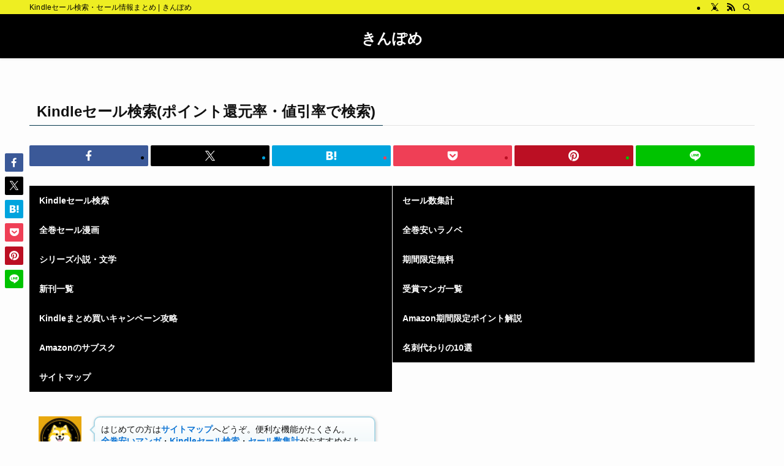

--- FILE ---
content_type: text/html; charset=UTF-8
request_url: https://kinpome.com/kindle-sale-search/?keyword=%E5%85%AB%E9%87%8D%E6%B4%B2%E5%87%BA%E7%89%88&lrpr=50&hrpr=59
body_size: 41955
content:
<!DOCTYPE html>
<html lang="ja" data-loaded="false" data-scrolled="false" data-spmenu="closed">
<head>
<meta charset="utf-8">
<meta name="format-detection" content="telephone=no">
<meta http-equiv="X-UA-Compatible" content="IE=edge">
<meta name="viewport" content="width=device-width, viewport-fit=cover">
<title>Kindleセール検索(ポイント還元率・値引率で検索) | きんぽめ</title>
<meta name='robots' content='max-image-preview:large' />
	<style>img:is([sizes="auto" i], [sizes^="auto," i]) { contain-intrinsic-size: 3000px 1500px }</style>
	<link rel="alternate" type="application/rss+xml" title="きんぽめ &raquo; フィード" href="https://kinpome.com/feed/" />
<link rel="alternate" type="application/rss+xml" title="きんぽめ &raquo; コメントフィード" href="https://kinpome.com/comments/feed/" />

<!-- SEO SIMPLE PACK 3.6.2 -->
<meta name="description" content="きんぽめのKindleセール検索では キーワード 除外キーワード カテゴリー 価格の範囲 値引額の範囲 値引率の範囲 ポイント還元率の範囲 実質値引率の範囲 発売日 の条件を指定してKindle本のセールを検索することができます。さらに 人">
<link rel="canonical" href="https://kinpome.com/kindle-sale-search/">
<meta property="og:locale" content="ja_JP">
<meta property="og:type" content="article">
<meta property="og:image" content="https://kinpome.com/wp-content/uploads/2023/04/kindle-sale-search.jpg">
<meta property="og:title" content="Kindleセール検索(ポイント還元率・値引率で検索) | きんぽめ">
<meta property="og:description" content="きんぽめのKindleセール検索では キーワード 除外キーワード カテゴリー 価格の範囲 値引額の範囲 値引率の範囲 ポイント還元率の範囲 実質値引率の範囲 発売日 の条件を指定してKindle本のセールを検索することができます。さらに 人">
<meta property="og:url" content="https://kinpome.com/kindle-sale-search/">
<meta property="og:site_name" content="きんぽめ">
<meta name="twitter:card" content="summary_large_image">
<!-- Google Analytics (gtag.js) -->
<script async data-swldelayedjs="https://www.googletagmanager.com/gtag/js?id=G-KG2P7DX238"></script>
<script>
	window.dataLayer = window.dataLayer || [];
	function gtag(){dataLayer.push(arguments);}
	gtag("js", new Date());
	gtag("config", "G-KG2P7DX238");
</script>
	<!-- / SEO SIMPLE PACK -->

<link rel='stylesheet' id='wsb-css' href='https://kinpome.com/wp-content/plugins/wp-speech-balloon/css/style.css?ver=6.8.3' type='text/css' media='all' />
<style id='wp-block-paragraph-inline-css' type='text/css'>
.is-small-text{font-size:.875em}.is-regular-text{font-size:1em}.is-large-text{font-size:2.25em}.is-larger-text{font-size:3em}.has-drop-cap:not(:focus):first-letter{float:left;font-size:8.4em;font-style:normal;font-weight:100;line-height:.68;margin:.05em .1em 0 0;text-transform:uppercase}body.rtl .has-drop-cap:not(:focus):first-letter{float:none;margin-left:.1em}p.has-drop-cap.has-background{overflow:hidden}:root :where(p.has-background){padding:1.25em 2.375em}:where(p.has-text-color:not(.has-link-color)) a{color:inherit}p.has-text-align-left[style*="writing-mode:vertical-lr"],p.has-text-align-right[style*="writing-mode:vertical-rl"]{rotate:180deg}
</style>
<style id='wp-block-list-inline-css' type='text/css'>
ol,ul{box-sizing:border-box}:root :where(.wp-block-list.has-background){padding:1.25em 2.375em}
</style>
<style id='wp-block-separator-inline-css' type='text/css'>
@charset "UTF-8";.wp-block-separator{border:none;border-top:2px solid}:root :where(.wp-block-separator.is-style-dots){height:auto;line-height:1;text-align:center}:root :where(.wp-block-separator.is-style-dots):before{color:currentColor;content:"···";font-family:serif;font-size:1.5em;letter-spacing:2em;padding-left:2em}.wp-block-separator.is-style-dots{background:none!important;border:none!important}
</style>
<link rel='stylesheet' id='swell-icons-css' href='https://kinpome.com/wp-content/themes/swell/build/css/swell-icons.css?ver=2.15.0' type='text/css' media='all' />
<style id='main_style-inline-css' type='text/css'>
.c-infoBar__btn,.is-style-btn_shiny a{overflow:hidden;position:relative;transition:opacity .25s,-webkit-transform .25s;transition:opacity .25s,transform .25s;transition:opacity .25s,transform .25s,-webkit-transform .25s;z-index:0}.c-infoBar__btn:before,.is-style-btn_shiny a:before{background-image:linear-gradient(90deg,hsla(0,0%,100%,0),hsla(0,0%,100%,.6) 80%,hsla(0,0%,100%,0));content:"";height:200px;left:-120px;position:absolute;top:50%;-webkit-transform:translateY(-50%) rotate(25deg);transform:translateY(-50%) rotate(25deg);width:80px}.c-infoBar__btn:after,.is-style-btn_shiny a:after{-webkit-animation-duration:3s;animation-duration:3s;-webkit-animation-iteration-count:infinite;animation-iteration-count:infinite;-webkit-animation-name:shiny_btn;animation-name:shiny_btn;-webkit-animation-timing-function:ease-in-out;animation-timing-function:ease-in-out;background-image:linear-gradient(100deg,hsla(0,0%,100%,0),#fff);content:"";height:100%;left:-100px;position:absolute;top:0;width:50px}.c-infoBar__btn:hover,.is-style-btn_shiny a:hover{-webkit-transform:translateY(2px);transform:translateY(2px)}.c-infoBar__btn:hover:before,.is-style-btn_shiny a:hover:before{left:110%;transition:.25s ease-in-out}.c-infoBar__btn:hover:after,.is-style-btn_shiny a:hover:after{-webkit-animation:none;animation:none}#fix_bottom_menu:before,.c-infoBar:before,.c-mvBtn__btn:before,.l-fixHeader:before,.p-spMenu__inner:before,[data-type=type1] .p-blogCard__inner:before{content:"";height:100%;left:0;position:absolute;top:0;width:100%;z-index:0}.wp-block-image.is-style-shadow img,.wp-block-video.is-style-shadow video,img.shadow{box-shadow:0 2px 8px rgba(0,0,0,.1),0 4px 8px -4px rgba(0,0,0,.2)}.w-pageTop,.w-singleBottom,.w-singleTop{margin:2em 0}.c-categoryList:before,.c-tagList:before,.c-taxList:before,code.dir_name:before,code.file_name:before{-webkit-font-smoothing:antialiased;-moz-osx-font-smoothing:grayscale;font-family:icomoon!important;font-style:normal;font-variant:normal;font-weight:400;line-height:1;text-transform:none}.c-categoryList__separation:after,.p-breadcrumb__item:after{background-color:currentcolor;-webkit-clip-path:polygon(45% 9%,75% 51%,45% 90%,30% 90%,60% 50%,30% 10%);clip-path:polygon(45% 9%,75% 51%,45% 90%,30% 90%,60% 50%,30% 10%);content:"";display:block;height:10px;margin:0;opacity:.8;width:10px}@-webkit-keyframes flash{0%{opacity:.6}to{opacity:1}}@keyframes flash{0%{opacity:.6}to{opacity:1}}@-webkit-keyframes FadeIn{to{opacity:1}}@keyframes FadeIn{to{opacity:1}}@-webkit-keyframes FadeInFromX{to{opacity:1;-webkit-transform:translateX(0);transform:translateX(0)}}@keyframes FadeInFromX{to{opacity:1;-webkit-transform:translateX(0);transform:translateX(0)}}@-webkit-keyframes FadeInFromY{to{opacity:1;-webkit-transform:translateY(0);transform:translateY(0)}}@keyframes FadeInFromY{to{opacity:1;-webkit-transform:translateY(0);transform:translateY(0)}}@-webkit-keyframes flowing_text{to{-webkit-transform:translateX(-100%);transform:translateX(-100%)}}@keyframes flowing_text{to{-webkit-transform:translateX(-100%);transform:translateX(-100%)}}@-webkit-keyframes shiny_btn{0%{opacity:0;-webkit-transform:scale(0) rotate(25deg);transform:scale(0) rotate(25deg)}84%{opacity:0;-webkit-transform:scale(0) rotate(25deg);transform:scale(0) rotate(25deg)}85%{opacity:.9;-webkit-transform:scale(1) rotate(25deg);transform:scale(1) rotate(25deg)}to{opacity:0;-webkit-transform:scale(50) rotate(25deg);transform:scale(50) rotate(25deg)}}@keyframes shiny_btn{0%{opacity:0;-webkit-transform:scale(0) rotate(25deg);transform:scale(0) rotate(25deg)}84%{opacity:0;-webkit-transform:scale(0) rotate(25deg);transform:scale(0) rotate(25deg)}85%{opacity:.9;-webkit-transform:scale(1) rotate(25deg);transform:scale(1) rotate(25deg)}to{opacity:0;-webkit-transform:scale(50) rotate(25deg);transform:scale(50) rotate(25deg)}}@-webkit-keyframes leftToRight{0%{-webkit-transform:scale(1.1) translateX(-1%);transform:scale(1.1) translateX(-1%)}to{-webkit-transform:scale(1.1) translateX(1%);transform:scale(1.1) translateX(1%)}}@keyframes leftToRight{0%{-webkit-transform:scale(1.1) translateX(-1%);transform:scale(1.1) translateX(-1%)}to{-webkit-transform:scale(1.1) translateX(1%);transform:scale(1.1) translateX(1%)}}@-webkit-keyframes zoomUp{0%{-webkit-transform:scale(1);transform:scale(1)}to{-webkit-transform:scale(1.1);transform:scale(1.1)}}@keyframes zoomUp{0%{-webkit-transform:scale(1);transform:scale(1)}to{-webkit-transform:scale(1.1);transform:scale(1.1)}}@-webkit-keyframes FloatVertical{0%{-webkit-transform:translate3d(0,4px,0);transform:translate3d(0,4px,0)}50%{-webkit-transform:translate3d(0,-4px,0);transform:translate3d(0,-4px,0)}to{-webkit-transform:translate3d(0,4px,0);transform:translate3d(0,4px,0)}}@keyframes FloatVertical{0%{-webkit-transform:translate3d(0,4px,0);transform:translate3d(0,4px,0)}50%{-webkit-transform:translate3d(0,-4px,0);transform:translate3d(0,-4px,0)}to{-webkit-transform:translate3d(0,4px,0);transform:translate3d(0,4px,0)}}@-webkit-keyframes FloatHorizontal{0%{-webkit-transform:translate3d(4px,0,0);transform:translate3d(4px,0,0)}50%{-webkit-transform:translate3d(-4px,0,0);transform:translate3d(-4px,0,0)}to{-webkit-transform:translate3d(4px,0,0);transform:translate3d(4px,0,0)}}@keyframes FloatHorizontal{0%{-webkit-transform:translate3d(4px,0,0);transform:translate3d(4px,0,0)}50%{-webkit-transform:translate3d(-4px,0,0);transform:translate3d(-4px,0,0)}to{-webkit-transform:translate3d(4px,0,0);transform:translate3d(4px,0,0)}}:root{--color_border:hsla(0,0%,78%,.5);--color_gray:hsla(0,0%,78%,.15);--swl-color_hov_gray:rgba(3,2,2,.05);--swl-color_shadow:rgba(0,0,0,.12);--swl-fz--root:3.6vw;--swl-fz--side:var(--swl-fz--root);--swl-block-margin:2em;--swl-sidebar_width:280px;--swl-sidebar_margin:24px;--swl-pad_post_content:0px;--swl-pad_container:4vw;--swl-h2-margin--x:-2vw;--swl-box_shadow:0 2px 4px rgba(0,0,0,.05),0 4px 4px -4px rgba(0,0,0,.1);--swl-img_shadow:0 2px 8px rgba(0,0,0,.1),0 4px 8px -4px rgba(0,0,0,.2);--swl-btn_shadow:0 2px 2px rgba(0,0,0,.1),0 4px 8px -4px rgba(0,0,0,.2);--swl-text_color--black:#333;--swl-text_color--white:#fff;--swl-fz--xs:.75em;--swl-fz--small:.9em;--swl-fz--normal:1rem;--swl-fz--medium:1.1em;--swl-fz--large:1.25em;--swl-fz--huge:1.6em;--swl-list-padding--left:1.5em;--swl-list-padding--has_bg:1em 1em 1em 1.75em}html{font-size:var(--swl-fz--root)}.c-plainBtn{-webkit-appearance:none;-o-appearance:none;appearance:none;background-color:transparent;border:none;box-shadow:none}*,.c-plainBtn{margin:0;padding:0}*{box-sizing:border-box;font-family:inherit;font-size:inherit;line-height:inherit}:after,:before{box-sizing:inherit;text-decoration:inherit;vertical-align:inherit}b,strong{font-weight:700}sub,sup{font-size:smaller}ruby>rt{font-size:50%}main{display:block}:where(ol:not([type])),:where(ul:not([type])){list-style:none}blockquote,q{quotes:none}blockquote:after,blockquote:before,q:after,q:before{content:none}table{border-collapse:collapse;border-spacing:0}td,th{word-break:break-all}img{border-style:none;height:auto;max-width:100%}video{outline:none}code,pre{-moz-tab-size:4;-o-tab-size:4;tab-size:4}svg:not([fill]){fill:currentcolor}[hidden]{display:none}button,input,optgroup,select,textarea{font-family:inherit;font-size:inherit;line-height:inherit}button,input{overflow:visible}button,select{text-transform:none}[type=button],[type=reset],[type=submit],button{-webkit-appearance:button;cursor:pointer;display:inline-block}[role=button]{cursor:pointer}fieldset{padding:.35em .75em .625em}legend{box-sizing:border-box;color:inherit;display:table;max-width:100%;padding:0;white-space:normal}button,input,select,textarea{background-color:#f7f7f7;border:1px solid hsla(0,0%,78%,.5);border-radius:0;color:#333;padding:.25em .5em}[type=color]{padding:0}[type=range]{vertical-align:middle}[aria-busy=true]{cursor:progress}[aria-controls]{cursor:pointer}[aria-disabled]{cursor:default}html{letter-spacing:var(--swl-letter_spacing,normal)}body{word-wrap:break-word;-webkit-text-size-adjust:100%;background-color:var(--color_bg);color:var(--color_text);font-family:var(--swl-font_family);font-size:1rem;font-weight:var(--swl-font_weight);line-height:1.6;max-width:100%;min-width:100%;overflow-wrap:break-word;overflow-x:clip;position:relative}a{color:var(--color_link)}.swl-inline-color{--color_link:currentcolor}#lp-content .post_content,#main_content .post_content{font-size:var(--swl-fz--content,16px)}[data-spmenu=opened] #wpadminbar{z-index:1}#fix_bottom_menu{bottom:-60px;display:none;left:0;position:fixed}[data-spmenu=opened] body>.adsbygoogle{top:-140px!important}.-index-off .widget_swell_index,.-index-off [data-onclick=toggleIndex]{display:none}.-index-off .widget_swell_index+.c-widget{margin-top:0!important}.l-article{max-width:var(--article_size);padding-left:0;padding-right:0}.-sidebar-off .l-article,.lp-content .l-article{margin-left:auto;margin-right:auto}#body_wrap{max-width:100%;overflow-x:clip;position:relative;z-index:1}#body_wrap.-bg-fix{z-index:1}#body_wrap.-bg-fix:before{content:"";height:100%;left:0;position:fixed;top:0;width:100%;z-index:-1}.admin-bar{--swl-adminbarH:var(--wp-admin--admin-bar--height,32px)}.l-container{margin-left:auto;margin-right:auto;max-width:calc(var(--container_size, 0px) + var(--swl-pad_container, 0px)*2);padding-left:var(--swl-pad_container,0);padding-right:var(--swl-pad_container,0)}.l-content{margin:0 auto 6em;padding-top:2em;position:relative;z-index:1}.l-fixHeader{left:0;margin-top:var(--swl-adminbarH,0);opacity:0;position:fixed;top:0;-webkit-transform:translateY(calc(var(--swl-fix_headerH, 100px)*-1));transform:translateY(calc(var(--swl-fix_headerH, 100px)*-1));visibility:hidden;width:100%;z-index:101}.l-fixHeader[data-ready]{transition:all .5s}.l-fixHeader:before{background:var(--color_header_bg);display:block}.c-smallNavTitle{color:inherit;font-size:10px;line-height:1;opacity:.6}.sub-menu .c-smallNavTitle{display:none}.c-gnav{display:flex;height:100%;text-align:center}.c-gnav a{text-decoration:none}.c-gnav .ttl{color:inherit;line-height:1;position:relative;z-index:1}.c-gnav>.menu-item{height:100%;position:relative}.c-gnav>.menu-item:hover>.sub-menu{opacity:1;visibility:visible}.c-gnav>.menu-item>a{color:inherit;display:flex;flex-direction:column;height:100%;justify-content:center;padding:0 12px;position:relative;white-space:nowrap}.c-gnav>.menu-item>a .ttl{display:block;font-size:14px}.c-gnav>.menu-item>a:after{bottom:0;content:"";display:block;left:0;position:absolute;transition:width .25s,height .25s,-webkit-transform .25s;transition:transform .25s,width .25s,height .25s;transition:transform .25s,width .25s,height .25s,-webkit-transform .25s}.c-gnav>.menu-item>a .c-submenuToggleBtn{display:none}.c-gnav>.menu-item>.sub-menu{left:50%;top:100%;-webkit-transform:translateX(-50%);transform:translateX(-50%)}.c-gnav .sub-menu{box-shadow:0 2px 4px rgba(0,0,0,.1);opacity:0;position:absolute;text-align:left;transition:opacity .25s,visibility .25s;visibility:hidden;width:15em;z-index:1}.c-gnav .sub-menu li{position:relative}.c-gnav .sub-menu .ttl{font-size:.9em;left:0;position:relative;transition:left .25s}.c-gnav .sub-menu a{color:inherit;display:block;padding:.5em .75em;position:relative}.c-gnav .sub-menu a:hover{background-color:var(--swl-color_hov_gray)}.c-gnav__sBtn{color:inherit;display:flex;flex-direction:column;height:100%;justify-content:center;padding:0 12px;width:auto}.c-gnav__sBtn .icon-search{font-size:20px}.l-header{background:var(--color_header_bg);left:0;top:0;z-index:100}.l-header,.l-header__inner{position:relative;width:100%}.l-header__inner{color:var(--color_header_text);z-index:1}.l-header__inner .c-catchphrase{letter-spacing:var(--swl-letter_spacing,.2px)}.l-header__logo{line-height:1}.c-headLogo.-txt{align-items:center;display:flex}.c-headLogo__link{display:block;text-decoration:none}.-img .c-headLogo__link{height:100%}.-txt .c-headLogo__link{color:inherit;display:block;font-size:5vw;font-weight:700}.c-headLogo__img{height:100%;-o-object-fit:contain;object-fit:contain;width:auto}.w-header{align-items:center;display:flex}.l-header__customBtn,.l-header__menuBtn{height:var(--logo_size_sp);line-height:1.25;text-align:center;width:var(--logo_size_sp)}.l-mainContent{position:static!important;width:100%}.-sidebar-on .l-mainContent{max-width:100%}.l-mainContent__inner>:first-child,.l-parent>:first-child,.post_content>:first-child{margin-top:0!important}.l-mainContent__inner>:last-child,.l-parent>:last-child,.post_content>:last-child{margin-bottom:0!important}.l-scrollObserver{display:block;height:1px;left:0;pointer-events:none;position:absolute;top:100px;visibility:hidden;width:100%;z-index:1000}#sidebar{font-size:var(--swl-fz--side);position:relative}.c-blogLink{--the-ison-size:1em;align-items:center;display:flex;gap:.5em;line-height:1.5;text-decoration:none}.c-blogLink__icon{flex:0 0 auto;text-decoration:none}.c-blogLink__icon .__svg{height:var(--the-ison-size);width:var(--the-ison-size)}.c-blogLink[data-style=text]{--the-ison-size:.9em}.c-blogLink[data-style=text] .c-blogLink__icon{border:1px solid;border-radius:50%;display:inline-flex;flex:0 0 auto;padding:4px}.c-blogLink[data-style=text] .c-blogLink__text{text-decoration:underline}.c-blogLink[data-style=slim]{--the-ison-size:1.2em;align-items:stretch;border-radius:6px;box-shadow:0 1px 3px 1px rgba(0,0,0,.1);color:inherit;gap:0;overflow:hidden}.c-blogLink[data-style=slim] .c-blogLink__icon{align-items:center;background-color:#e6e9ea;border:2px solid #fff;border-radius:inherit;color:#34383f;display:flex;justify-content:center;transition:color .25s,background-color .25s;width:3.25em}.c-blogLink[data-style=slim] .c-blogLink__text{padding:1em .75em}.c-blogLink[data-style=slim]:hover .c-blogLink__icon{background-color:#34383f;color:#fff}.c-listMenu.c-listMenu li{margin:0;position:relative}.c-listMenu a{border-bottom:1px solid var(--color_border);color:inherit;display:block;line-height:1.4;position:relative;text-decoration:none}.c-listMenu a:hover{background-color:var(--swl-color_hov_gray)}.c-taxList:before{content:"\e92f"}.c-categoryList{color:var(--color_main)}.c-categoryList:before{content:"\e92f"}.c-tagList:before{color:inherit;content:"\e935"}.c-categoryList__link,.c-tagList__link,.c-taxList__link{border-radius:1px;display:block;line-height:1;padding:4px .5em;text-decoration:none}.c-tagList__link{background:#f7f7f7;color:#333}.c-categoryList__link{background-color:var(--color_main);color:#fff}.c-taxList__link{background:#f7f7f7;color:#333}.l-mainContent .c-categoryList__link.-current{background:none;box-shadow:inset 0 0 0 1px currentcolor;color:inherit}.l-topTitleArea .c-categoryList__link.-current{border:none;padding:0}.c-categoryList__separation{display:block;line-height:1;margin-right:.25em}.c-filterLayer:after,.c-filterLayer:before,.c-filterLayer__img{height:100%;left:0;position:absolute;top:0;width:100%}.c-filterLayer{z-index:0}.c-filterLayer:before{z-index:1}.c-filterLayer:after{display:block;z-index:2}.c-filterLayer.-texture-dot:after{background-color:rgba(0,0,0,.1);background-image:url([data-uri]);background-size:2px;content:"";opacity:.5}.c-filterLayer.-texture-brushed:after{background-image:url(https://kinpome.com/wp-content/themes/swell/assets//img/texture/white-brushed.png);content:"";opacity:.5}.c-filterLayer__img{z-index:0}.-filter-blur>.c-filterLayer__img{-webkit-filter:blur(4px);filter:blur(4px);height:calc(100% + 8px);left:-4px;top:-4px;width:calc(100% + 8px)}.-filter-glay>.c-filterLayer__img{-webkit-filter:grayscale(60%);filter:grayscale(60%)}.c-fixBtn{align-items:center;background:#fff;border:1px solid var(--color_main);border-radius:var(--swl-radius--8,0);box-shadow:var(--swl-box_shadow);color:var(--color_main);cursor:pointer;display:flex;flex-direction:column;height:52px;justify-content:center;letter-spacing:normal;line-height:1;opacity:.75;overflow:hidden;text-align:center;transition:all .25s;width:52px}.c-fixBtn+.c-fixBtn{margin-top:16px}.c-fixBtn__icon{display:block;font-size:20px}.c-fixBtn__label{-webkit-font-feature-settings:"palt";font-feature-settings:"palt";display:block;font-size:10px;-webkit-transform:scale(.9);transform:scale(.9)}#fix_tocbtn .c-fixBtn__label{margin-top:2px}#pagetop .c-fixBtn__label{margin-top:-8px}#pagetop[data-has-text="1"] .c-fixBtn__icon{-webkit-transform:translateY(-6px);transform:translateY(-6px)}.c-iconBtn{align-content:center;align-items:center;color:inherit;display:inline-flex;flex-wrap:wrap;height:100%;justify-content:center;text-decoration:none;width:100%}.c-iconBtn .-menuBtn{z-index:1}.c-iconBtn__icon{display:block;font-size:24px}.p-spMenu__closeBtn .c-iconBtn__icon{font-size:20px}.c-iconBtn__icon:before{display:block}.c-iconBtn__label{display:block;font-size:10px;-webkit-transform:scale(.9);transform:scale(.9);width:100%}.c-iconList{display:flex;flex-wrap:wrap}.widget_swell_prof_widget .c-iconList,.widget_swell_sns_links .c-iconList{justify-content:center}.l-footer__foot .c-iconList{justify-content:center;margin-bottom:8px}.c-iconList__link{box-sizing:content-box;color:inherit;height:1em;margin:0 3px;padding:2px;text-align:center;text-decoration:none;width:1em}.c-iconList__icon,.c-iconList__link{display:block;line-height:1}.c-iconList__icon:before{color:inherit}.is-style-circle .c-iconList__link{border:1px solid;border-radius:50%;margin:4px;padding:5px}.c-modal{height:100%;left:0;position:fixed;top:0;transition:opacity .5s,visibility .5s;width:100%;z-index:1000}[data-loaded=false] .c-modal{display:none}.c-modal:not(.is-opened){opacity:0;pointer-events:none;visibility:hidden}.c-modal .c-modal__close{color:#fff;cursor:pointer;left:0;line-height:2;padding-top:.5em;position:absolute;text-align:center;text-shadow:1px 1px 1px #000;top:100%;width:100%}.c-mvBtn{display:block;margin:2em auto 0;position:relative;text-align:center}.u-ta-l .c-mvBtn{margin-left:0}.u-ta-r .c-mvBtn{margin-right:0}.c-mvBtn__btn{background-color:var(--color_main);border-radius:var(--mv_btn_radius);box-shadow:0 1px 4px rgba(0,0,0,.1);display:block;font-size:3.2vw;letter-spacing:var(--swl-letter_spacing,1px);overflow:hidden;padding:.75em 2.5em;position:relative;text-decoration:none;text-shadow:none;transition:box-shadow .25s}.-btn-n>.c-mvBtn__btn{color:#fff}.c-mvBtn__btn:before{background:linear-gradient(hsla(0,0%,100%,.2),#fff);border-radius:2px;display:block;opacity:0;transition:opacity .25s}.c-mvBtn__btn:hover{box-shadow:0 1px 8px rgba(0,0,0,.2);opacity:1}.c-mvBtn__btn:hover:before{opacity:.2}.-btn-b>.c-mvBtn__btn{background:none;border:1px solid}.c-overlay{background:rgba(0,0,0,.75);height:100%;left:0;position:absolute;top:0;width:100%;z-index:0}.c-pagination{align-items:center;display:flex;flex-wrap:wrap;font-size:13px;justify-content:center;margin:3em 0;position:relative}[class*=page-numbers]{box-sizing:content-box;display:block;font-size:14px;height:36px;line-height:36px;margin:6px;min-width:36px;padding:0;position:relative;text-align:center;text-decoration:none;transition:color .25s,background-color .25s;width:auto}[class*=page-numbers].current,[class*=page-numbers]:hover{background-color:var(--color_main);color:#fff}.c-pagination__dot{color:#aaa;margin:0 6px}.c-postTitle{align-items:center;display:flex;flex-direction:row-reverse}.c-postTitle__ttl{font-size:5vw;line-height:1.4;width:100%}.c-postTitle__date{border-right:1px solid var(--color_border);font-weight:400;line-height:1;margin-right:.75em;padding:.5em .75em .5em 0;text-align:center}.c-postTitle__date .__y{display:block;font-size:3vw;line-height:1;margin-bottom:4px}.c-postTitle__date .__md{display:block;font-size:4.2vw}.p-postList .c-postTitle{margin:0 auto 1em;position:relative;width:100%;z-index:1}.p-postList .c-postTitle__date .__md,.p-postList .c-postTitle__ttl{font-size:4vw}.c-reviewStars i{color:var(--color-review_star,#fac225)}.post_content>.c-reviewStars{display:block}.c-scrollHint{-webkit-animation:FloatHorizontal 2s ease-in-out infinite alternate;animation:FloatHorizontal 2s ease-in-out infinite alternate;margin-bottom:2px!important;margin-top:3em;text-align:right}.c-scrollHint span{align-items:center;display:inline-flex;font-size:12px;line-height:1;opacity:.75;vertical-align:middle}.c-scrollHint span i{font-size:16px;margin-left:4px}.c-scrollHint+.wp-block-table{margin-top:0!important}.c-searchForm{position:relative}.c-searchForm__s{background-color:#fff;line-height:2;padding:4px 44px 4px 8px;width:100%}.c-searchForm__submit{border-radius:var(--swl-radius--4,0);height:100%;overflow:hidden;position:absolute;right:0;top:0;width:40px}.c-searchForm__submit:before{color:#fff;font-size:20px;left:50%;position:absolute;top:50%;-webkit-transform:translateX(-50%) translateY(-50%);transform:translateX(-50%) translateY(-50%);z-index:1}.w-header .c-searchForm__s{font-size:14px;line-height:20px}.w-header .c-searchForm__submit{width:30px}.w-header .c-searchForm__submit:before{font-size:16px}.skip-link{left:0;opacity:0;overflow:hidden;pointer-events:none;position:absolute!important;text-decoration:none;top:0;z-index:999}.skip-link:focus{background-color:#f1f1f1;border-radius:3px;box-shadow:0 0 2px 2px rgba(0,0,0,.6);color:#21759b;display:block;font-size:14px;font-weight:700;height:auto;left:8px;opacity:1;padding:16px 24px;pointer-events:auto;top:8px;width:auto;z-index:1000}.c-postAuthor{align-items:center;display:flex}.c-postAuthor.is-link{color:inherit;text-decoration:none;transition:opacity .25s}.c-postAuthor.is-link:hover{opacity:.75}.c-postAuthor__figure{border-radius:50%;height:20px;margin:0 .25em 0 1px;overflow:hidden;width:20px}.c-postAuthor__figure .avatar{display:block;-o-object-fit:cover;object-fit:cover}.c-postThumb{overflow:hidden;position:relative;vertical-align:middle}.c-postThumb__figure{margin:0;overflow:hidden;position:relative;width:100%;z-index:0}.c-postThumb__figure:before{content:"";display:block;height:0;padding-top:var(--card_posts_thumb_ratio)}.-type-list .c-postThumb__figure:before,.-type-list2 .c-postThumb__figure:before{padding-top:var(--list_posts_thumb_ratio)}.-type-big .c-postThumb__figure:before{padding-top:var(--big_posts_thumb_ratio)}.-type-thumb .c-postThumb__figure:before{padding-top:var(--thumb_posts_thumb_ratio)}.p-blogCard .c-postThumb__figure:before{padding-top:var(--blogcard_thumb_ratio)}.p-postList__link:hover .c-postThumb:before{opacity:.2}.p-postList__link:hover .c-postThumb__img{-webkit-transform:scale(1.06);transform:scale(1.06)}.c-postThumb__img{left:0;position:absolute;top:0;transition:-webkit-transform .25s;transition:transform .25s;transition:transform .25s,-webkit-transform .25s}.c-postThumb__cat{background-color:var(--color_main);display:inline-block;font-size:10px;line-height:2;overflow:hidden;padding:0 .75em;position:absolute;right:0;top:0;white-space:nowrap;z-index:1}.-type-list .c-postThumb__cat,.-type-list2 .c-postThumb__cat{left:0;right:auto;-webkit-transform-origin:0 0;transform-origin:0 0}.c-postThumb__cat:before{margin-right:.4em}.c-postTimes{align-items:center;display:flex;flex-wrap:wrap;gap:.5em}.c-postTimes__modified:before,.c-postTimes__posted:before{margin-right:.325em;position:relative;top:1px}.c-rssSite{margin-right:.5rem}.c-rssSite__favi{display:block;height:14px;margin-right:.25rem;width:14px}.c-rssAuthor{margin-left:0!important}.p-blogCard{cursor:pointer;display:block;margin:2.5em auto 2em;max-width:880px;transition:box-shadow .25s;width:100%}.wp-block-embed>.p-blogCard{margin:0 auto}.p-blogCard:hover{box-shadow:0 4px 16px rgba(0,0,0,.1),0 12px 28px -12px rgba(0,0,0,.05)}.p-blogCard:hover .c-postThumb__img{opacity:1}.p-blogCard__caption{background:var(--color_content_bg);border-radius:2px;display:inline-block;font-size:11px;left:16px;line-height:2;padding:0 .5em;position:absolute;top:-1em;z-index:1}.p-blogCard__caption:before{content:"\e923";display:inline-block;font-family:icomoon;margin-right:3px}.-external .p-blogCard__caption:before{content:"\e91a"}.p-blogCard__inner{align-items:center;display:flex;justify-content:space-between;margin:0;padding:16px;position:relative;transition:box-shadow .25s}.-noimg>.p-blogCard__inner{min-height:5em}.p-blogCard__thumb{flex-shrink:0;margin:0 1em 0 0;width:30%}.p-blogCard__thumb .c-postThumb__figure{margin:0;position:relative;width:100%}.p-blogCard__body{flex:1 1 auto;margin:0}.p-blogCard__title{color:inherit;display:block;font-weight:400;line-height:1.4;text-decoration:none}.p-blogCard__excerpt{display:block;font-size:.8em;line-height:1.4;margin-top:.5em;opacity:.8;word-break:break-word}[data-type=type1] .p-blogCard__caption{bottom:auto;right:auto}[data-type=type1] .p-blogCard__inner{padding-top:21px}[data-type=type1] .p-blogCard__inner:before{border:1px solid;border-radius:var(--swl-radius--2,0);display:block;pointer-events:none}[data-type=type2] .p-blogCard__caption{background:var(--color_main);bottom:auto;color:#fff;padding:0 .75em;right:auto}[data-type=type2] .p-blogCard__inner{border:1px solid var(--color_main);border-radius:2px;padding-top:24px}[data-type=type3] .p-blogCard__caption{background:none;bottom:2px;font-size:10px;left:auto;opacity:.8;right:4px;top:auto;-webkit-transform:scale(.8);transform:scale(.8);-webkit-transform-origin:100% 100%;transform-origin:100% 100%}[data-type=type3] .p-blogCard__inner{background:#fff;border-radius:2px;box-shadow:0 1px 3px 1px rgba(0,0,0,.08);color:#333}.p-breadcrumb{margin:0 auto;padding:8px 0;position:relative}.p-breadcrumb.-bg-on{background:#f7f7f7}.p-breadcrumb:not(.-bg-on){padding-top:12px}.-body-solid .p-breadcrumb.-bg-on{box-shadow:inset 0 -1px 8px rgba(0,0,0,.06)}.-frame-on .p-breadcrumb,.c-infoBar+.p-breadcrumb,.c-infoBar+[data-barba=container]>.p-breadcrumb,.l-topTitleArea+.p-breadcrumb{background:none!important;border:none!important;box-shadow:none!important;padding-top:12px}.-frame-on .p-breadcrumb{padding-bottom:12px}.p-breadcrumb__list{align-items:center;display:flex;font-size:10px;gap:.5em;list-style:none;overflow:hidden;width:100%}.p-breadcrumb__item{align-items:center;display:inline-flex;gap:.5em;position:relative}.p-breadcrumb__item:last-child:after{content:none}.p-breadcrumb__item:last-child span{opacity:.8}.p-breadcrumb__text{align-items:center;color:inherit;display:block;display:inline-flex;text-decoration:none;white-space:nowrap}.p-breadcrumb__text:before{margin-right:3px}.p-breadcrumb__text:hover span{opacity:.76}.p-breadcrumb__text .__home{align-items:center;display:inline-flex;gap:4px}.p-breadcrumb__text .__home:before{line-height:inherit}.single .p-breadcrumb__item:last-child>span.p-breadcrumb__text{display:none}.p-fixBtnWrap{align-items:flex-end;bottom:1.25em;display:flex;flex-direction:column;opacity:0;position:fixed;right:1em;text-align:center;-webkit-transform:translateY(-8px);transform:translateY(-8px);transition:opacity .3s,visibility .3s,-webkit-transform .3s;transition:opacity .3s,transform .3s,visibility .3s;transition:opacity .3s,transform .3s,visibility .3s,-webkit-transform .3s;visibility:hidden;z-index:99}[data-loaded=false] .p-fixBtnWrap{display:none}[data-scrolled=true] .p-fixBtnWrap{opacity:1;-webkit-transform:translateY(0);transform:translateY(0);visibility:visible}.p-postListWrap{position:relative}.p-postList.p-postList{list-style:none;margin-bottom:0;padding-left:0}.p-postList.-type-simple{border-top:1px solid var(--color_border)}.p-postList.-type-card,.p-postList.-type-thumb{display:flex;flex-wrap:wrap;margin-left:-.5em;margin-right:-.5em}.-frame-off .p-postList.-type-list2{border-top:1px solid var(--color_border);padding-top:1.5em}.c-widget .p-postList.-type-card{margin-bottom:-1.5em}.p-postList.-type-thumb+.is-style-more_btn{margin-top:1em}.p-postList.-type-simple+.is-style-more_btn{margin-top:2em}.p-postList__item.p-postList__item:before{content:none}.-type-simple .p-postList__item{margin-bottom:0;margin-top:0}.-type-list .p-postList__item{margin-bottom:2em;margin-top:0}.-type-list2 .p-postList__item{border-bottom:1px solid var(--color_border);margin-bottom:1.5em;margin-top:0;padding-bottom:1.5em}.-type-big .p-postList__item{padding-left:.5em;padding-right:.5em}.-type-big .p-postList__item:not(:last-child){border-bottom:1px solid var(--color_border);margin-bottom:3em;padding-bottom:3em}.-type-card .p-postList__item{margin-bottom:2.5em;margin-top:0;padding:0 .5em;width:50%}.-type-thumb .p-postList__item{margin-bottom:1em;margin-top:0;padding:0 .5em;width:50%}.is-first-big>.p-postList__item:first-child{width:100%}.c-widget .-type-card .p-postList__item{margin-bottom:2em}.c-widget .-type-list .p-postList__item{margin-bottom:1.5em}.p-postList__link{color:inherit;display:block;position:relative;text-decoration:none;z-index:0}.-type-card .p-postList__link{height:100%}.-type-simple .p-postList__link{border-bottom:1px solid var(--color_border);display:block;padding:1em .25em;transition:background-color .25s}.-type-simple .p-postList__link:hover{background-color:var(--swl-color_hov_gray)}.-type-list .p-postList__link,.-type-list2 .p-postList__link{align-items:flex-start;display:flex;flex-wrap:wrap;justify-content:space-between}.-type-list2 .p-postList__link{padding:0 .25em}.-type-list2 .p-postList__item:nth-child(2n) .p-postList__link{flex-direction:row-reverse}.-type-card .p-postList__thumb{width:100%}.-type-list .p-postList__thumb,.-type-list2 .p-postList__thumb{width:36%}.-type-thumb .p-postList__thumb{box-shadow:none;width:100%}.p-postList__thumb:before{background:linear-gradient(45deg,var(--color_gradient1),var(--color_gradient2));content:"";display:block;height:100%;left:0;opacity:0;position:absolute;top:0;transition:opacity .25s;width:100%;z-index:1}.p-postList__body{position:relative;transition:opacity .25s}.-type-big .p-postList__body,.-type-card .p-postList__body{padding-top:1em}.-ps-style-normal .p-postList__item:hover .p-postList__body,.-type-card .p-postList__item:hover .p-postList__body,.-type-list .p-postList__item:hover .p-postList__body{opacity:.75}.-type-list .p-postList__body,.-type-list2 .p-postList__body{width:60%}.-type-thumb .p-postList__body{background:rgba(0,0,0,.5);bottom:0;color:#fff;left:0;padding:.75em;position:absolute;width:100%}.-type-big .p-postList__body:after,.-type-list2 .p-postList__body:after{box-shadow:0 0 0 1px var(--color_border);display:block;font-size:12px;letter-spacing:var(--swl-letter_spacing,.5px);margin:2em auto 0;opacity:.75;padding:1em 0;text-align:center;transition:color .25s,background-color .25s;width:100%}.-type-list2 .p-postList__body:after{display:inline-block;margin-top:2em;max-width:100%;padding:.5em 3em;width:auto}.p-postList__link:hover .p-postList__body:after{background:var(--color_main);box-shadow:none;color:#fff;opacity:1}.p-postList .p-postList__title{background:none;border:none;color:inherit;display:block;font-weight:700;line-height:1.5;margin:0;padding:0}.p-postList .p-postList__title:after,.p-postList .p-postList__title:before{content:none}.-type-card .p-postList__title,.-type-list .p-postList__title,.-type-list2 .p-postList__title{font-size:3.6vw}.-type-simple .p-postList__title{font-size:1em}.p-postList__excerpt{line-height:1.5}.-type-card .p-postList__excerpt{font-size:3.2vw;margin-top:.5em}.-type-list .p-postList__excerpt,.-type-list2 .p-postList__excerpt{font-size:3.4vw;margin-top:.5em}.-type-big .p-postList__excerpt{line-height:1.6;padding-bottom:.5em}#sidebar .p-postList__excerpt,.-related .p-postList__excerpt,.-type-thumb .p-postList__excerpt{display:none}.p-postList__meta{align-items:center;display:flex;flex-wrap:wrap;font-size:10px;line-height:1.25;margin-top:.75em;position:relative}.p-postList__title+.p-postList__meta{margin-top:.25em}.p-postList__meta :before{margin-right:.25em}.-type-simple .p-postList__meta{margin:0 0 4px}.-type-big .p-postList__meta{font-size:12px;margin:0 0 1em}.-type-thumb .p-postList__meta,.c-widget .p-postList__meta{margin-top:0}.p-postList__author,.p-postList__cat,.p-postList__times,.p-postList__views{margin-right:.5em;padding:4px 0}.-type-simple .p-postList__author{padding:0}.p-postList__author:not(:first-child){margin-left:auto}.-w-ranking.p-postList{counter-reset:number 0}.-w-ranking .p-postList__item{position:relative}.-w-ranking .p-postList__item:before{background-color:#3c3c3c;color:#fff;content:counter(number);counter-increment:number;display:block;font-family:arial,helvetica,sans-serif;pointer-events:none;position:absolute;text-align:center;z-index:2}.-w-ranking .p-postList__item:first-child:before{background-color:#f7d305;background-image:linear-gradient(to top left,#f7bf05,#fcea7f,#fcd700,#f7d305,#eaca12,#ac9303,#f7d305,#fcea7f,#f7e705,#eaca12,#f7bf05)}.-w-ranking .p-postList__item:nth-child(2):before{background-color:#a5a5a5;background-image:linear-gradient(to top left,#a5a5a5,#e5e5e5,#ae9c9c,#a5a5a5,#a5a5a5,#7f7f7f,#a5a5a5,#e5e5e5,#a5a5a5,#a5a5a5,#a5a5a5)}.-w-ranking .p-postList__item:nth-child(3):before{background-color:#c47222;background-image:linear-gradient(to top left,#c46522,#e8b27d,#d07217,#c47222,#b9722e,#834c17,#c47222,#e8b27d,#c48022,#b9722e,#c46522)}.-w-ranking.-type-card .p-postList__item:before{font-size:3.2vw;left:calc(.5em + 8px);line-height:2.5;top:-4px;width:2em}.-w-ranking.-type-list .p-postList__item:before{font-size:3vw;left:0;line-height:2;top:0;width:2em}.-type-big .noimg_{display:none}.-type-big .noimg_+.p-postList__body{padding-top:0}.p-spMenu{height:100%;left:0;position:fixed;top:0;transition:opacity 0s;width:100%;z-index:101}[data-loaded=false] .p-spMenu{display:none}[data-spmenu=closed] .p-spMenu{opacity:0;pointer-events:none;transition-delay:1s}.p-spMenu a{color:inherit}.p-spMenu .c-widget__title{margin-bottom:1.5em}.c-spnav{display:block;text-align:left}.c-spnav .menu-item{position:relative}.c-spnav>.menu-item:first-child>a{border-top:none}.c-spnav a{border-bottom:1px solid var(--color_border);display:block;padding:.75em .25em}.c-spnav .desc{margin-left:8px}.p-spMenu__overlay{transition:opacity .5s,visibility .5s}[data-spmenu=closed] .p-spMenu__overlay{opacity:0;visibility:hidden}.p-spMenu__inner{box-shadow:0 0 8px var(--swl-color_shadow);height:100%;padding-top:var(--logo_size_sp);position:absolute;top:0;transition:-webkit-transform .45s;transition:transform .45s;transition:transform .45s,-webkit-transform .45s;transition-timing-function:ease-out;width:88vw;z-index:1}.-left .p-spMenu__inner{left:0;-webkit-transform:translateX(-88vw);transform:translateX(-88vw)}.-right .p-spMenu__inner{right:0;-webkit-transform:translateX(88vw);transform:translateX(88vw)}[data-spmenu=opened] .p-spMenu__inner{-webkit-transform:translateX(0);transform:translateX(0)}.p-spMenu__closeBtn{height:var(--logo_size_sp);position:absolute;top:0;width:var(--logo_size_sp);z-index:1}.-left .p-spMenu__closeBtn{left:0}.-right .p-spMenu__closeBtn{right:0}.p-spMenu__body{-webkit-overflow-scrolling:touch;height:100%;overflow-y:scroll;padding:0 4vw 10vw;position:relative}.p-spMenu__nav{margin-top:-1em;padding-bottom:.5em}.p-spMenu__bottom{margin-top:2em}.note{color:#e03030}.dump_data{background:#fafafa;border:1px solid #ddd;display:block;font-family:arial,sans-serif;font-size:13px;padding:16px;white-space:pre-wrap}.xdebug-var-dump{font-family:inherit;white-space:inherit}.xdebug-var-dump small:first-child{display:block}.xdebug-var-dump font{color:#4368af}.xdebug-var-dump small{color:#ff6868}.alignwide{max-width:none!important;position:relative;width:100%}h2.alignwide{margin-left:0!important;margin-right:0!important}.alignfull{left:calc(50% - 50vw);max-width:100vw!important;position:relative;width:100vw}@supports (--css:variables){.alignfull{left:calc(50% - 50vw + var(--swl-scrollbar_width, 0px)/2);width:calc(100vw - var(--swl-scrollbar_width, 0px))}}.alignfull>.wp-block-cover__inner-container,.alignfull>.wp-block-group__inner-container{margin:0 auto;max-width:var(--article_size)}.u-bg-main{background-color:var(--color_main)!important;color:#fff!important}.cf:after,.cf:before{clear:both;content:"";display:block;height:0;overflow:hidden}.clear,.u-cf{clear:both!important}.none,.u-none{display:none!important}.u-block{display:block!important}.u-flex--aic{align-items:center;display:flex}.fs_xs,.has-xs-font-size,.u-fz-xs{font-size:var(--swl-fz--xs)!important}.fs_s,.has-s-font-size,.has-small-font-size,.u-fz-s{font-size:var(--swl-fz--small)!important}.has-normal-font-size,.has-regular-font-size{font-size:var(--swl-fz--normal)!important}.has-medium-font-size,.u-fz-m{font-size:var(--swl-fz--medium)!important}.fs_l,.has-l-font-size,.has-large-font-size,.u-fz-l{font-size:var(--swl-fz--large)!important}.fs_xl,.has-huge-font-size,.has-xl-font-size,.u-fz-xl{font-size:var(--swl-fz--huge)!important}.u-fz-10{font-size:10px}.u-fz-11{font-size:11px}.u-fz-12{font-size:12px}.u-fz-13{font-size:13px}.u-fz-14{font-size:14px}.u-fz-15{font-size:15px}.u-fz-16{font-size:16px}.u-fz-18{font-size:18px}.u-fw-bold{font-weight:700!important}.u-fw-normal{font-weight:400!important}.u-fw-lighter{font-weight:lighter!important}.u-fs-italic{font-style:italic!important}.u-col-main{color:var(--color_main)!important}.u-thin{opacity:.8}.hov-opacity{transition:opacity .25s}.hov-opacity:hover{opacity:.8}.hov-flash:hover{-webkit-animation:flash 1s;animation:flash 1s}.hov-flash-up{transition:box-shadow .25s}.hov-flash-up:hover{-webkit-animation:flash 1s;animation:flash 1s;box-shadow:0 2px 8px rgba(0,0,0,.25)}.hov-col-main{transition:color .25s}.hov-col-main:hover{color:var(--color_main)!important}.u-lh-10{line-height:1!important}.u-lh-15{line-height:1.5!important}.u-lh-20{line-height:2!important}.luminous{cursor:-webkit-zoom-in!important;cursor:zoom-in!important}.u-mb-ctrl+*{margin-top:0!important}.u-mb-0{margin-bottom:0!important}.u-mb-5{margin-bottom:.5em!important}.u-mb-10{margin-bottom:1em!important}.u-mb-15{margin-bottom:1.5em!important}.u-mb-20{margin-bottom:2em!important}.u-mb-25{margin-bottom:2.5em!important}.u-mb-30{margin-bottom:3em!important}.u-mb-40{margin-bottom:4em!important}.u-mb-50{margin-bottom:5em!important}.u-mb-60{margin-bottom:6em!important}.u-mb-80{margin-bottom:8em!important}.u-mt-0{margin-top:0!important}.u-mt-5{margin-top:.5em!important}.u-mt-10{margin-top:1em!important}.u-mt-15{margin-top:1.5em!important}.u-mt-20{margin-top:2em!important}.u-mt-25{margin-top:2.5em!important}.u-mt-30{margin-top:3em!important}.u-mt-40{margin-top:4em!important}.u-mt-50{margin-top:5em!important}.u-mt-60{margin-top:6em!important}.u-mt-80{margin-top:8em!important}.u-obf-cover{display:block;height:100%!important;-o-object-fit:cover;object-fit:cover;width:100%!important}.al_c,.u-ta-c{text-align:center}.al_l,.u-ta-l{text-align:left}.al_r,.u-ta-r{text-align:right}.u-nowrap{white-space:nowrap}.alignleft{float:left}.alignright{float:right}.c-prBanner__link{display:block;margin:0 auto;max-width:400px;transition:opacity .25s}.c-prBanner__link:hover{opacity:.8}.c-prBanner__img{width:100%}.widget_swell_ad_widget{margin:0 auto;text-align:center;width:100%}.widget_swell_ad_widget iframe,.widget_swell_ad_widget ins{box-sizing:border-box;max-width:100%}.w-beforeToc{margin-bottom:4em;margin-top:4em}.w-fixSide{margin-top:2em;max-height:calc(100vh - 16px - var(--swl-adminbarH, 0px) - var(--swl-fix_headerH, 0px));overflow-y:auto;top:calc(8px + var(--swl-adminbarH, 0px) + var(--swl-fix_headerH, 0px))}.w-frontTop{margin-bottom:3em}.w-frontBottom{margin-top:3em}.c-widget+.c-widget{margin-top:2em}.c-widget p:empty:before{content:none}.c-widget .textwidget>:not(:last-child){margin-bottom:1em}.c-widget__title{font-size:4vw;font-weight:700;margin-bottom:1.5em;overflow:hidden;position:relative}.c-widget__title:after,.c-widget__title:before{box-sizing:inherit;display:block;height:1px;position:absolute;z-index:0}.widget_search .c-widget__title,.widget_search .wp-block-search__label{display:none}.recentcomments{padding:8px}.cat-post-count,.post_count,.tag-link-count{color:#666;font-size:3vw;position:relative;right:-1px}.cat-post-count{margin-left:4px}.wp-block-archives-list,.wp-block-categories-list,.wp-block-latest-comments,.wp-block-latest-posts,.wp-block-rss{list-style:none!important;padding:0!important}.post_content{line-height:1.8;margin:0;max-width:100%;padding:0}.post_content>*{clear:both;margin-bottom:var(--swl-block-margin,2em)}.post_content div>:first-child,.post_content>:first-child{margin-top:0!important}.post_content dd>:last-child,.post_content div>:last-child,.post_content>:last-child{margin-bottom:0!important}.post_content h1{font-size:2em}.post_content h2{font-size:1.2em;line-height:1.4;margin:4em 0 2em;position:relative;z-index:1}.post_content>h2{margin-left:var(--swl-h2-margin--x,0);margin-right:var(--swl-h2-margin--x,0)}.post_content h3{font-size:1.1em;font-weight:700;line-height:1.4;margin:3em 0 2em;position:relative}.post_content h3:before{bottom:0;display:block;left:0;position:absolute;z-index:0}.post_content h4{font-size:1.05em;line-height:1.4;margin:3em 0 1.5em;position:relative}.post_content dt,.post_content h2,.post_content h3,.post_content h4{font-weight:700}.post_content .is-style-section_ttl{background:none;border:none;border-radius:0;color:inherit;letter-spacing:var(--swl-letter_spacing,.2px);padding:0;position:relative;text-align:center}.post_content .is-style-section_ttl:after,.post_content .is-style-section_ttl:before{border:none;content:none}.post_content .is-style-section_ttl.has-text-align-left{text-align:left}.post_content .is-style-section_ttl.has-text-align-right{text-align:right}.post_content .is-style-section_ttl small{display:block;font-size:.6em;padding-top:.25em}.post_content table{border:none;border-collapse:collapse;border-spacing:0;line-height:1.6;max-width:100%;text-align:left;width:100%}.post_content td,.post_content th{border:1px solid var(--color_border--table,#dcdcdc);padding:.5em}.post_content th{background-color:var(--tbody-th-color--bg,hsla(0,0%,59%,.05));color:var(--tbody-th-color--txt,inherit);font-weight:700}.post_content thead td,.post_content thead th{background-color:var(--thead-color--bg,var(--color_main));color:var(--thead-color--txt,#fff)}.post_content :where(table) caption{font-size:.9em;margin-bottom:.25em;opacity:.8}.post_content small{font-size:.8em;opacity:.8}.post_content :not(pre)>code{align-items:center;background:#f7f7f7;border:1px solid rgba(0,0,0,.1);border-radius:2px;color:#333;display:inline-flex;font-family:Menlo,Consolas,メイリオ,sans-serif;font-size:.9em;letter-spacing:0;line-height:1;margin:0 .5em;padding:.25em .5em}.post_content :where(ul:not([type])){list-style:disc}.post_content :where(ol:not([type])){list-style:decimal}.post_content ol,.post_content ul{padding-left:var(--swl-list-padding--left)}.post_content ol ul,.post_content ul ul{list-style:circle}.post_content li{line-height:1.5;margin:.25em 0;position:relative}.post_content li ol,.post_content li ul{margin:0}.post_content hr{border:none;border-bottom:1px solid rgba(0,0,0,.1);margin:2.5em 0}.post_content blockquote{background:var(--color_gray);position:relative}.post_content blockquote.is-style-large{padding:1.5em 3em}.post_content blockquote.is-style-large cite{text-align:inherit}.post_content blockquote cite{display:block;font-size:.8em;margin-top:1em;opacity:.8}.post_content blockquote>*{position:relative;z-index:1}.post_content blockquote>:not(:last-child){margin:0 0 .5em}.post_content blockquote:after,.post_content blockquote:before{line-height:1;position:absolute;z-index:0}.post_content pre{overflow-x:auto;padding:.5em}.post_content iframe{display:block;margin-left:auto;margin-right:auto;max-width:100%}.l-mainContent__inner>.post_content{margin:4em 0;padding:0 var(--swl-pad_post_content,0)}.c-tabBody__item>*,.cap_box_content>*,.faq_a>*,.swell-block-accordion__body>*,.swell-block-dl__dd>*,.swell-block-step__body>*,.swl-has-mb--s>*,.wp-block-column>*,.wp-block-cover__inner-container>*,.wp-block-group__inner-container>*,.wp-block-media-text__content>*,div[class*=is-style-]>*{margin-bottom:1em}.alignfull>.wp-block-cover__inner-container>*,.alignfull>.wp-block-group__inner-container>*,.swell-block-fullWide__inner>*{margin-bottom:2em}:where(.is-layout-flex){gap:.5em}.is-layout-flex{display:flex;flex-wrap:wrap}.is-layout-flex.is-nowrap{flex-wrap:nowrap}.is-layout-flex:not(.is-vertical).is-content-justification-center{justify-content:center}.is-layout-flex:not(.is-vertical).is-content-justification-right{justify-content:flex-end}.is-layout-flex.is-content-justification-space-between{justify-content:space-between}.is-layout-flex.is-vertical{flex-direction:column}.is-layout-flex.is-vertical.is-content-justification-center{align-items:center}.is-layout-flex.is-vertical.is-content-justification-left{align-items:flex-start}.is-layout-flex.is-vertical.is-content-justification-right{align-items:flex-end}.font_col_main{color:var(--color_main)!important}.font_col_red{color:var(--color_deep01)!important}.font_col_blue{color:var(--color_deep02)!important}.font_col_green{color:var(--color_deep03)!important}[class*=fill_col_]{border-radius:1px;padding:.25em .5em}.fill_col_main{background-color:var(--color_main);color:#fff}.fill_col_red{background-color:var(--color_deep01)!important;color:#fff}.fill_col_blue{background-color:var(--color_deep02)!important;color:#fff}.fill_col_green{background-color:var(--color_deep03)!important;color:#fff}.is-style-border_sg{border:1px solid hsla(0,0%,78%,.5);padding:var(--swl-box_padding)}.is-style-border_dg{border:1px dashed hsla(0,0%,78%,.5);padding:var(--swl-box_padding)}.is-style-border_sm{border:1px solid var(--color_main);padding:var(--swl-box_padding)}.is-style-border_dm{border:1px dashed var(--color_main);padding:var(--swl-box_padding)}.is-style-bg_main{background-color:var(--color_main);color:#fff;padding:var(--swl-box_padding)}.is-style-bg_main_thin{background-color:var(--color_main_thin);padding:var(--swl-box_padding)}.is-style-bg_gray{background:var(--color_gray);padding:var(--swl-box_padding)}:root{--swl-box_padding:1.5em}.has-border.-border01{border:var(--border01)}.has-border.-border02{border:var(--border02)}.has-border.-border03{border:var(--border03)}.has-border.-border04{border:var(--border04)}.has-border,div.has-background,p.has-background{padding:var(--swl-box_padding)}.is-style-balloon_box2,.is-style-emboss_box,.is-style-sticky_box{background-color:#fff;color:#333}.is-style-bg_stripe{background:linear-gradient(-45deg,transparent 25%,var(--color_gray) 25%,var(--color_gray) 50%,transparent 50%,transparent 75%,var(--color_gray) 75%,var(--color_gray));background-clip:padding-box;background-size:6px 6px;padding:var(--swl-box_padding);position:relative}.is-style-crease{background-color:#f7f7f7;padding:calc(.5em + 20px);position:relative}.is-style-crease:before{background-color:inherit;border-color:var(--color_content_bg) var(--color_content_bg) rgba(0,0,0,.1) rgba(0,0,0,.1);border-style:solid;border-width:0 20px 20px 0;box-shadow:-1px 1px 1px rgba(0,0,0,.05);content:"";position:absolute;right:0;top:0;width:0}.is-style-bg_grid{background-image:linear-gradient(transparent calc(100% - 1px),var(--color_gray) 50%,var(--color_gray)),linear-gradient(90deg,transparent calc(100% - 1px),var(--color_gray) 50%,var(--color_gray));background-repeat:repeat;background-size:16px 16px;padding:var(--swl-box_padding)}.is-style-note_box,.is-style-stitch{background:#f7f7f7;color:#5f5a59;display:block;font-style:normal;padding:var(--swl-box_padding);position:relative}.is-style-note_box:before,.is-style-stitch:before{border:1px dashed hsla(0,0%,78%,.6);border-radius:inherit;content:"";display:block;height:calc(100% - 12px);left:6px;pointer-events:none;position:absolute;top:6px;width:calc(100% - 12px)}.is-style-dent_box{background:rgba(0,0,0,.05);box-shadow:inset 0 2px 4px rgba(0,0,0,.1);padding:var(--swl-box_padding)}.is-style-emboss_box{border-top:2px solid var(--color_main);box-shadow:var(--swl-box_shadow);padding:var(--swl-box_padding)}.is-style-kakko_box{padding:var(--swl-box_padding);position:relative}.is-style-kakko_box:before{border-left:1px solid;border-top:1px solid;left:0;top:0}.is-style-kakko_box:after{border-bottom:1px solid;border-right:1px solid;bottom:0;right:0}.is-style-kakko_box:after,.is-style-kakko_box:before{border-color:var(--color_main);content:"";display:inline-block;height:2em;position:absolute;width:2.25em}.is-style-big_kakko_box{padding:var(--swl-box_padding);position:relative}.is-style-big_kakko_box:before{border-bottom:1px solid;border-left:1px solid;border-top:1px solid;bottom:0;left:0}.is-style-big_kakko_box:after{border-bottom:1px solid;border-right:1px solid;border-top:1px solid;bottom:0;right:0}.is-style-big_kakko_box:after,.is-style-big_kakko_box:before{border-color:var(--color_main);content:"";display:inline-block;height:100%;position:absolute;width:.75em}.is-style-border_left{border-left:2px solid;padding-left:10px}.is-style-sticky_box{border-left:8px solid var(--color_main);box-shadow:var(--swl-box_shadow);min-width:6em;padding:.75em 1em}.is-style-balloon_box,.is-style-sticky_box{line-height:1.4;position:relative;width:-webkit-fit-content;width:-moz-fit-content;width:fit-content}.is-style-balloon_box{background-color:var(--color_main);border-radius:2px;color:#fff;min-width:2em;padding:.5em 1.25em}.is-style-balloon_box:before{border:12px solid transparent;border-top:12px solid var(--color_main);bottom:-22px;content:"";height:0;left:1.25em;position:absolute;visibility:visible;width:0}.is-style-balloon_box2{border:1px solid;border-radius:2px;line-height:1.4;min-width:2em;padding:.5em 1.25em;position:relative;width:-webkit-fit-content;width:-moz-fit-content;width:fit-content}.is-style-balloon_box2:before{background:inherit;border-bottom:1px solid;border-right:1px solid;bottom:-7px;content:"";height:12px;left:1.25em;position:absolute;-webkit-transform:rotate(45deg);transform:rotate(45deg);visibility:visible;width:12px}.is-style-balloon_box.has-text-align-center,.is-style-balloon_box2.has-text-align-center{margin-left:auto;margin-right:auto}.is-style-balloon_box.has-text-align-center:before{left:calc(50% - 12px)}.is-style-balloon_box2.has-text-align-center:before{left:50%;-webkit-transform:translateX(-50%) rotate(45deg);transform:translateX(-50%) rotate(45deg)}.is-style-icon_announce,.is-style-icon_bad,.is-style-icon_book,.is-style-icon_good,.is-style-icon_info,.is-style-icon_pen{border-radius:2px;line-height:1.6;padding:1em 1em 1em 4.25em;position:relative}.is-style-icon_announce:before,.is-style-icon_bad:before,.is-style-icon_book:before,.is-style-icon_good:before,.is-style-icon_info:before,.is-style-icon_pen:before{content:"";display:inline-block;font-family:icomoon;font-size:inherit;left:1.25em;position:absolute;top:50%;-webkit-transform:translateY(-50%) scale(1.5);transform:translateY(-50%) scale(1.5)}.is-style-icon_announce:after,.is-style-icon_bad:after,.is-style-icon_book:after,.is-style-icon_good:after,.is-style-icon_info:after,.is-style-icon_pen:after{border-right:1px solid;content:"";display:block;height:50%;left:3.25em;opacity:.4;position:absolute;top:25%;width:0}.is-style-icon_good{background:var(--color_icon_good_bg);border-color:var(--color_icon_good)}.is-style-icon_good:before{color:var(--color_icon_good);content:"\e8dc"}.is-style-icon_good:after{border-right-color:var(--color_icon_good)}.is-style-icon_bad{background:var(--color_icon_bad_bg);border-color:var(--color_icon_bad)}.is-style-icon_bad:before{color:var(--color_icon_bad);content:"\e8db"}.is-style-icon_bad:after{border-right-color:var(--color_icon_bad)}.is-style-icon_info{background:var(--color_icon_info_bg);border-color:var(--color_icon_info)}.is-style-icon_info:before{color:var(--color_icon_info);content:"\e941"}.is-style-icon_info:after{border-right-color:var(--color_icon_info)}.is-style-icon_announce{background:var(--color_icon_announce_bg);border-color:var(--color_icon_announce)}.is-style-icon_announce:before{color:var(--color_icon_announce);content:"\e913"}.is-style-icon_announce:after{border-right-color:var(--color_icon_announce)}.is-style-icon_pen{background:var(--color_icon_pen_bg);border-color:var(--color_icon_pen)}.is-style-icon_pen:before{color:var(--color_icon_pen);content:"\e934"}.is-style-icon_pen:after{border-right-color:var(--color_icon_pen)}.is-style-icon_book{background:var(--color_icon_book_bg);border-color:var(--color_icon_book)}.is-style-icon_book:before{color:var(--color_icon_book);content:"\e91a"}.is-style-icon_book:after{border-right-color:var(--color_icon_book)}[class*=is-style-big_icon_]{border-color:var(--the-color,currentColor);padding:2em 1.5em 1.5em;position:relative}[class*=is-style-big_icon_]:not(:first-child){margin-top:2.5em}[class*=is-style-big_icon_]:before{align-items:center;background-color:var(--the-color,currentColor);border:2px solid;border-color:var(--color_content_bg);border-radius:50%;color:#fff;content:"";display:inline-flex;font-family:icomoon;font-size:1.25em;height:2em;justify-content:center;left:.5em;line-height:1;padding:0 0 0 .05em;position:absolute;top:-1px;-webkit-transform:translateY(-50%);transform:translateY(-50%);width:2em}.is-style-big_icon_point{--the-color:var(--color_icon_point)}.is-style-big_icon_point:before{content:"\e915"}.is-style-big_icon_check,.is-style-big_icon_good{--the-color:var(--color_icon_check)}.is-style-big_icon_check:before,.is-style-big_icon_good:before{content:"\e923"}.is-style-big_icon_bad,.is-style-big_icon_batsu{--the-color:var(--color_icon_batsu)}.is-style-big_icon_bad:before,.is-style-big_icon_batsu:before{content:"\e91f"}.is-style-big_icon_hatena{--the-color:var(--color_icon_hatena)}.is-style-big_icon_hatena:before{content:"\e917"}.is-style-big_icon_caution{--the-color:var(--color_icon_caution)}.is-style-big_icon_caution:before{content:"\e916"}.is-style-big_icon_memo{--the-color:var(--color_icon_memo)}.is-style-big_icon_memo:before{content:"\e929"}.is-style-browser_mac{--frame-color:#ced1d5;--bar-height:32px;--frame-width:6px;--caption-fz:12px;display:grid!important;grid-template-areas:"Bar" "Display";position:relative}.swell-block-column .is-style-browser_mac,.wp-block-column .is-style-browser_mac,.wp-block-gallery:not(.columns-1) .is-style-browser_mac{--frame-width:4px;--caption-fz:11px;--bar-height:30px}.is-style-browser_mac>.wp-block-group__inner-container{max-height:400px;overflow-y:auto;padding:1.5em;width:100%}.is-style-browser_mac:before{background:var(--frame-color) url([data-uri]) no-repeat left 8px top 50%;background-size:auto calc(var(--bar-height) - 20px);border-radius:8px 8px 0 0;content:"";display:block;grid-area:Bar;height:var(--bar-height);padding:0;position:relative;width:100%;z-index:1}.is-style-browser_mac.wp-block-image img,.is-style-browser_mac.wp-block-video video,.is-style-browser_mac>.wp-block-group__inner-container{background:#fff;border:solid var(--frame-width) var(--frame-color);border-radius:0 0 8px 8px;border-top:none;box-shadow:0 2px 24px -2px rgba(0,0,0,.25);color:#333;grid-area:Display}.is-style-browser_mac.wp-block-image,.is-style-browser_mac.wp-block-video{margin-left:auto;margin-right:auto;width:-webkit-fit-content;width:-moz-fit-content;width:fit-content}.is-style-browser_mac.wp-block-image img,.is-style-browser_mac.wp-block-video video{display:block;margin:0 auto}.is-style-browser_mac.is-style-browser_mac>figcaption{background:#fff;border-radius:6px 6px 0 0;font-size:var(--caption-fz)!important;grid-area:Bar;left:calc((var(--bar-height) - 20px)*5 + 8px);line-height:1;margin:0!important;max-width:calc(100% - 80px);padding:6px 8px;position:absolute;top:calc(var(--bar-height) - var(--caption-fz) - 14px);z-index:2}.wp-block-gallery .is-style-browser_mac figcaption{max-width:100%;top:auto;width:100%}.is-style-desktop{--body-color:#ced1d5;--bezel-width:8px;--bezel-frame:2px;--bezel-width--foot:calc(var(--bezel-width)*5.5);--panel-ratio:56.25%;display:grid!important;grid-template-areas:"Display" "Foot" "Caption";padding:0;position:relative}.swell-block-column .is-style-desktop,.wp-block-column .is-style-desktop,.wp-block-gallery:not(.columns-1) .is-style-desktop{--bezel-width:6px}.is-style-desktop.wp-block-image{margin-left:auto;margin-right:auto;width:-webkit-fit-content;width:-moz-fit-content;width:fit-content}.is-style-desktop.wp-block-image img,.is-style-desktop.wp-block-video video,.is-style-desktop>.wp-block-group__inner-container{border:var(--bezel-width) solid #222;border-bottom-width:calc(var(--bezel-width) - var(--bezel-frame));border-radius:6px 6px 0 0;display:block;grid-area:Display;margin:0 auto;padding:0;z-index:0}.is-style-desktop>.wp-block-group__inner-container{background-color:#fff;color:#111;height:calc(100% - var(--bezel-width--foot));overflow-y:auto;padding:1em;position:absolute;width:100%}.is-style-desktop.wp-block-image img,.is-style-desktop.wp-block-video video{margin-bottom:var(--bezel-width--foot)}.is-style-desktop figcaption{grid-area:Caption}.is-style-desktop:after{border:solid var(--bezel-frame) var(--body-color)!important;border-bottom-width:var(--bezel-width--foot)!important;border-radius:6px 6px 8px 8px!important;box-sizing:border-box;content:"";display:block;grid-area:Display;height:0;padding-top:var(--panel-ratio);pointer-events:none;width:100%;z-index:1}.is-style-desktop.wp-block-image:after,.is-style-desktop.wp-block-video:after{height:100%;padding:0;position:absolute;visibility:visible;width:100%;z-index:1}.is-style-desktop:before{background:linear-gradient(to bottom,rgba(0,0,0,.125),rgba(0,0,0,.05) 55%,rgba(0,0,0,.05) 75%,rgba(0,0,0,.075) 92%,hsla(0,0%,100%,.3) 96%,rgba(0,0,0,.35) 99%),linear-gradient(to right,hsla(0,0%,100%,.2),rgba(0,0,0,.35) 1%,hsla(0,0%,100%,.3) 4%,rgba(0,0,0,.02) 8%,hsla(0,0%,100%,.2) 25%,hsla(0,0%,100%,.2) 75%,rgba(0,0,0,.02) 92%,hsla(0,0%,100%,.3) 96%,rgba(0,0,0,.35) 99%,hsla(0,0%,100%,.2)),linear-gradient(to bottom,var(--body-color),var(--body-color));background-position:top,bottom,top;background-repeat:no-repeat;background-size:100% 92%,100% 8%,100%;border-radius:0 0 4px 4px/2px;box-shadow:0 0 calc(var(--body-width, 4px)*.001) rgba(0,0,0,.2);content:"";display:block;grid-area:Foot;height:0;margin:0 auto;order:1;padding-top:10%;width:18%}.wp-block-gallery .is-style-desktop img{height:calc(100% - var(--bezel-width--foot))!important}.wp-block-gallery .is-style-desktop figcaption{bottom:var(--bezel-width--foot)!important;grid-area:Display}.is-style-browser_mac.size_s,.is-style-desktop.size_s{padding:0 var(--img-space--s,8%)}.is-style-browser_mac.size_s img,.is-style-desktop.size_s img{max-width:100%}.is-style-browser_mac.size_xs,.is-style-desktop.size_xs{padding:0 var(--img-space--xs,16%)}.is-style-browser_mac.size_xs img,.is-style-desktop.size_xs img{max-width:100%}.p-articleThumb__caption,.wp-block-embed>figcaption,.wp-block-image figcaption,.wp-block-table figcaption,.wp-block-video figcaption{color:inherit;display:block!important;font-size:.8em;line-height:1.4;margin-bottom:0;margin-top:.75em;opacity:.8;text-align:center}.has-swl-main-color{color:var(--color_main)!important}.has-swl-main-thin-color{color:var(--color_main_thin)!important}.has-swl-gray-color{color:var(--color_gray)!important}.has-black-color{color:#000!important}.has-white-color{color:#fff!important}.has-swl-pale-01-color{color:var(--color_pale01)!important}.has-swl-pale-02-color{color:var(--color_pale02)!important}.has-swl-pale-03-color{color:var(--color_pale03)!important}.has-swl-pale-04-color{color:var(--color_pale04)!important}.has-swl-deep-01-color{color:var(--color_deep01)!important}.has-swl-deep-02-color{color:var(--color_deep02)!important}.has-swl-deep-03-color{color:var(--color_deep03)!important}.has-swl-deep-04-color{color:var(--color_deep04)!important}.has-swl-main-background-color{background-color:var(--color_main)!important;color:var(--swl-text_color--white,#fff)}.has-swl-main-thin-background-color{background-color:var(--color_main_thin)!important;color:var(--swl-text_color--black,#333)}.has-swl-gray-background-color{background-color:var(--color_gray)!important}.has-black-background-color{background-color:#000!important;color:var(--swl-text_color--white,#fff)}.has-white-background-color{background-color:#fff!important;color:var(--swl-text_color--black,#333)}.has-swl-deep-01-background-color{background-color:var(--color_deep01)!important;color:var(--swl-text_color--white,#fff)}.has-swl-deep-02-background-color{background-color:var(--color_deep02)!important;color:var(--swl-text_color--white,#fff)}.has-swl-deep-03-background-color{background-color:var(--color_deep03)!important;color:var(--swl-text_color--white,#fff)}.has-swl-deep-04-background-color{background-color:var(--color_deep04)!important;color:var(--swl-text_color--white,#fff)}.has-swl-pale-01-background-color{background-color:var(--color_pale01)!important;color:var(--swl-text_color--black,#333)}.has-swl-pale-02-background-color{background-color:var(--color_pale02)!important;color:var(--swl-text_color--black,#333)}.has-swl-pale-03-background-color{background-color:var(--color_pale03)!important;color:var(--swl-text_color--black,#333)}.has-swl-pale-04-background-color{background-color:var(--color_pale04)!important;color:var(--swl-text_color--black,#333)}.wp-block-columns.sp_column2.has-2-columns{flex-wrap:nowrap!important}.wp-block-columns.first_big>.wp-block-column,.wp-block-columns.last_big>.wp-block-column{flex-grow:0}.wp-block-columns.first_big .wp-block-column:first-child,.wp-block-columns.last_big .wp-block-column:last-child{flex-basis:100%!important}.wp-block-columns.first_big.sp_column2 .wp-block-column:not(:first-child),.wp-block-columns.last_big.sp_column2 .wp-block-column:not(:last-child){flex-basis:calc(50% - var(--wp-column-gap)/2)!important}.instagram-media-rendered,.twitter-tweet-rendered{margin-left:auto!important;margin-right:auto!important}.fb_iframe_widget,.fb_iframe_widget>span{display:block!important}.fb_iframe_widget>span{margin:0 auto}.wp-block-image{text-align:center}.wp-block-image img{vertical-align:bottom}.wp-block-image figcaption a{display:inline}.wp-block-image:after{clear:both;content:"";display:block;height:0;visibility:hidden}.wp-block-image a{display:block;transition:opacity .25s}.wp-block-image a:hover{opacity:.8}.wp-caption{max-width:100%;text-align:center;width:100%}.wp-caption-text{font-size:.8em;margin-top:1em;opacity:.8}img.aligncenter{clear:both;display:block;margin-left:auto;margin-right:auto}.wp-block-image.is-style-border img,.wp-block-video.is-style-border video,img.border{border:1px solid rgba(0,0,0,.1)}.wp-block-image.is-style-photo_frame img,.wp-block-video.is-style-photo_frame video,img.photo_frame{border:4px solid #fff;box-shadow:0 0 0 1px rgba(0,0,0,.1)}.size_s img,img.size_s{display:block;margin:auto;max-width:calc(100% - var(--img-space--s, 8%)*2)}.size_xs img,img.size_xs{display:block;margin:auto;max-width:calc(100% - var(--img-space--xs, 16%)*2)}.swl-marker{display:inline;padding:2px}.swl-bg-color{border-radius:1px;padding:.25em}mark.has-inline-color{background-color:inherit}code.dir_name:before{content:"\e92f";margin-right:.4em;opacity:.8}code.file_name:before{content:"\e924";margin-right:.4em}.swl-cell-text-centered{display:inline-block;text-align:center;width:100%}.swl-inline-list{display:inline-block;line-height:1.5;padding:2px 0 2px 1.5em;position:relative}.swl-inline-list[data-icon=dot]:before{background-color:currentcolor;border-radius:50%;color:inherit;content:"";display:block;height:6px;left:.5em;position:absolute;top:calc(.75em - 1px);width:6px}.swl-inline-list:not([data-icon=dot]):before{-webkit-font-smoothing:antialiased;-moz-osx-font-smoothing:grayscale;background:none;border:none;border-radius:0;display:block;font-family:icomoon;height:auto;left:.25em;position:absolute;top:2px;width:1em}.swl-inline-list[data-icon=check]:before{color:var(--color_list_check);content:"\e923";-webkit-transform:scale(.8);transform:scale(.8)}.swl-inline-list[data-icon=circle]:before{color:var(--color_list_good);content:"\ea56"}.swl-inline-list[data-icon=triangle]:before{color:var(--color_list_triangle);content:"\e93f"}.swl-inline-list[data-icon=close]:before{color:var(--color_list_bad);content:"\e91f"}.swl-inline-icon{display:inline-block;margin-left:.1em;margin-right:.1em;min-width:1em;position:relative}.swl-inline-icon+.swl-inline-icon{margin-left:0}.swl-inline-icon:after{background:currentcolor;content:"";display:block;height:100%;left:0;-webkit-mask-image:var(--the-icon-svg);mask-image:var(--the-icon-svg);-webkit-mask-position:center center;mask-position:center center;-webkit-mask-repeat:no-repeat;mask-repeat:no-repeat;-webkit-mask-size:contain;mask-size:contain;max-width:2ch;position:absolute;top:0;width:1em;width:100%}ol.is-style-index ul li:before,ul.is-style-index li li:before{background:none;border-bottom:2px solid;border-left:2px solid;border-radius:0;box-shadow:none;color:inherit;content:""!important;height:calc(1em - 2px);left:.25em;opacity:.75;position:absolute;top:0;-webkit-transform:none;transform:none;-webkit-transform:scale(.75);transform:scale(.75);-webkit-transform-origin:50% 100%;transform-origin:50% 100%;width:6px}ol.has-background,ul.has-background{padding:var(--swl-list-padding--has_bg)}li .has-background{--swl-list-padding--has_bg:.5em .5em .5em calc(0.5em + var(--swl-list-padding--left))}.is-style-bad_list,.is-style-check_list,.is-style-good_list,.is-style-index,.is-style-note_list,.is-style-num_circle,.is-style-triangle_list{--swl-list-padding--left:.25em;--swl-list-padding--has_bg:1em;list-style:none!important}.is-style-bad_list ol,.is-style-bad_list ul,.is-style-check_list ol,.is-style-check_list ul,.is-style-good_list ol,.is-style-good_list ul,.is-style-index ol,.is-style-index ul,.is-style-note_list ol,.is-style-note_list ul,.is-style-num_circle ol,.is-style-num_circle ul,.is-style-triangle_list ol,.is-style-triangle_list ul{--swl-list-padding--left:0px;list-style:none!important}li:before{letter-spacing:normal}ul.is-style-index li{padding-left:1.25em;position:relative}ul.is-style-index li:before{background-color:currentcolor;border-radius:50%;color:inherit;content:"";display:block;height:6px;left:2px;position:absolute;top:calc(.75em - 3px);width:6px}ol.is-style-index>:first-child{counter-reset:toc}ol.is-style-index ol>li,ol.is-style-index>li{margin-left:2em;padding-left:0;position:relative}ol.is-style-index ol>li:before,ol.is-style-index>li:before{border-right:1px solid;content:counters(toc,"-");counter-increment:toc;display:block;font-family:inherit;letter-spacing:-.1px;line-height:1.1;padding:0 .5em 0 0;position:absolute;right:calc(100% + .5em);top:.25em;-webkit-transform:scale(.95);transform:scale(.95);white-space:nowrap;width:auto}ol.is-style-index ol{counter-reset:toc;padding-left:1em}ol.is-style-index ol li:before{opacity:.75}ol.is-style-index ul li{counter-increment:none;margin-left:0;padding-left:1.25em}.is-style-bad_list li,.is-style-check_list li,.is-style-good_list li,.is-style-triangle_list li{padding-left:1.5em}.is-style-bad_list li:before,.is-style-check_list li:before,.is-style-good_list li:before,.is-style-triangle_list li:before{-webkit-font-smoothing:antialiased;-moz-osx-font-smoothing:grayscale;background:none;border:none;border-radius:0;display:block;font-family:icomoon;height:auto;left:0;position:absolute;top:0;width:1em}.is-style-bad_list li li:before,.is-style-check_list li li:before,.is-style-good_list li li:before,.is-style-triangle_list li li:before{background-color:currentcolor;-webkit-clip-path:circle(12% at 50%);clip-path:circle(12% at 50%);content:"\00a0";font-family:inherit}.is-style-check_list li:before{color:var(--color_list_check);content:"\e923"}.is-style-good_list li:before{color:var(--color_list_good);content:"\ea56"}.is-style-triangle_list li:before{color:var(--color_list_triangle);content:"\e93f"}.is-style-bad_list li:before{color:var(--color_list_bad);content:"\e91f"}.is-style-note_list{font-size:.9em}.is-style-note_list:not(.has-text-color){opacity:.85}.is-style-note_list li{margin:.5em 0;padding-left:1.25em}.is-style-note_list li:before{background:none;border:none;border-radius:0;content:"※";height:auto;left:0;position:absolute;top:0;-webkit-transform:scale(.75);transform:scale(.75);-webkit-transform-origin:0 50%;transform-origin:0 50%;white-space:nowrap}ol.is-style-note_list{counter-reset:li}ol.is-style-note_list>li{padding-left:1.75em}ol.is-style-note_list>li:before{content:"※" counter(li);counter-increment:li;letter-spacing:1px}.is-style-num_circle{counter-reset:li}.is-style-num_circle li{padding-left:2em}.is-style-num_circle li:before{background-color:var(--color_list_num);border-radius:50%;box-shadow:0 0 0 1px var(--color_list_num);box-sizing:content-box;color:#fff;content:counter(li);counter-increment:li;display:block;height:1.8em;left:1px;line-height:1.8;padding:0;position:absolute;text-align:center;top:-.15em;-webkit-transform:scale(.75);transform:scale(.75);-webkit-transform-origin:0 50%;transform-origin:0 50%;width:1.8em}.is-style-num_circle ol{counter-reset:li}.is-style-num_circle ol li:before{background:none;box-shadow:0 0 0 1px var(--color_list_num);color:var(--color_list_num);opacity:.75;-webkit-transform:scale(.7);transform:scale(.7)}.is-style-num_circle ul li{padding-left:1.25em}.is-style-num_circle ul li:before{content:"";counter-increment:none;-webkit-transform:scale(.15);transform:scale(.15)}.-list-under-dashed>li,.border_bottom>li{border-bottom:1px dashed var(--color_border);margin-bottom:.75em;padding-bottom:.75em}ol.-list-flex,ul.-list-flex{display:flex;flex-wrap:wrap;gap:1em}.is-style-index[reversed]>li:before,.is-style-note_list[reversed]>li:before,.is-style-num_circle[reversed]>li:before{counter-increment:li -1}.swell-block-button{--the-icon-size:1.1em}.swell-block-button[data-align=right]{text-align:right}.swell-block-button[data-align=left]{text-align:left}.swell-block-button a{text-align:center}.swell-block-button .swell-block-button__link[data-has-icon]{align-items:center;display:inline-flex;gap:.5em;justify-content:center}.swell-block-button .__icon:not(.-right){margin-left:-.25em}.swell-block-button .__icon.-right{margin-right:-.25em}.swell-block-button .__icon{font-size:var(--the-icon-size);height:var(--the-icon-size);width:var(--the-icon-size)}.swell-block-button .__icon:before{display:block}.swell-block-button__img{border:none;display:none!important}[class*=is-style-btn_]{--the-fz:1em;--the-width:auto;--the-min-width:64%;--the-padding:.75em 1.5em;--the-btn-color:var(--color_main);--the-btn-color2:var(--color_main);--the-btn-bg:var(--the-btn-color);display:block;font-size:var(--the-fz);margin:0 auto 2em;position:relative;text-align:center}[class*=is-style-btn_] a{background:var(--the-btn-bg);border-radius:var(--the-btn-radius,0);display:inline-block;letter-spacing:var(--swl-letter_spacing,1px);line-height:1.5;margin:0;min-width:var(--the-min-width);padding:var(--the-padding);position:relative;text-decoration:none;width:var(--the-width)}[class*=is-style-btn_].-size-custom{--the-min-width:1em}[class*=is-style-btn_].-size-s{--the-fz:.9em;--the-min-width:40%}[class*=is-style-btn_].-size-l{--the-min-width:100%;--the-padding:1em 1.5em}[class*=is-style-btn_] img{display:none}.is-style-btn_normal a{color:#fff;font-weight:700;transition:box-shadow .25s}.is-style-btn_normal a:hover{box-shadow:0 4px 12px rgba(0,0,0,.1),0 12px 24px -12px rgba(0,0,0,.2);opacity:1}.is-style-btn_solid a{box-shadow:0 4px 0 var(--the-solid-shadow,var(--color_main_dark));color:#fff;font-weight:700;transition:box-shadow .25s,-webkit-transform .25s;transition:transform .25s,box-shadow .25s;transition:transform .25s,box-shadow .25s,-webkit-transform .25s;z-index:1}.is-style-btn_solid a:hover{box-shadow:0 0 0 transparent!important;-webkit-transform:translate3d(0,4px,0);transform:translate3d(0,4px,0)}.is-style-btn_shiny a{color:#fff;font-weight:700}.is-style-btn_line a{background:none;border:1px solid;color:var(--the-btn-color,var(--color_main));position:relative;transition:background-color .25s}.is-style-btn_line a:hover{background-color:var(--the-btn-color,var(--color_main));border-color:transparent;color:#fff!important}.is-style-more_btn{--the-fz:.9em;--the-width:auto;--the-min-width:80%;--the-padding:.75rem 3em;display:block;margin:0 auto 2em;padding:2px 0;position:relative;text-align:center}.is-style-more_btn img{display:none}.is-style-more_btn a{background:#fff;box-shadow:0 0 0 1px #dcdcdc;color:#666;display:inline-block;font-size:var(--the-fz);min-width:var(--the-min-width);padding:var(--the-padding);position:relative;text-decoration:none;transition:box-shadow .25s,background-color .25s;width:var(--the-width)}.is-style-more_btn a:after{content:"\e930";font-family:icomoon;position:absolute;right:1em;top:50%;-webkit-transform:translateY(-50%);transform:translateY(-50%);transition:-webkit-transform .25s;transition:transform .25s;transition:transform .25s,-webkit-transform .25s}.is-style-more_btn a:hover{background-color:var(--color_main);box-shadow:none;color:#fff}.is-style-more_btn a:hover:after{-webkit-transform:translateX(4px) translateY(-50%);transform:translateX(4px) translateY(-50%)}.is-style-more_btn.-size-custom{--the-min-width:1em}.is-style-more_btn.-size-s{--the-min-width:40%;--the-padding:.5rem 3em}.is-style-more_btn.-size-l{--the-min-width:100%;--the-padding:1rem 3em}.swl-inline-btn{display:inline-block;font-size:.9em;margin:0 .25em}table .swl-inline-btn{margin:.5em .25em}.swl-inline-btn.is-style-btn_solid{-webkit-transform:translateY(-2px);transform:translateY(-2px)}.swl-inline-btn a{display:inline-flex;letter-spacing:var(--swl-letter_spacing,.5px);padding:.5em 1em}.wp-block-code.wp-block-code{border:1px solid var(--color_border);border-radius:2px;font-family:Menlo,Consolas,メイリオ,sans-serif;font-size:min(14px,3.4vw);padding:.5em}.wp-block-cover{overflow:hidden}.wp-block-details{--wp--style--block-gap:1em}.wp-block-details>:last-child{margin-bottom:0}.wp-block-details>:not(summary){-webkit-margin-after:0;-webkit-margin-before:var(--wp--style--block-gap);margin-block-end:0;margin-block-start:var(--wp--style--block-gap)}.wp-block-footnotes>li>a,sup.fn>a{text-decoration:underline}sup.fn>a{-webkit-padding-start:1px;-webkit-padding-end:2px;font-family:helvetica;font-size:.75rem;letter-spacing:.5px;padding-inline-end:2px;padding-inline-start:1px}sup.fn>a:before{content:"["}sup.fn>a:after{content:"]"}.wp-block-group.is-row{display:flex}.wp-block-group.is-stack{display:flex;flex-direction:column}.wp-block-group.is-row>*,.wp-block-group.is-stack>*{margin:0}.wp-block-quote>:first-child{margin-top:0}.wp-block-video{text-align:center}:where(.has-border){margin-left:.3px}.p-blogParts{position:relative}.p-blogParts__edit{bottom:100%;font-size:12px;margin-bottom:0;position:absolute;right:0}.c-prNotation{line-height:1.5}.c-prNotation[data-style=small]{align-items:center;border:1px solid;border-radius:1px;display:inline-flex;font-size:13px;gap:.25em;padding:.125em .4em}.c-prNotation[data-style=small]>i{margin:0 0 -1px -.5px}.c-prNotation[data-style=big]{border:1px solid var(--color_gray);border-radius:1px;font-size:.95em;margin:1.5em 0;padding:.75em}.c-prNotation[data-style=big]>i{vertical-align:-.05em}@media not all and (min-width:960px){@-webkit-keyframes leftToRight{0%{-webkit-transform:scale(1.15) translateX(-1.5%);transform:scale(1.15) translateX(-1.5%)}to{-webkit-transform:scale(1.15) translateX(1.5%);transform:scale(1.15) translateX(1.5%)}}@keyframes leftToRight{0%{-webkit-transform:scale(1.15) translateX(-1.5%);transform:scale(1.15) translateX(-1.5%)}to{-webkit-transform:scale(1.15) translateX(1.5%);transform:scale(1.15) translateX(1.5%)}}[data-spmenu=opened] body{overflow-y:hidden;touch-action:none}#wpadminbar{position:fixed!important}.l-fixHeader,.l-header__gnav{display:none}.l-header[data-spfix="1"]{position:sticky;top:var(--swl-adminbarH,0)}.l-header__inner{align-items:center;display:flex;justify-content:space-between;padding:0}.l-header__inner .c-catchphrase{display:none}.l-header__logo{padding:0 2vw}.c-headLogo{height:var(--logo_size_sp)}.-img .c-headLogo__link{display:block;padding:10px 0}#sidebar{margin-top:4em}.p-blogCard__excerpt{display:none}.p-fixBtnWrap{padding-bottom:calc(env(safe-area-inset-bottom)*.5)}#fix_bottom_menu+.p-fixBtnWrap{bottom:64px}.is-hide-last--sp .p-postList__item:last-child{display:none}.sp-py-0{padding-bottom:0!important;padding-top:0!important}.sp-py-20{padding-bottom:2em!important;padding-top:2em!important}.sp-py-40{padding-bottom:4em!important;padding-top:4em!important}.sp-py-60{padding-bottom:6em!important;padding-top:6em!important}.sp-py-80{padding-bottom:8em!important;padding-top:8em!important}.pc_,.pc_only{display:none!important}.w-fixSide{max-height:unset!important}.is-style-browser_mac{--frame-width:4px;--caption-fz:11px;--bar-height:30px}.is-style-desktop{--bezel-width:6px}}@media (min-width:600px){:root{--swl-fz--root:16px;--swl-h2-margin--x:-16px}.l-content{padding-top:4em}.-txt .c-headLogo__link{font-size:24px}.c-mvBtn__btn{font-size:14px}.c-postTitle__ttl{font-size:24px}.c-postTitle__date .__y{font-size:14px}.c-postTitle__date .__md{font-size:24px}.p-postList .c-postTitle__date .__md,.p-postList .c-postTitle__ttl{font-size:20px}.c-postThumb__cat{font-size:11px}.p-blogCard__caption{font-size:12px;left:24px}.p-blogCard__inner{padding:24px}.p-blogCard__thumb{width:21%}[data-type=type1] .p-blogCard__inner{padding-top:25px}[data-type=type2] .p-blogCard__inner{padding-top:28px}[data-type=type3] .p-blogCard__caption{bottom:8px;right:8px}.p-breadcrumb__list{font-size:11px}.-frame-off .p-postList.-type-list2{padding-top:2em}.-type-list2 .p-postList__item{margin-bottom:2em;padding-bottom:2em}.-type-card.-pc-col1 .p-postList__item,.-type-thumb.-pc-col1 .p-postList__item{width:100%}.-type-card.-pc-col1 .p-postList__item{margin:0 0 3em}.-type-big .p-postList__body:after{width:80%}.-type-card .p-postList__title,.-type-list .p-postList__title,.-type-list2 .p-postList__title{font-size:16px}#sidebar .-type-card .p-postList__title,.-related .p-postList__title,.-type-thumb .p-postList__title,.w-footer:not(.-col1) .p-postList__title{font-size:14px}#sidebar .-type-list .p-postList__title,.-type-card .p-postList__excerpt{font-size:13px}.-type-list .p-postList__excerpt,.-type-list2 .p-postList__excerpt{font-size:14px}.p-postList__meta{font-size:11px}.-w-ranking.-type-card .p-postList__item:before{font-size:14px}.-w-ranking.-type-list .p-postList__item:before{font-size:12px}.c-widget__title{font-size:16px}.cat-post-count,.post_count,.tag-link-count{font-size:13px}.post_content h2{font-size:1.4em}.post_content h3{font-size:1.3em}.post_content h4{font-size:1.2em}.wp-block-group{--swl-box_padding:2em}[class*=is-style-big_icon_]{padding:2.5em 2em 2em}[class*=is-style-big_icon_]:before{left:.75em}.wp-block-columns.has-2-columns{flex-wrap:nowrap!important}.wp-block-columns.first_big:not(.sp_column2) .wp-block-column:not(:first-child),.wp-block-columns.last_big:not(.sp_column2) .wp-block-column:not(:last-child){flex-basis:calc(50% - var(--wp-column-gap)/2)!important}[class*=is-style-btn_]{--the-min-width:40%}[class*=is-style-btn_].-size-s{--the-min-width:20%}[class*=is-style-btn_].-size-l{--the-min-width:80%}.is-style-more_btn{--the-min-width:64%}}@media (min-width:960px){:root{--swl-fz--side:14px;--swl-pad_post_content:16px;--swl-pad_container:32px}.-sidebar-on .l-content{display:flex;flex-wrap:wrap;justify-content:space-between}.c-smallNavTitle{display:block;position:relative;top:4px}.c-headLogo{height:var(--logo_size_pc)}.l-fixHeader .c-headLogo{height:var(--logo_size_pcfix)}.-sidebar-on .l-mainContent{width:calc(100% - var(--swl-sidebar_width) - var(--swl-sidebar_margin))}#sidebar .c-widget+.c-widget{margin-top:2.5em}.-sidebar-on #sidebar{width:var(--swl-sidebar_width)}.c-fixBtn:hover{opacity:1}.p-fixBtnWrap{bottom:2.5em;right:2.5em}#sidebar .-type-card .p-postList__item{width:100%}.-type-card.-pc-col2 .p-postList__item{padding:0 .75em}.w-footer.-col1 .-type-card .p-postList__item{width:33.33333%}.w-footer.-col1 .-type-list{display:flex;flex-wrap:wrap;margin-left:-.5em;margin-right:-.5em}.w-footer.-col1 .-type-list .p-postList__item{padding:.5em;width:50%}.is-hide-last--pc .p-postList__item:last-child,.p-spMenu{display:none}.hov-bg-main{transition:background-color .25s,color .25s}.hov-bg-main:hover{background-color:var(--color_main)!important;color:#fff!important}.pc-py-0{padding-bottom:0!important;padding-top:0!important}.pc-py-20{padding-bottom:2em!important;padding-top:2em!important}.pc-py-40{padding-bottom:4em!important;padding-top:4em!important}.pc-py-60{padding-bottom:6em!important;padding-top:6em!important}.pc-py-80{padding-bottom:8em!important;padding-top:8em!important}.sp_,.sp_only{display:none!important}.w-fixSide{display:flex;flex-direction:column;margin-top:2.5em;position:sticky}.w-fixSide .c-widget{flex:1 1 auto}.w-fixSide.-multiple .c-listMenu,.w-fixSide.-multiple .widget_swell_index{min-height:8em;overflow-y:auto!important}.w-fixSide.-multiple .widget_swell_new_posts,.w-fixSide.-multiple .widget_swell_popular_posts{min-height:160px;overflow-y:auto!important}.wp-block-image.is-style-photo_frame img,.wp-block-video.is-style-photo_frame video,img.photo_frame{border:6px solid #fff}.wp-block-cover{padding:2em}}@media (min-width:1200px){:root{--swl-sidebar_width:304px;--swl-sidebar_margin:52px}:root .-frame-on-sidebar{--swl-sidebar_width:316px}:root .-frame-on.-sidebar-on{--swl-sidebar_margin:36px}:root{--swl-pad_container:48px}}@media screen{[hidden~=screen]{display:inherit}[hidden~=screen]:not(:active):not(:focus):not(:target){clip:rect(0 0 0 0)!important;position:absolute!important}}@media screen and (max-width:782px){.admin-bar{--swl-adminbarH:var(--wp-admin--admin-bar--height,46px)}}@media (max-width:1200px){.c-gnav>.menu-item>a{padding:0 10px}}@media (max-width:1080px){.c-gnav>.menu-item>a{padding:0 8px}}@media not all and (min-width:600px){.page-numbers[data-apart="2"]:not(:first-child):not(:last-child){display:none}.c-postThumb__cat{-webkit-transform:scale(.9);transform:scale(.9)}.p-blogCard__title{font-size:3.6vw}.-type-card.-sp-col1 .p-postList__item,.-type-thumb.-sp-col1 .p-postList__item{width:100%}.-type-list2 .p-postList__body:after{content:none!important}.p-postList__title .-type-thumb.-sp-col2{font-size:3.2vw}.-type-card.-sp-col1 .p-postList__title{font-size:3.8vw}.-type-card.-sp-col2 .c-infeedAd{width:100%}.is-style-browser_mac>.wp-block-group__inner-container{max-height:56vw}.instagram-media,.twitter-tweet{box-sizing:border-box!important;display:none!important;max-width:88vw!important;min-width:0!important;width:100%!important}.instagram-media-rendered,.twitter-tweet-rendered{display:block!important}.twitter-tweet>iframe{width:100%!important}}@media (min-width:960px) and (max-width:1019px){.-sidebar-off .-type-card.-pc-col3 .p-postList__item{padding:0 .75em}}@media (min-width:960px) and (max-width:1319px){.-sidebar-on .-type-card.-pc-col3 .p-postList__item{padding:0 .75em}}@media (min-width:1020px){.-sidebar-off .-type-card.-pc-col3 .p-postList__item,.-sidebar-off .-type-thumb.-pc-col3 .p-postList__item{width:33.33333%}}@media (min-width:1320px){.-sidebar-on .-type-card.-pc-col3 .p-postList__item,.-sidebar-on .-type-thumb.-pc-col3 .p-postList__item{width:33.33333%}}
.wp-block-separator:not(.is-style-wide):not(.is-style-dots){margin-left:auto;margin-right:auto;max-width:100px}
.widget_archive select,.widget_categories select,.wp-block-archives select,.wp-block-categories select{-webkit-appearance:none;appearance:none;background:#f7f7f7 url(data:image/svg+xml;charset=US-ASCII,%3Csvg%20width%3D%2220%22%20height%3D%2220%22%20xmlns%3D%22http%3A%2F%2Fwww.w3.org%2F2000%2Fsvg%22%3E%3Cpath%20d%3D%22M5%206l5%205%205-5%202%201-7%207-7-7%202-1z%22%20fill%3D%22%23a0a5aa%22%2F%3E%3C%2Fsvg%3E) no-repeat right 8px top 55%;background-size:1em 1em;border:1px solid var(--color_border);border-radius:5px;border-radius:2px;display:block;height:auto;line-height:32px;padding:4px 24px 4px 12px;width:100%}.widget_archive select::-ms-expand,.widget_categories select::-ms-expand,.wp-block-archives select::-ms-expand,.wp-block-categories select::-ms-expand{display:none}
.swell-block-box-menu{--the-box-width--mb:50%;--the-box-width--tab:50%;--the-box-width--pc:50%;--the-gap:0px;--the-icon-size:3em;--the-icon-color:var(--color_main)}.swell-block-box-menu[data-has-gap="1"] .swell-block-box-menu__inner{margin-left:calc(var(--the-gap)*-1);row-gap:var(--the-gap)}.swell-block-box-menu[data-has-gap="1"] .swell-block-box-menu__item{margin-left:var(--the-gap)}.swell-block-box-menu[data-has-gap="0"] .swell-block-box-menu__inner{margin-left:1px}.swell-block-box-menu[data-has-gap="0"] .swell-block-box-menu__item{margin-left:-1px!important;margin-top:-1px!important}.swell-block-box-menu__inner{display:flex;flex-wrap:wrap;justify-content:flex-start}.swell-block-box-menu__item{--the-box-width:var(--the-box-width--mb);color:var(--the-text-color,inherit);transition:opacity .25s,box-shadow .25s}@media(min-width:600px){.swell-block-box-menu__item{--the-box-width:var(--the-box-width--tab)}}@media(min-width:960px){.swell-block-box-menu__item{--the-box-width:var(--the-box-width--pc)}}.swell-block-box-menu .swell-block-box-menu__item{margin:0;width:calc(var(--the-box-width) - var(--the-gap))}.swell-block-box-menu[data-direction=vertical] .swell-block-box-menu__item{text-align:center}.swell-block-box-menu__link{color:inherit;display:flex;height:100%;padding:1em;position:relative;text-decoration:none;transition:background-color .25s}.swell-block-box-menu__link:focus{z-index:1}.swell-block-box-menu[data-direction=vertical] .swell-block-box-menu__link{flex-flow:column;justify-content:center}.swell-block-box-menu[data-direction=horizontal] .swell-block-box-menu__link{align-items:center}.swell-block-box-menu__figure{align-items:center;display:flex;justify-content:center;margin:0;position:relative}.swell-block-box-menu[data-direction=vertical] .swell-block-box-menu__figure{margin-bottom:1em}.swell-block-box-menu[data-direction=horizontal] .swell-block-box-menu__figure{margin-right:1em}.swell-block-box-menu__figure svg{display:block;height:var(--the-icon-size);width:var(--the-icon-size)}.swell-block-box-menu__figure i{color:var(--the-icon-color);font-size:var(--the-icon-size);line-height:1}.swell-block-box-menu__figure>img{height:var(--the-icon-size);-o-object-fit:cover;object-fit:cover;width:var(--the-icon-size)}.swell-block-box-menu__figure[data-trim="0"]>img{-o-object-fit:contain;object-fit:contain;width:100%}.swell-block-box-menu__text{display:block;flex:1;line-height:1}.swell-block-box-menu.is-style-default{--the-border-color:#eee}.swell-block-box-menu.is-style-default .swell-block-box-menu__item{border:1px solid var(--the-border-color)}.swell-block-box-menu.is-style-default [data-has-gradient="0"] .swell-block-box-menu__figure svg{color:var(--the-icon-color)}.swell-block-box-menu.is-style-default .swell-block-box-menu__mask{background:var(--the-icon-gradient);display:block;height:var(--the-icon-size);-webkit-mask-image:var(--mask-image);mask-image:var(--mask-image);-webkit-mask-position:center center;mask-position:center center;-webkit-mask-repeat:no-repeat;mask-repeat:no-repeat;-webkit-mask-size:contain;mask-size:contain;width:var(--the-icon-size)}.swell-block-box-menu.is-style-default .swell-block-box-menu__mask>*{display:none}@media(hover:hover){.swell-block-box-menu.is-style-default .has-link>.swell-block-box-menu__link:hover{background-color:var(--swl-color_hov_gray)}}.swell-block-box-menu.is-style-fill .swell-block-box-menu__item{color:var(--the-text-color,#fff)}.swell-block-box-menu.is-style-fill .swell-block-box-menu__link{background:var(--the-icon-color);padding:1em 1.25em}.swell-block-box-menu.is-style-fill [data-has-gradient="1"]{--the-icon-color:var(--the-icon-gradient)}.swell-block-box-menu.is-style-fill .swell-block-box-menu__figure>svg{color:inherit}@media(hover:hover){.swell-block-box-menu.is-style-fill .has-link:hover{box-shadow:0 1px 8px 1px rgba(0,0,0,.15);opacity:.8}}

</style>
<style id='swell_custom-inline-css' type='text/css'>
:root{--swl-fz--content:4vw;--swl-font_family:"游ゴシック体", "Yu Gothic", YuGothic, "Hiragino Kaku Gothic ProN", "Hiragino Sans", Meiryo, sans-serif;--swl-font_weight:500;--color_main:#04384c;--color_text:#111111;--color_link:#1176d4;--color_htag:#000000;--color_bg:#fdfdfd;--color_gradient1:#d8ffff;--color_gradient2:#87e7ff;--color_main_thin:rgba(5, 70, 95, 0.05 );--color_main_dark:rgba(3, 42, 57, 1 );--color_list_check:#04384c;--color_list_num:#04384c;--color_list_good:#86dd7b;--color_list_triangle:#f4e03a;--color_list_bad:#f36060;--color_faq_q:#d55656;--color_faq_a:#6599b7;--color_icon_good:#3cd250;--color_icon_good_bg:#ecffe9;--color_icon_bad:#4b73eb;--color_icon_bad_bg:#eafaff;--color_icon_info:#f578b4;--color_icon_info_bg:#fff0fa;--color_icon_announce:#ffa537;--color_icon_announce_bg:#fff5f0;--color_icon_pen:#7a7a7a;--color_icon_pen_bg:#f7f7f7;--color_icon_book:#787364;--color_icon_book_bg:#f8f6ef;--color_icon_point:#ffa639;--color_icon_check:#86d67c;--color_icon_batsu:#f36060;--color_icon_hatena:#5295cc;--color_icon_caution:#f7da38;--color_icon_memo:#84878a;--color_deep01:#e44141;--color_deep02:#3d79d5;--color_deep03:#63a84d;--color_deep04:#f09f4d;--color_pale01:#fff2f0;--color_pale02:#f3f8fd;--color_pale03:#f1f9ee;--color_pale04:#fdf9ee;--color_mark_blue:#b7e3ff;--color_mark_green:#bdf9c3;--color_mark_yellow:#fcf69f;--color_mark_orange:#ffddbc;--border01:solid 1px var(--color_main);--border02:double 4px var(--color_main);--border03:dashed 2px var(--color_border);--border04:solid 4px var(--color_gray);--card_posts_thumb_ratio:56.25%;--list_posts_thumb_ratio:61.805%;--big_posts_thumb_ratio:56.25%;--thumb_posts_thumb_ratio:61.805%;--blogcard_thumb_ratio:56.25%;--color_header_bg:#000000;--color_header_text:#ffffff;--color_footer_bg:#fdfdfd;--color_footer_text:#333;--container_size:1200px;--article_size:1200px;--logo_size_sp:48px;--logo_size_pc:32px;--logo_size_pcfix:32px;}.swl-cell-bg[data-icon="doubleCircle"]{--cell-icon-color:#ffc977}.swl-cell-bg[data-icon="circle"]{--cell-icon-color:#94e29c}.swl-cell-bg[data-icon="triangle"]{--cell-icon-color:#eeda2f}.swl-cell-bg[data-icon="close"]{--cell-icon-color:#ec9191}.swl-cell-bg[data-icon="hatena"]{--cell-icon-color:#93c9da}.swl-cell-bg[data-icon="check"]{--cell-icon-color:#94e29c}.swl-cell-bg[data-icon="line"]{--cell-icon-color:#9b9b9b}.cap_box[data-colset="col1"]{--capbox-color:#f59b5f;--capbox-color--bg:#fff8eb}.cap_box[data-colset="col2"]{--capbox-color:#5fb9f5;--capbox-color--bg:#edf5ff}.cap_box[data-colset="col3"]{--capbox-color:#2fcd90;--capbox-color--bg:#eafaf2}.red_{--the-btn-color:#f74a4a;--the-btn-color2:#ffbc49;--the-solid-shadow: rgba(185, 56, 56, 1 )}.blue_{--the-btn-color:#338df4;--the-btn-color2:#35eaff;--the-solid-shadow: rgba(38, 106, 183, 1 )}.green_{--the-btn-color:#62d847;--the-btn-color2:#7bf7bd;--the-solid-shadow: rgba(74, 162, 53, 1 )}.is-style-btn_normal{--the-btn-radius:80px}.is-style-btn_solid{--the-btn-radius:80px}.is-style-btn_shiny{--the-btn-radius:80px}.is-style-btn_line{--the-btn-radius:80px}.post_content blockquote{padding:1.5em 2em 1.5em 3em}.post_content blockquote::before{content:"";display:block;width:5px;height:calc(100% - 3em);top:1.5em;left:1.5em;border-left:solid 1px rgba(180,180,180,.75);border-right:solid 1px rgba(180,180,180,.75);}.mark_blue{background:-webkit-linear-gradient(transparent 64%,var(--color_mark_blue) 0%);background:linear-gradient(transparent 64%,var(--color_mark_blue) 0%)}.mark_green{background:-webkit-linear-gradient(transparent 64%,var(--color_mark_green) 0%);background:linear-gradient(transparent 64%,var(--color_mark_green) 0%)}.mark_yellow{background:-webkit-linear-gradient(transparent 64%,var(--color_mark_yellow) 0%);background:linear-gradient(transparent 64%,var(--color_mark_yellow) 0%)}.mark_orange{background:-webkit-linear-gradient(transparent 64%,var(--color_mark_orange) 0%);background:linear-gradient(transparent 64%,var(--color_mark_orange) 0%)}[class*="is-style-icon_"]{color:#333;border-width:0}[class*="is-style-big_icon_"]{border-width:2px;border-style:solid}[data-col="gray"] .c-balloon__text{background:#f7f7f7;border-color:#ccc}[data-col="gray"] .c-balloon__before{border-right-color:#f7f7f7}[data-col="green"] .c-balloon__text{background:#d1f8c2;border-color:#9ddd93}[data-col="green"] .c-balloon__before{border-right-color:#d1f8c2}[data-col="blue"] .c-balloon__text{background:#e2f6ff;border-color:#93d2f0}[data-col="blue"] .c-balloon__before{border-right-color:#e2f6ff}[data-col="red"] .c-balloon__text{background:#ffebeb;border-color:#f48789}[data-col="red"] .c-balloon__before{border-right-color:#ffebeb}[data-col="yellow"] .c-balloon__text{background:#f9f7d2;border-color:#fbe593}[data-col="yellow"] .c-balloon__before{border-right-color:#f9f7d2}.-type-list2 .p-postList__body::after,.-type-big .p-postList__body::after{content: "READ MORE »";}.c-postThumb__cat{background-color:#04384c;color:#fff;background-image: repeating-linear-gradient(-45deg,rgba(255,255,255,.1),rgba(255,255,255,.1) 6px,transparent 6px,transparent 12px)}.post_content h2:where(:not([class^="swell-block-"]):not(.faq_q):not(.p-postList__title)){background:var(--color_htag);padding:.75em 1em;color:#fff}.post_content h2:where(:not([class^="swell-block-"]):not(.faq_q):not(.p-postList__title))::before{position:absolute;display:block;pointer-events:none;content:"";top:-4px;left:0;width:100%;height:calc(100% + 4px);box-sizing:content-box;border-top:solid 2px var(--color_htag);border-bottom:solid 2px var(--color_htag)}.post_content h3:where(:not([class^="swell-block-"]):not(.faq_q):not(.p-postList__title)){padding:0 .5em .5em}.post_content h3:where(:not([class^="swell-block-"]):not(.faq_q):not(.p-postList__title))::before{content:"";width:100%;height:2px;background: repeating-linear-gradient(90deg, var(--color_htag) 0%, var(--color_htag) 29.3%, rgba(150,150,150,.2) 29.3%, rgba(150,150,150,.2) 100%)}.post_content h4:where(:not([class^="swell-block-"]):not(.faq_q):not(.p-postList__title)){padding:0 0 0 16px;border-left:solid 2px var(--color_htag)}.l-header{box-shadow: 0 1px 4px rgba(0,0,0,.12)}.l-header__bar{color:#000000;background:#eeee22}.l-header__menuBtn{order:1}.l-header__customBtn{order:3}.c-gnav a::after{background:var(--color_main);width:100%;height:2px;transform:scaleX(0)}.p-spHeadMenu .menu-item.-current{border-bottom-color:var(--color_main)}.c-gnav > li:hover > a::after,.c-gnav > .-current > a::after{transform: scaleX(1)}.c-gnav .sub-menu{color:#333;background:#fff}#pagetop{border-radius:50%}.c-widget__title.-spmenu{padding:.5em .75em;border-radius:var(--swl-radius--2, 0px);background:var(--color_main);color:#fff;}.c-widget__title.-footer{padding:.5em}.c-widget__title.-footer::before{content:"";bottom:0;left:0;width:40%;z-index:1;background:var(--color_main)}.c-widget__title.-footer::after{content:"";bottom:0;left:0;width:100%;background:var(--color_border)}.c-secTitle{border-left:solid 2px var(--color_main);padding:0em .75em}.p-spMenu{color:#333}.p-spMenu__inner::before{background:#fdfdfd;opacity:1}.p-spMenu__overlay{background:#000;opacity:0.6}[class*="page-numbers"]{color:#fff;background-color:#dedede}a{text-decoration: none}.l-topTitleArea.c-filterLayer::before{background-color:#000;opacity:0.2;content:""}@media screen and (min-width: 960px){:root{}}@media screen and (max-width: 959px){:root{}.l-header__logo{order:2;text-align:center}}@media screen and (min-width: 600px){:root{--swl-fz--content:16px;}}@media screen and (max-width: 599px){:root{}}@media (min-width: 1408px) {.alignwide{left:-100px;width:calc(100% + 200px);}}@media (max-width: 1408px) {.-sidebar-off .swell-block-fullWide__inner.l-container .alignwide{left:0px;width:100%;}}:root{--swl-radius--2:2px;--swl-radius--4:4px;--swl-radius--8:8px}.c-categoryList__link,.c-tagList__link,.tag-cloud-link{border-radius:16px;padding:6px 10px}.-related .p-postList__thumb,.is-style-bg_gray,.is-style-bg_main,.is-style-bg_main_thin,.is-style-bg_stripe,.is-style-border_dg,.is-style-border_dm,.is-style-border_sg,.is-style-border_sm,.is-style-dent_box,.is-style-note_box,.is-style-stitch,[class*=is-style-big_icon_],input[type=number],input[type=text],textarea{border-radius:4px}.-ps-style-img .p-postList__link,.-type-thumb .p-postList__link,.p-postList__thumb{border-radius:12px;overflow:hidden;z-index:0}.c-widget .-type-list.-w-ranking .p-postList__item:before{border-radius:16px;left:2px;top:2px}.c-widget .-type-card.-w-ranking .p-postList__item:before{border-radius:0 0 4px 4px}.c-postThumb__cat{border-radius:16px;margin:.5em;padding:0 8px}.cap_box_ttl{border-radius:2px 2px 0 0}.cap_box_content{border-radius:0 0 2px 2px}.cap_box.is-style-small_ttl .cap_box_content{border-radius:0 2px 2px 2px}.cap_box.is-style-inner .cap_box_content,.cap_box.is-style-onborder_ttl .cap_box_content,.cap_box.is-style-onborder_ttl2 .cap_box_content,.cap_box.is-style-onborder_ttl2 .cap_box_ttl,.cap_box.is-style-shadow{border-radius:2px}.is-style-more_btn a,.p-postList__body:after,.submit{border-radius:40px}@media (min-width:960px){#sidebar .-type-list .p-postList__thumb{border-radius:8px}}@media not all and (min-width:960px){.-ps-style-img .p-postList__link,.-type-thumb .p-postList__link,.p-postList__thumb{border-radius:8px}}.l-header__bar{position:relative;width:100%}.l-header__bar .c-catchphrase{color:inherit;font-size:12px;letter-spacing:var(--swl-letter_spacing,.2px);line-height:14px;margin-right:auto;overflow:hidden;padding:4px 0;white-space:nowrap;width:50%}.l-header__bar .c-iconList .c-iconList__link{margin:0;padding:4px 6px}.l-header__barInner{align-items:center;display:flex;justify-content:flex-end}.p-spHeadMenu{text-align:center}.p-spHeadMenu .sub-menu{display:none}.p-spHeadMenu .menu-item{-webkit-backface-visibility:hidden;backface-visibility:hidden;border-bottom:2px solid transparent;flex-shrink:0;font-size:12px;height:36px;padding:0;width:auto}.p-spHeadMenu .menu-item.-current{border-bottom-color:currentcolor}.p-spHeadMenu a{display:block;line-height:36px;padding:0 12px;text-decoration:none}.l-header__spNav.swiper:not(.swiper-initialized) .p-spHeadMenu{visibility:hidden}.l-header__spNav a{color:var(--color_header_text)}.l-header__spNav[data-loop="0"] .p-spHeadMenu{display:flex;overflow-x:auto}.l-header__spNav[data-loop="0"] .menu-item:first-child{margin-left:auto}.l-header__spNav[data-loop="0"] .menu-item:last-child{margin-right:auto}@media (min-width:960px){.l-header__spNav{display:none}}@media (min-width:960px){.-parallel .l-header__inner{display:flex;flex-wrap:wrap;max-width:100%;padding-left:0;padding-right:0}.-parallel .l-header__logo{text-align:center;width:100%}.-parallel .l-header__logo .c-catchphrase{font-size:12px;line-height:1;margin-top:16px}.-parallel .l-header__gnav{width:100%}.-parallel .l-header__gnav .c-gnav{justify-content:center}.-parallel .l-header__gnav .c-gnav>li>a{padding:16px}.-parallel .c-headLogo.-txt,.-parallel .w-header{justify-content:center}.-parallel .w-header{margin-bottom:8px;margin-top:8px}.-parallel-bottom .l-header__inner{padding-top:8px}.-parallel-bottom .l-header__logo{order:1;padding:16px 0}.-parallel-bottom .w-header{order:2}.-parallel-bottom .l-header__gnav{order:3}.-parallel-top .l-header__inner{padding-bottom:8px}.-parallel-top .l-header__gnav{order:1}.-parallel-top .l-header__logo{order:2;padding:16px 0}.-parallel-top .w-header{order:3}.l-header.-parallel .w-header{width:100%}.l-fixHeader.-parallel .l-fixHeader__gnav{margin-left:auto}}.c-gnav .sub-menu a:before,.c-listMenu a:before{-webkit-font-smoothing:antialiased;-moz-osx-font-smoothing:grayscale;font-family:icomoon!important;font-style:normal;font-variant:normal;font-weight:400;line-height:1;text-transform:none}.c-submenuToggleBtn{display:none}.c-listMenu a{padding:.75em 1em .75em 1.5em;transition:padding .25s}.c-listMenu a:hover{padding-left:1.75em;padding-right:.75em}.c-gnav .sub-menu a:before,.c-listMenu a:before{color:inherit;content:"\e921";display:inline-block;left:2px;position:absolute;top:50%;-webkit-transform:translateY(-50%);transform:translateY(-50%);vertical-align:middle}.widget_categories>ul>.cat-item>a,.wp-block-categories-list>li>a{padding-left:1.75em}.c-listMenu .children,.c-listMenu .sub-menu{margin:0}.c-listMenu .children a,.c-listMenu .sub-menu a{font-size:.9em;padding-left:2.5em}.c-listMenu .children a:before,.c-listMenu .sub-menu a:before{left:1em}.c-listMenu .children a:hover,.c-listMenu .sub-menu a:hover{padding-left:2.75em}.c-listMenu .children ul a,.c-listMenu .sub-menu ul a{padding-left:3.25em}.c-listMenu .children ul a:before,.c-listMenu .sub-menu ul a:before{left:1.75em}.c-listMenu .children ul a:hover,.c-listMenu .sub-menu ul a:hover{padding-left:3.5em}.c-gnav li:hover>.sub-menu{opacity:1;visibility:visible}.c-gnav .sub-menu:before{background:inherit;content:"";height:100%;left:0;position:absolute;top:0;width:100%;z-index:0}.c-gnav .sub-menu .sub-menu{left:100%;top:0;z-index:-1}.c-gnav .sub-menu a{padding-left:2em}.c-gnav .sub-menu a:before{left:.5em}.c-gnav .sub-menu a:hover .ttl{left:4px}:root{--color_content_bg:var(--color_bg);}.c-widget__title.-side{padding:.5em}.c-widget__title.-side::before{content:"";bottom:0;left:0;width:40%;z-index:1;background:var(--color_main)}.c-widget__title.-side::after{content:"";bottom:0;left:0;width:100%;background:var(--color_border)}.page.-index-off .w-beforeToc{display:none}@media screen and (min-width: 960px){:root{}}@media screen and (max-width: 959px){:root{}}@media screen and (min-width: 600px){:root{}}@media screen and (max-width: 599px){:root{}}.swell-block-fullWide__inner.l-container{--swl-fw_inner_pad:var(--swl-pad_container,0px)}@media (min-width:960px){.-sidebar-on .l-content .alignfull,.-sidebar-on .l-content .alignwide{left:-16px;width:calc(100% + 32px)}.swell-block-fullWide__inner.l-article{--swl-fw_inner_pad:var(--swl-pad_post_content,0px)}.-sidebar-on .swell-block-fullWide__inner .alignwide{left:0;width:100%}.-sidebar-on .swell-block-fullWide__inner .alignfull{left:calc(0px - var(--swl-fw_inner_pad, 0))!important;margin-left:0!important;margin-right:0!important;width:calc(100% + var(--swl-fw_inner_pad, 0)*2)!important}}.-index-off .p-toc,.swell-toc-placeholder:empty{display:none}.p-toc.-modal{height:100%;margin:0;overflow-y:auto;padding:0}#main_content .p-toc{border-radius:var(--swl-radius--2,0);margin:4em auto;max-width:800px}#sidebar .p-toc{margin-top:-.5em}.p-toc .__pn:before{content:none!important;counter-increment:none}.p-toc .__prev{margin:0 0 1em}.p-toc .__next{margin:1em 0 0}.p-toc.is-omitted:not([data-omit=ct]) [data-level="2"] .p-toc__childList{height:0;margin-bottom:-.5em;visibility:hidden}.p-toc.is-omitted:not([data-omit=nest]){position:relative}.p-toc.is-omitted:not([data-omit=nest]):before{background:linear-gradient(hsla(0,0%,100%,0),var(--color_bg));bottom:5em;content:"";height:4em;left:0;opacity:.75;pointer-events:none;position:absolute;width:100%;z-index:1}.p-toc.is-omitted:not([data-omit=nest]):after{background:var(--color_bg);bottom:0;content:"";height:5em;left:0;opacity:.75;position:absolute;width:100%;z-index:1}.p-toc.is-omitted:not([data-omit=nest]) .__next,.p-toc.is-omitted:not([data-omit=nest]) [data-omit="1"]{display:none}.p-toc .p-toc__expandBtn{background-color:#f7f7f7;border:rgba(0,0,0,.2);border-radius:5em;box-shadow:0 0 0 1px #bbb;color:#333;display:block;font-size:14px;line-height:1.5;margin:.75em auto 0;min-width:6em;padding:.5em 1em;position:relative;transition:box-shadow .25s;z-index:2}.p-toc[data-omit=nest] .p-toc__expandBtn{display:inline-block;font-size:13px;margin:0 0 0 1.25em;padding:.5em .75em}.p-toc:not([data-omit=nest]) .p-toc__expandBtn:after,.p-toc:not([data-omit=nest]) .p-toc__expandBtn:before{border-top-color:inherit;border-top-style:dotted;border-top-width:3px;content:"";display:block;height:1px;position:absolute;top:calc(50% - 1px);transition:border-color .25s;width:100%;width:22px}.p-toc:not([data-omit=nest]) .p-toc__expandBtn:before{right:calc(100% + 1em)}.p-toc:not([data-omit=nest]) .p-toc__expandBtn:after{left:calc(100% + 1em)}.p-toc.is-expanded .p-toc__expandBtn{border-color:transparent}.p-toc__ttl{display:block;font-size:1.2em;line-height:1;position:relative;text-align:center}.p-toc__ttl:before{content:"\e918";display:inline-block;font-family:icomoon;margin-right:.5em;padding-bottom:2px;vertical-align:middle}#index_modal .p-toc__ttl{margin-bottom:.5em}.p-toc__list li{line-height:1.6}.p-toc__list>li+li{margin-top:.5em}.p-toc__list .p-toc__childList{padding-left:.5em}.p-toc__list [data-level="3"]{font-size:.9em}.p-toc__list .mininote{display:none}.post_content .p-toc__list{padding-left:0}#sidebar .p-toc__list{margin-bottom:0}#sidebar .p-toc__list .p-toc__childList{padding-left:0}.p-toc__link{color:inherit;font-size:inherit;text-decoration:none}.p-toc__link:hover{opacity:.8}.p-toc.-double{background:var(--color_gray);background:linear-gradient(-45deg,transparent 25%,var(--color_gray) 25%,var(--color_gray) 50%,transparent 50%,transparent 75%,var(--color_gray) 75%,var(--color_gray));background-clip:padding-box;background-size:4px 4px;border-bottom:4px double var(--color_border);border-top:4px double var(--color_border);padding:1.5em 1em 1em}.p-toc.-double .p-toc__ttl{margin-bottom:.75em}@media (min-width:960px){#main_content .p-toc{width:92%}}@media (hover:hover){.p-toc .p-toc__expandBtn:hover{border-color:transparent;box-shadow:0 0 0 2px currentcolor}}@media (min-width:600px){.p-toc.-double{padding:2em}}.w-beforeFooter{margin:6em auto 3em;overflow:hidden}.c-widget__title.-footer:before{background-color:currentcolor!important}.l-footer{background-color:var(--color_footer_bg);color:var(--color_footer_text);position:relative;z-index:0}.l-footer a,.l-footer span{color:inherit}.l-footer .copyright{font-size:12px;text-align:center}.l-footer .copyright a{color:var(--color_link)}.l-footer__nav{color:inherit;display:flex;flex-wrap:wrap;justify-content:center;padding:.5em 0 1em}.l-footer__nav a{color:inherit;display:block;font-size:3vw;padding:.25em .5em;text-decoration:none}.l-footer__nav a:hover{text-decoration:underline}.l-footer__foot,.l-footer__widgetArea{padding-bottom:1em;padding-top:1em}.p-indexModal{padding:80px 16px}.p-indexModal__inner{background:#fdfdfd;border-radius:var(--swl-radius--4,0);color:#333;height:100%;margin:-1em auto 0!important;max-width:800px;padding:2em 1.5em;position:relative;-webkit-transform:translateY(16px);transform:translateY(16px);transition:-webkit-transform .5s;transition:transform .5s;transition:transform .5s,-webkit-transform .5s;z-index:1}.is-opened>.p-indexModal__inner{-webkit-transform:translateY(0);transform:translateY(0)}.p-searchModal__inner{background:hsla(0,0%,100%,.1);left:50%;max-width:600px;padding:1em;position:absolute;top:calc(50% + 16px);-webkit-transform:translateX(-50%) translateY(-50%);transform:translateX(-50%) translateY(-50%);transition:top .5s;width:96%;z-index:1}.is-opened>.p-searchModal__inner{top:50%}.p-searchModal__inner .c-searchForm{box-shadow:0 0 4px hsla(0,0%,100%,.2)}.p-searchModal__inner .s{font-size:16px}@media (min-width:960px){.w-footer{display:flex;justify-content:space-between}.w-footer__box{flex:1;padding:1em}}@media not all and (min-width:960px){.w-footer__box{padding:1em 0}.w-footer__box+.w-footer__box{margin-top:1em}.l-footer__inner{padding-bottom:calc(env(safe-area-inset-bottom)*.5)}}@media (min-width:600px){.l-footer__nav a{border-right:1px solid;font-size:13px;padding:0 .75em}.l-footer__nav li:first-child a{border-left:1px solid}.p-indexModal__inner{padding:2em}}.c-pageTitle{font-size:1.3em;line-height:1.4;position:relative}.c-pageTitle:after{clear:both;content:"";display:block;height:0;visibility:hidden}.c-pageTitle[data-style=b_bottom]{border-bottom:1px solid var(--color_border)}.c-pageTitle[data-style=b_bottom] .c-pageTitle__inner{border-bottom:1px solid var(--color_main);float:left;margin-bottom:-1px;padding:.25em .5em}.c-pageTitle__inner{display:block;padding-top:.5em}.c-pageTitle__subTitle{font-style:italic;letter-spacing:var(--swl-letter_spacing,1px);margin-left:1em;opacity:.8;position:relative;top:-2px}.c-pageExcerpt{margin-top:1em}.c-secTitle{display:block;font-size:4.5vw;margin-bottom:1.5em;position:relative}.c-secTitle:after,.c-secTitle:before{box-sizing:inherit;display:block;height:1px;position:absolute;z-index:0}.post-password-form:not(:first-child){border-top:1px dashed var(--color_border);padding-top:1em}.post-password-form p{margin-bottom:1em}@media (min-width:600px){.c-pageTitle{font-size:1.5em}.c-secTitle{font-size:20px}.l-articleBottom__section{margin-top:6em}}@media not all and (min-width:600px){.l-articleBottom__section{margin-top:4em}}
</style>
<style id='classic-theme-styles-inline-css' type='text/css'>
/*! This file is auto-generated */
.wp-block-button__link{color:#fff;background-color:#32373c;border-radius:9999px;box-shadow:none;text-decoration:none;padding:calc(.667em + 2px) calc(1.333em + 2px);font-size:1.125em}.wp-block-file__button{background:#32373c;color:#fff;text-decoration:none}
</style>
<link rel='stylesheet' id='wpel-style-css' href='https://kinpome.com/wp-content/plugins/wp-external-links/public/css/wpel.css?ver=2.63' type='text/css' media='all' />
<link rel='stylesheet' id='wp-associate-post-r2-css' href='https://kinpome.com/wp-content/plugins/wp-associate-post-r2/css/skin-standard.css?ver=5.0.1' type='text/css' media='all' />
<link rel='stylesheet' id='child_style-css' href='https://kinpome.com/wp-content/themes/swell_child/style.css?ver=20250826110547' type='text/css' media='all' />
<link rel='stylesheet' id='pochipp-front-css' href='https://kinpome.com/wp-content/plugins/pochipp/dist/css/style.css?ver=1.18.3' type='text/css' media='all' />
<link rel='stylesheet' id='hcb-style-css' href='https://kinpome.com/wp-content/plugins/highlighting-code-block/build/css/hcb--light.css?ver=2.0.1' type='text/css' media='all' />
<style id='hcb-style-inline-css' type='text/css'>
:root{--hcb--fz--base: 14px}:root{--hcb--fz--mobile: 13px}:root{--hcb--ff:Menlo, Consolas, "Hiragino Kaku Gothic ProN", "Hiragino Sans", Meiryo, sans-serif;}
</style>

<noscript><link href="https://kinpome.com/wp-content/themes/swell/build/css/noscript.css" rel="stylesheet"></noscript>
<link rel="https://api.w.org/" href="https://kinpome.com/wp-json/" /><link rel="alternate" title="JSON" type="application/json" href="https://kinpome.com/wp-json/wp/v2/pages/354" /><link rel='shortlink' href='https://kinpome.com/?p=354' />
<!-- Pochipp -->
<style id="pchpp_custom_style">:root{--pchpp-color-inline: #069A8E;--pchpp-color-custom: #5ca250;--pchpp-color-custom-2: #8e59e4;--pchpp-color-amazon: #f99a0c;--pchpp-color-rakuten: #e0423c;--pchpp-color-yahoo: #438ee8;--pchpp-color-mercari: #3c3c3c;--pchpp-inline-bg-color: var(--pchpp-color-inline);--pchpp-inline-txt-color: #fff;--pchpp-inline-shadow: 0 1px 4px -1px rgba(0, 0, 0, 0.2);--pchpp-inline-radius: 0px;--pchpp-inline-width: auto;}</style>
<script id="pchpp_vars">window.pchppVars = {};window.pchppVars.ajaxUrl = "https://kinpome.com/wp-admin/admin-ajax.php";window.pchppVars.ajaxNonce = "b4c6e66b3c";</script>

<!-- / Pochipp -->
<style>:root{}.c-shareBtns__item:not(:last-child){margin-right:4px}.c-shareBtns__btn{padding:8px 0}@media screen and (min-width: 960px){:root{}}@media screen and (max-width: 959px){:root{}}@media screen and (min-width: 600px){:root{}}@media screen and (max-width: 599px){:root{}}</style><style>.c-shareBtns {
  margin: 2em 0;
}

.c-shareBtns__message {
  padding: .25em 0 .75em;
  text-align: center;
  width: 100%
}

.c-shareBtns__message .__text {
  display: inline-block;
  line-height: 1.5;
  padding: 0 1.5em;
  position: relative
}

.c-shareBtns__message .__text:after,
.c-shareBtns__message .__text:before {
  background-color: currentcolor;
  bottom: 0;
  content: "";
  display: block;
  height: 1.5em;
  position: absolute;
  width: 1px
}

.c-shareBtns__message .__text:before {
  left: 0;
  -webkit-transform: rotate(-40deg);
  transform: rotate(-40deg)
}

.c-shareBtns__message .__text:after {
  right: 0;
  -webkit-transform: rotate(40deg);
  transform: rotate(40deg)
}

.c-shareBtns__list {
  display: flex;
  justify-content: center
}

.c-shareBtns__item.-facebook {
  color: #3b5998
}

.c-shareBtns__item.-twitter {
  color: #1da1f2
}

.c-shareBtns__item.-twitter-x {
  color: #000
}

.c-shareBtns__item.-hatebu {
  color: #00a4de
}

.c-shareBtns__item.-pocket {
  color: #ef3f56
}

.c-shareBtns__item.-pinterest {
  color: #bb0f23
}

.c-shareBtns__item.-line {
  color: #00c300
}

.c-shareBtns__item.-copy {
  color: #717475;
  position: relative
}

.c-shareBtns:not(.-style-btn-small) .c-shareBtns__item {
  flex: 1
}

.c-shareBtns__btn {
  align-items: center;
  background-color: currentcolor;
  border-radius: var(--swl-radius--2, 0);
  color: inherit;
  cursor: pointer;
  display: flex;
  justify-content: center;
  text-align: center;
  text-decoration: none
}

.c-shareBtns__icon {
  --the-icon-size: 4.5vw;
  color: #fff;
  display: block;
  font-size: var(--the-icon-size);
  height: 1em;
  line-height: 1;
  margin: auto;
  width: 1em
}

.c-shareBtns__icon:before {
  color: inherit;
  display: block
}

.-fix.c-shareBtns {
  border: none !important;
  left: 8px;
  margin: 0;
  position: fixed;
  top: 50%;
  -webkit-transform: translateY(-50%);
  transform: translateY(-50%);
  width: 30px;
  z-index: 99
}

.-fix.c-shareBtns .c-shareBtns__list {
  border: none;
  flex-direction: column;
  margin: 0;
  padding: 0;
  width: 100%
}

.-fix.c-shareBtns .c-shareBtns__item {
  flex-basis: 100%;
  margin: 4px 0;
  max-width: 100%;
  padding: 0;
  width: 100%
}

.-fix.c-shareBtns .c-shareBtns__btn {
  height: 30px;
  padding: 0
}

.-fix.c-shareBtns .c-shareBtns__icon {
  font-size: 16px
}

.c-urlcopy {
  display: block;
  position: relative;
  width: 100%
}

.c-urlcopy .-copied {
  opacity: 0;
  position: absolute;
  top: 8px
}

.c-urlcopy .-to-copy {
  opacity: 1;
  top: 0
}

.c-urlcopy.-done .-to-copy {
  opacity: 0;
  top: 8px;
  transition-duration: 0s
}

.c-urlcopy.-done .-copied {
  opacity: 1;
  top: 0;
  transition-duration: .25s
}

.c-urlcopy.-done+.c-copyedPoppup {
  opacity: 1;
  visibility: visible
}

.c-urlcopy .c-shareBtns__icon {
  transition: opacity .25s, top .25s
}

.c-urlcopy__text {
  display: block
}

.c-urlcopy__content {
  align-items: center;
  display: flex;
  justify-content: center;
  position: relative;
  width: 100%
}

.c-copyedPoppup {
  bottom: calc(100% + 2px);
  color: grey;
  font-size: 10px;
  opacity: 0;
  position: absolute;
  right: 0;
  text-align: right;
  transition: opacity .25s, visibility .25s;
  visibility: hidden;
  white-space: nowrap
}

.-fix.c-shareBtns .c-copyedPoppup {
  bottom: 50%;
  left: 100%;
  right: auto;
  -webkit-transform: translateX(8px) translateY(50%);
  transform: translateX(8px) translateY(50%)
}

.c-big-urlcopy {
  margin: 1em 0
}

.c-big-urlcopy .c-shareBtns__icon {
  align-items: center;
  display: flex;
  justify-content: center;
  width: auto
}

.c-big-urlcopy .c-urlcopy__text {
  font-size: .8em;
  margin-left: .75em;
  padding-top: 1px
}

.c-shareBtns.-style-btn-small.has-big-copybtn {
  align-items: center;
  display: flex;
  flex-wrap: wrap;
  justify-content: center
}

.c-shareBtns.-style-btn-small .c-big-urlcopy {
  margin: 8px;
  max-width: 100%;
  width: 16em
}


@media (min-width:600px) {

  .c-shareBtns__icon {
    --the-icon-size: 18px
  }

  .c-copyedPoppup {
    font-size: 11px;
    right: 50%;
    -webkit-transform: translateX(50%);
    transform: translateX(50%)
  }


}

@media not all and (min-width:960px) {
  .-fix.c-shareBtns {
    display: none !important
  }
}
</style><link rel="icon" href="https://kinpome.com/wp-content/uploads/2023/03/cropped-kinpome-32x32.jpg" sizes="32x32" />
<link rel="icon" href="https://kinpome.com/wp-content/uploads/2023/03/cropped-kinpome-192x192.jpg" sizes="192x192" />
<link rel="apple-touch-icon" href="https://kinpome.com/wp-content/uploads/2023/03/cropped-kinpome-180x180.jpg" />
<meta name="msapplication-TileImage" content="https://kinpome.com/wp-content/uploads/2023/03/cropped-kinpome-270x270.jpg" />
		<style type="text/css" id="wp-custom-css">
			div.swell-block-box-menu__item.has-link a.swell-block-box-menu__link {
	padding: 1em 0em ;
}
.post_content thead td, .post_content thead th {
	background-color:#ffffff;
}

#block-7 {
	margin-bottom: 0;
}
#content-top {
	margin-top: 0;
	margin-bottom: 0;
}
#content {
	margin-top: 0;
}
#cat {
    box-sizing:border-box;
    max-width: 100%;
}

.fa {
	font-family: FontAwesome !important;
}
.entry-content.cf {
    max-width: 100%;
}
.book-site-frame {
    width: 100%;
    max-width: 100%;
    margin: 0 auto;
/*    display: none; */
}

.border-gray {
   display:block;
   border: solid 1px #CCC;
   width: auto;
   margin: 5px;
}

.div-parent{
    display: flex;
}
.div-parent div{
    box-sizing: border-box;
}

a {
    text-decoration: none;
}

a.book-list {
   color: #0F1111;
}

a.book-list :hover{
   color: #C45500;
}

.book-img-block {
   display:inline-block;
   margin: 10px;
	 width: 130px;
}

.book-img-block img {
   max-width: none;
}

.ten-book-border-gray {
   display:block;
   border: solid 1px #CCC;
   width: auto;
   margin: 5px;
   text-align: center;
}

.ten-book-img-block {
   display:inline-block;
   margin: 0px 0px 40px 0px;
	 width: 19%;
	 box-sizing: border-box;
}

.ten-book-img-block img {
   max-width: none;
}

@media screen and (max-width: 959px) {
.ten-book-img-block {
   display:inline-block;
   margin: 0px;
	 width: 30%;
	 box-sizing: border-box;
}
}
@media screen and (max-width: 480px) {
.ten-book-img-block {
   display:inline-block;
   margin: 0px;
	 width: 45%;
	 box-sizing: border-box;
}
}

img.adult {
    -ms-filter: blur(10px);
    filter: blur(5px);
}
.contain {
	object-fit: contain;
}
.book-text-block {
   display:inline-block;
   vertical-align: top;
   width: calc(100% - 160px);
}

.book-text-block h2 {
   font-size: medium;
   font-weight: bold;
   margin: 10px 0;
}

.book-text-block p {
    font-size: small;
    margin: 10px;
    line-height: 1.1em;
    word-break: normal;
}
 .book-text-block p.title {
    font-size: large;
    font-weight: bold;
}
 .book-text-block p.price
,.book-text-block p.point
,.book-text-block p.diff
,.book-text-block p.price-off{
    color: #B12704;
}

 .book-text-block p.realprice{
    font-size: medium;
    color: #B12704;
    font-weight: bold;
}

.book-text-block p.regular-price{
    text-decoration: line-through;
}

.book-text-block p.price-off{
    color: #B12704;
}

.book-text-block p.releasedate {
    font-size: x-small;
    color: #888888;
}

.book-text-block p.lastupdate {
    font-size: x-small;
    color: #888888;
}

.description {
   display:inline-block;
   vertical-align: top;
   width: 100%;
}

.description p {
    font-size: small;
    font-weight: bold;
    margin: 10px;
    line-height: 1.1em;
    word-break: normal;
}
a span.MinPrice
, a span.MaxPoint
, a span.LimitedFree{
    background-color: #B12704;
    color: #FFF!important;
    font-weight: bold;
    padding: 3px;
}
* {
    padding: 0;
    margin: 0;
    box-sizing: border-box;
    word-wrap: break-word;
    overflow-wrap: break-word;
}
.book-text-block p {
    font-size: small;
    margin: 10px;
    word-break: normal;
}

a.book-list span.MinPrice
,a.book-list span.MaxPoint
,a.book-list span.LimitedFree {
    background-color: #B12704;
    color: #FFFFFF !important;
    font-weight: bold;
}


div.tooltip1{
    position: relative;
    cursor: pointer;
    font-size: x-small;
    color: #1d3994;
		margin: 10px;
    display: inline-block;
    width: fit-content;
}
.description1 {
    display: none;
    position: absolute;
    padding: 10px;
    font-size: 12px;
    line-height: 1.6em;
    color: #fff;
    border-radius: 5px;
    background: #222222;
    width: 300px;
}
.description1:before {
    content: "";
    position: absolute;
    top: 100%;
    left: 50%;
    border: 15px solid transparent;
    border-top: 15px solid #222222;
    margin-left: -15px;
}
.tooltip1:hover .description1{
    display: inline-block;
    top: -130px;
    left: -100px;
}



.sale-search-form {
    font-size: small;
}

.pager li {
    font-size: small;
    display: inline-block;
    height:50px;line-height:50px;
    width:50px;text-align:center;
    border:1px #ccc solid;color:#000053;
    border-radius: 5px / 5px;
}

.pager .invalid {background-color:#ccc;color:#333;}
.pager .this {background-color:#777;color:#fff;}
.pager li a{display:block;text-decoration: none;}
.pager li a:hover {color: #fff;text-decoration: none;background-color: #1967d2;}

input.search-input {
  font-size: medium;
	padding: 1px;
	outline:solid 2px #333333;
}
input[type=number].search-input {
	text-align: right;
}

input[type=submit].search-button {
  width: 100% !important;
  font-size: medium;
	padding: 1px;	
	border-image: none;
	color: white;
	background-color: #555 ;
  margin-top: 20px !important;
}
select.search-select {
  font-size: medium;
	width: auto;
	padding: 2px;	
	outline:solid 2px #333333;
}

.kindle-cat-link {
    font-size: small;
    margin: 0px 10px;	
}

.kidle-sale-detail {
    font-size: small;	
}

.daily-sale {
    width: 100%;
    text-align: center;
    font-size: small;
    font-weight: bold;
	  margin-bottom: 0px !important;
}

.daily-parent {
    display:block;
    border: solid 1px #CCC;
    width: 100%;
    margin: 5px;
    text-align: center;
}
.daily-parent div {
    display:inline-block;
    margin: 2px;
    width: calc(30% - 4px);
    text-align: center;
    vertical-align: top;
}
.daily-title {
    font-size: small;
    font-weight: bold;
    overflow: hidden;
    white-space: nowrap;
    text-overflow: ellipsis;
	  margin-bottom: 0px !important;
}
.daily-price {
    font-size: small;
    color: #B12704;
    font-weight: bold;
	  margin-bottom: 0px !important;
}

.post_content {
	margin-top: 1em !important;
}

.post_content thead td, .post_content thead th {
	color: #333333;
}
#fav-table th {
    font-size: medium;
    background-color:#E0E0E0;
    text-align:center;
}
#fav-table td {
    font-size: medium;
    text-align:right;
    padding: 5px 2px 5px 2px;
}

@media screen and (max-width: 959px) {
#fav-table th {
    font-size: small;
}
#fav-table td {
    font-size: small;
}
}
@media screen and (max-width: 480px) {
#fav-table th {
    font-size: x-small;
}
#fav-table td {
    font-size: x-small;
}
}

th.tablesorter-header {
    padding: 1px 18px 2px 2px !important;
}
.word-break {
    word-break: break-all;
}
.per10 {
    background-color:#FFEFF4 !important;
}
.per20 {
    background-color:#FFCDD2 !important;
}
.per30 {
    background-color:#EF9A9A !important;
}
.per40 {
    background-color:#E57373 !important;
}
.per50 {
    background-color:#EF5350 !important;
}
.per60 {
    background-color:#F44336 !important;
}
.per70 {
    background-color:#E53935 !important;
    font-weight:bold !important;
}
.per70 a {
    color:#FFFFFF;
}
.per80 {
    background-color:#D32F2F !important;
    font-weight:bold !important;
}
.per80 a {
    color:#FFFFFF;
}
.per90 {
    background-color:#C62828 !important;
    font-weight:bold !important;
}
.per90 a {
    color:#FFFFFF;
}
.per100 {
    background-color:#B71C1C !important;
    font-weight:bold !important;
}
.per100 a {
    color:#FFFFFF;
}

.confirm a {
    position: relative;
    display: flex;
    justify-content: space-around;
    align-items: center;
    margin: 0 auto;
    max-width: 250px;
    padding: 10px 25px;
    color: #fff;
    line-height: 1.8;
    text-decoration: none;
    transition: 0.3s ease-in-out;
    font-weight: 500;
    background: linear-gradient(to top, rgb(5, 130, 174), #27acd9);
    color: #fff;
    box-shadow: 0 2px 5px rgba(0, 0, 0, .2);
    -webkit-box-shadow: 0 2px 5px rgba(0, 0, 0, .2);
    border-radius: 9999px;
}
.confirm a:hover {
    color: #fff;
    opacity: 0.5;
}

.x_share a {
    position: relative;
    display: flex;
    justify-content: space-around;
    align-items: center;
    margin: 0 auto;
    max-width: 250px;
    padding: 10px 25px;
    color: #fff;
    line-height: 1.8;
    text-decoration: none;
    transition: 0.3s ease-in-out;
    font-weight: 500;
    background: #1DA1F2;
    color: #fff;
    box-shadow: 0 2px 5px rgba(0, 0, 0, .2);
    -webkit-box-shadow: 0 2px 5px rgba(0, 0, 0, .2);
    border-radius: 9999px;
}
.x_share a:hover {
    color: #fff;
    opacity: 0.5;
}
.x_share a:hover:after {
    border-color: #fff;
}

.select a {
    position: relative;
    display: flex;
    justify-content: space-around;
    align-items: center;
    margin: 10px auto 0 10px;
    max-width: 100px;
    padding: 2px 5px;
    color: #fff;
    line-height: 1.8;
    text-decoration: none;
    transition: 0.3s ease-in-out;
    font-weight: 300;
    font-size: small;
    background: linear-gradient(to top, rgb(5, 130, 174), #27acd9);
    color: #fff;
    box-shadow: 0 2px 5px rgba(0, 0, 0, .2);
    -webkit-box-shadow: 0 2px 5px rgba(0, 0, 0, .2);
    border-radius: 9999px;
}
.select a:hover {
    color: #fff;
    opacity: 0.5;
}
.select a:hover:after {
    border-color: #fff;
}


.delete a {
    position: relative;
    display: flex;
    justify-content: space-around;
    align-items: center;
    margin: 0 auto;
    max-width: 100px;
    padding: 2px 5px;
    color: #fff;
    line-height: 1.8;
    text-decoration: none;
    transition: 0.3s ease-in-out;
    font-weight: 300;
    font-size: small;
    background: linear-gradient(to top, rgb(124, 30, 5), rgb(200, 30, 5));
    color: #fff;
    box-shadow: 0 2px 5px rgba(0, 0, 0, .2);
    -webkit-box-shadow: 0 2px 5px rgba(0, 0, 0, .2);
    border-radius: 9999px;
}
.delete a:hover {
    color: #fff;
    opacity: 0.5;
}
.delete a:hover:after {
    border-color: #fff;
}

select.ten-genre {
  font-size: medium;
  font-weight: bold;
	width: auto;
	padding: 2px;	
	outline:solid 2px #333333;
	margin-left: 10px;
	margin-right: 10px;
}

.book-text-block .wpel-icon.wpel-image {
	display: none;
}		</style>
		
<link rel="stylesheet" href="https://kinpome.com/wp-content/themes/swell/build/css/print.css" media="print" >
</head>
<body>
<div id="body_wrap" class="wp-singular page-template page-template-page-sns page-template-page-sns-php page page-id-354 wp-theme-swell wp-child-theme-swell_child -index-off -sidebar-off -frame-off id_354" >
<div id="sp_menu" class="p-spMenu -left"><div class="p-spMenu__inner"><div class="p-spMenu__closeBtn"><button class="c-iconBtn -menuBtn c-plainBtn" data-onclick="toggleMenu" aria-label="メニューを閉じる"><i class="c-iconBtn__icon icon-close-thin"></i></button></div><div class="p-spMenu__body"><div class="c-widget__title -spmenu">MENU</div><div class="p-spMenu__nav"><ul class="c-spnav c-listMenu"><li class="menu-item menu-item-type-post_type menu-item-object-page menu-item-446"><a href="https://kinpome.com/kindle-sale-search/" data-wpel-link="internal">Kindleセール検索</a></li><li class="menu-item menu-item-type-post_type menu-item-object-page menu-item-1204"><a href="https://kinpome.com/kindle-sale-analytics/" data-wpel-link="internal">セール数集計</a></li><li class="menu-item menu-item-type-post_type menu-item-object-page menu-item-525"><a href="https://kinpome.com/kindle-complete-set/" data-wpel-link="internal">全巻セール漫画</a></li><li class="menu-item menu-item-type-post_type menu-item-object-page menu-item-1339"><a href="https://kinpome.com/kindle-light-novel-set/" data-wpel-link="internal">全巻安いラノベ</a></li><li class="menu-item menu-item-type-post_type menu-item-object-page menu-item-2319"><a href="https://kinpome.com/kindle-novel-set/" data-wpel-link="internal">シリーズ小説・文学</a></li><li class="menu-item menu-item-type-post_type menu-item-object-page menu-item-1340"><a href="https://kinpome.com/kindle-limited-free/" data-wpel-link="internal">期間限定無料</a></li><li class="menu-item menu-item-type-post_type menu-item-object-page menu-item-1338"><a href="https://kinpome.com/new-publication-past/" data-wpel-link="internal">新刊一覧</a></li><li class="menu-item menu-item-type-post_type menu-item-object-page menu-item-1260"><a href="https://kinpome.com/award-winning-manga/" data-wpel-link="internal">受賞マンガ一覧</a></li><li class="menu-item menu-item-type-post_type menu-item-object-post menu-item-2580"><a href="https://kinpome.com/amazon%e3%81%ae%e3%82%b5%e3%83%96%e3%82%b9%e3%82%af%e4%b8%80%e8%a6%a7/" data-wpel-link="internal">Amazonのサブスク</a></li><li class="menu-item menu-item-type-post_type menu-item-object-page menu-item-1235"><a href="https://kinpome.com/sitemap/" data-wpel-link="internal">サイトマップ</a></li></ul></div></div></div><div class="p-spMenu__overlay c-overlay" data-onclick="toggleMenu"></div></div><header id="header" class="l-header -parallel -parallel-bottom" data-spfix="0"><div class="l-header__bar pc_"><div class="l-header__barInner l-container"><div class="c-catchphrase">Kindleセール検索・セール情報まとめ | きんぽめ</div><ul class="c-iconList"><li class="c-iconList__item -twitter-x"><a href="https://twitter.com/kinpome_com" target="_blank" rel="noopener" class="c-iconList__link u-fz-14 hov-flash" aria-label="twitter-x"><i class="c-iconList__icon icon-twitter-x" role="presentation"></i></a></li><li class="c-iconList__item -rss"><a href="https://kinpome.com/feed/" target="_blank" rel="noopener" class="c-iconList__link u-fz-14 hov-flash" aria-label="rss"><i class="c-iconList__icon icon-rss" role="presentation"></i></a></li><li class="c-iconList__item -search"><button class="c-iconList__link c-plainBtn u-fz-14 hov-flash" data-onclick="toggleSearch" aria-label="検索"><i class="c-iconList__icon icon-search" role="presentation"></i></button></li></ul></div></div><div class="l-header__inner l-container"><div class="l-header__logo"><div class="c-headLogo -txt"><a href="https://kinpome.com/" title="きんぽめ" class="c-headLogo__link" rel="home" data-wpel-link="internal">きんぽめ</a></div></div><nav id="gnav" class="l-header__gnav c-gnavWrap"><ul class="c-gnav"></ul></nav><div class="l-header__customBtn sp_"><button class="c-iconBtn c-plainBtn" data-onclick="toggleSearch" aria-label="検索ボタン"><i class="c-iconBtn__icon icon-search"></i></button></div><div class="l-header__menuBtn sp_"><button class="c-iconBtn -menuBtn c-plainBtn" data-onclick="toggleMenu" aria-label="メニューボタン"><i class="c-iconBtn__icon icon-menu-thin"></i></button></div></div><div class="l-header__spNav" data-loop="0"><ul class="p-spHeadMenu"></ul></div></header><div id="content" class="l-content l-container" data-postid="354">
		<main id="main_content" class="l-mainContent l-article">
			<div class="l-mainContent__inner" data-clarity-region="article">
			<h1 class="c-pageTitle" data-style="b_bottom"><span class="c-pageTitle__inner">Kindleセール検索(ポイント還元率・値引率で検索)</span></h1><div class="c-shareBtns -top -style-block">
		<ul class="c-shareBtns__list">
							<li class="c-shareBtns__item -facebook">
				<a class="c-shareBtns__btn hov-flash-up" href="https://www.facebook.com/sharer/sharer.php?u=https%3A%2F%2Fkinpome.com%2Fkindle-sale-search%2F%3Fkeyword%3D%25E5%2585%25AB%25E9%2587%258D%25E6%25B4%25B2%25E5%2587%25BA%25E7%2589%2588%26lrpr%3D50%26hrpr%3D59%26ts%3D20260122030833%23list-start" title="Facebookでシェア" onclick="javascript:window.open(this.href, '_blank', 'menubar=no,toolbar=no,resizable=yes,scrollbars=yes,height=800,width=600');return false;" target="_blank" role="button" tabindex="0">
					<i class="snsicon c-shareBtns__icon icon-facebook" aria-hidden="true"></i>
				</a>
			</li>
							<li class="c-shareBtns__item -twitter-x">
				<a class="c-shareBtns__btn hov-flash-up" href="https://twitter.com/intent/tweet?url=https%3A%2F%2Fkinpome.com%2Fkindle-sale-search%2F%3Fkeyword%3D%25E5%2585%25AB%25E9%2587%258D%25E6%25B4%25B2%25E5%2587%25BA%25E7%2589%2588%26lrpr%3D50%26hrpr%3D59%26ts%3D20260122030833%23list-start&#038;text=Kindle%E3%82%BB%E3%83%BC%E3%83%AB%E6%A4%9C%E7%B4%A2%28%E3%83%9D%E3%82%A4%E3%83%B3%E3%83%88%E9%82%84%E5%85%83%E7%8E%87%E3%83%BB%E5%80%A4%E5%BC%95%E7%8E%87%E3%81%A7%E6%A4%9C%E7%B4%A2%29" title="X(Twitter)でシェア" onclick="javascript:window.open(this.href, '_blank', 'menubar=no,toolbar=no,resizable=yes,scrollbars=yes,height=400,width=600');return false;" target="_blank" role="button" tabindex="0">
					<i class="snsicon c-shareBtns__icon icon-twitter-x" aria-hidden="true"></i>
				</a>
			</li>
							<li class="c-shareBtns__item -hatebu">
				<a class="c-shareBtns__btn hov-flash-up" href="//b.hatena.ne.jp/add?mode=confirm&#038;url=https%3A%2F%2Fkinpome.com%2Fkindle-sale-search%2F%3Fkeyword%3D%25E5%2585%25AB%25E9%2587%258D%25E6%25B4%25B2%25E5%2587%25BA%25E7%2589%2588%26lrpr%3D50%26hrpr%3D59%26ts%3D20260122030833%23list-start" title="はてなブックマークに登録" onclick="javascript:window.open(this.href, '_blank', 'menubar=no,toolbar=no,resizable=yes,scrollbars=yes,height=600,width=1000');return false;" target="_blank" role="button" tabindex="0">
					<i class="snsicon c-shareBtns__icon icon-hatebu" aria-hidden="true"></i>
				</a>
			</li>
							<li class="c-shareBtns__item -pocket">
				<a class="c-shareBtns__btn hov-flash-up" href="https://getpocket.com/edit?url=https%3A%2F%2Fkinpome.com%2Fkindle-sale-search%2F%3Fkeyword%3D%25E5%2585%25AB%25E9%2587%258D%25E6%25B4%25B2%25E5%2587%25BA%25E7%2589%2588%26lrpr%3D50%26hrpr%3D59%26ts%3D20260122030833%23list-start&#038;title=Kindle%E3%82%BB%E3%83%BC%E3%83%AB%E6%A4%9C%E7%B4%A2%28%E3%83%9D%E3%82%A4%E3%83%B3%E3%83%88%E9%82%84%E5%85%83%E7%8E%87%E3%83%BB%E5%80%A4%E5%BC%95%E7%8E%87%E3%81%A7%E6%A4%9C%E7%B4%A2%29" title="Pocketに保存" target="_blank" role="button" tabindex="0">
					<i class="snsicon c-shareBtns__icon icon-pocket" aria-hidden="true"></i>
				</a>
			</li>
							<li class="c-shareBtns__item -pinterest">
				<a class="c-shareBtns__btn hov-flash-up" href="https://jp.pinterest.com/pin/create/button/" title="ピンを保存" target="_blank" role="button" tabindex="0" data-pin-do="buttonBookmark" data-pin-custom="true" data-pin-lang="ja">
					<i class="snsicon c-shareBtns__icon icon-pinterest" aria-hidden="true"></i>
				</a>
			</li>
							<li class="c-shareBtns__item -line">
				<a class="c-shareBtns__btn hov-flash-up" href="https://social-plugins.line.me/lineit/share?url=https%3A%2F%2Fkinpome.com%2Fkindle-sale-search%2F%3Fkeyword%3D%25E5%2585%25AB%25E9%2587%258D%25E6%25B4%25B2%25E5%2587%25BA%25E7%2589%2588%26lrpr%3D50%26hrpr%3D59%26ts%3D20260122030833%23list-start&#038;text=Kindle%E3%82%BB%E3%83%BC%E3%83%AB%E6%A4%9C%E7%B4%A2%28%E3%83%9D%E3%82%A4%E3%83%B3%E3%83%88%E9%82%84%E5%85%83%E7%8E%87%E3%83%BB%E5%80%A4%E5%BC%95%E7%8E%87%E3%81%A7%E6%A4%9C%E7%B4%A2%29" title="LINEに送る" target="_blank" role="button" tabindex="0">
					<i class="snsicon c-shareBtns__icon icon-line" aria-hidden="true"></i>
				</a>
			</li>
							</ul>

	</div>
<div class="w-pageTop"><div id="block-10" class="c-widget widget_block"><div class="p-blogParts post_content" data-partsID="2538">
<div class="swell-block-box-menu is-style-fill" data-has-gap="1" data-direction="horizontal" style="--the-gap:1px;--the-icon-size:0em;--the-icon-color:#000;--the-text-color:#fff"><div class="swell-block-box-menu__inner">
<div class="swell-block-box-menu__item has-link" data-has-gradient="0" data-icon-type="svg"><a href="https://kinpome.com/kindle-sale-search/" class="swell-block-box-menu__link" data-wpel-link="internal"><div class="swell-block-box-menu__figure"><svg height="1em" width="1em" xmlns="http://www.w3.org/2000/svg" aria-hidden="true" viewBox="0 0 48 48"><circle cx="34" cy="16" r="4"></circle><path d="M42 5H6C3.8 5 2 6.8 2 9v30c0 2.2 1.8 4 4 4h36c2.2 0 4-1.8 4-4V9c0-2.2-1.8-4-4-4zm-5.3 19.6c-.4-.3-1-.3-1.3.1L28 32 17.8 19.9c-.4-.5-1.1-.5-1.5 0L6 32V9h36v19.8l-5.3-4.2z"></path></svg></div><span class="swell-block-box-menu__text"><span class="swl-fz u-fz-s"><strong>Kindleセール検索</strong></span></span></a></div>



<div class="swell-block-box-menu__item has-link" data-has-gradient="0" data-icon-type="svg"><a href="https://kinpome.com/kindle-sale-analytics/" class="swell-block-box-menu__link" data-wpel-link="internal"><div class="swell-block-box-menu__figure"><svg height="1em" width="1em" xmlns="http://www.w3.org/2000/svg" aria-hidden="true" viewBox="0 0 48 48"><circle cx="34" cy="16" r="4"></circle><path d="M42 5H6C3.8 5 2 6.8 2 9v30c0 2.2 1.8 4 4 4h36c2.2 0 4-1.8 4-4V9c0-2.2-1.8-4-4-4zm-5.3 19.6c-.4-.3-1-.3-1.3.1L28 32 17.8 19.9c-.4-.5-1.1-.5-1.5 0L6 32V9h36v19.8l-5.3-4.2z"></path></svg></div><span class="swell-block-box-menu__text"><span class="swl-fz u-fz-s"><strong>セール数集計</strong></span></span></a></div>



<div class="swell-block-box-menu__item has-link" data-has-gradient="0" data-icon-type="svg"><a href="https://kinpome.com/kindle-complete-set/" class="swell-block-box-menu__link" data-wpel-link="internal"><div class="swell-block-box-menu__figure"><svg height="1em" width="1em" xmlns="http://www.w3.org/2000/svg" aria-hidden="true" viewBox="0 0 48 48"><circle cx="34" cy="16" r="4"></circle><path d="M42 5H6C3.8 5 2 6.8 2 9v30c0 2.2 1.8 4 4 4h36c2.2 0 4-1.8 4-4V9c0-2.2-1.8-4-4-4zm-5.3 19.6c-.4-.3-1-.3-1.3.1L28 32 17.8 19.9c-.4-.5-1.1-.5-1.5 0L6 32V9h36v19.8l-5.3-4.2z"></path></svg></div><span class="swell-block-box-menu__text"><span class="swl-fz u-fz-s"><strong>全巻セール漫画</strong></span></span></a></div>



<div class="swell-block-box-menu__item has-link" data-has-gradient="0" data-icon-type="svg"><a href="https://kinpome.com/kindle-light-novel-set/" class="swell-block-box-menu__link" data-wpel-link="internal"><div class="swell-block-box-menu__figure"><svg height="1em" width="1em" xmlns="http://www.w3.org/2000/svg" aria-hidden="true" viewBox="0 0 48 48"><circle cx="34" cy="16" r="4"></circle><path d="M42 5H6C3.8 5 2 6.8 2 9v30c0 2.2 1.8 4 4 4h36c2.2 0 4-1.8 4-4V9c0-2.2-1.8-4-4-4zm-5.3 19.6c-.4-.3-1-.3-1.3.1L28 32 17.8 19.9c-.4-.5-1.1-.5-1.5 0L6 32V9h36v19.8l-5.3-4.2z"></path></svg></div><span class="swell-block-box-menu__text"><span class="swl-fz u-fz-s"><strong>全巻安いラノベ</strong></span></span></a></div>



<div class="swell-block-box-menu__item has-link" data-has-gradient="0" data-icon-type="svg"><a href="https://kinpome.com/kindle-novel-set/" class="swell-block-box-menu__link" data-wpel-link="internal"><div class="swell-block-box-menu__figure"><svg height="1em" width="1em" xmlns="http://www.w3.org/2000/svg" aria-hidden="true" viewBox="0 0 48 48"><circle cx="34" cy="16" r="4"></circle><path d="M42 5H6C3.8 5 2 6.8 2 9v30c0 2.2 1.8 4 4 4h36c2.2 0 4-1.8 4-4V9c0-2.2-1.8-4-4-4zm-5.3 19.6c-.4-.3-1-.3-1.3.1L28 32 17.8 19.9c-.4-.5-1.1-.5-1.5 0L6 32V9h36v19.8l-5.3-4.2z"></path></svg></div><span class="swell-block-box-menu__text"><span class="swl-fz u-fz-s"><strong>シリーズ小説・文学</strong></span></span></a></div>



<div class="swell-block-box-menu__item has-link" data-has-gradient="0" data-icon-type="svg"><a href="https://kinpome.com/kindle-limited-free/" class="swell-block-box-menu__link" data-wpel-link="internal"><div class="swell-block-box-menu__figure"><svg height="1em" width="1em" xmlns="http://www.w3.org/2000/svg" aria-hidden="true" viewBox="0 0 48 48"><circle cx="34" cy="16" r="4"></circle><path d="M42 5H6C3.8 5 2 6.8 2 9v30c0 2.2 1.8 4 4 4h36c2.2 0 4-1.8 4-4V9c0-2.2-1.8-4-4-4zm-5.3 19.6c-.4-.3-1-.3-1.3.1L28 32 17.8 19.9c-.4-.5-1.1-.5-1.5 0L6 32V9h36v19.8l-5.3-4.2z"></path></svg></div><span class="swell-block-box-menu__text"><span class="swl-fz u-fz-s"><strong>期間限定無料</strong></span></span></a></div>



<div class="swell-block-box-menu__item has-link" data-has-gradient="0" data-icon-type="svg"><a href="https://kinpome.com/new-publication-past/" class="swell-block-box-menu__link" data-wpel-link="internal"><div class="swell-block-box-menu__figure"><svg height="1em" width="1em" xmlns="http://www.w3.org/2000/svg" aria-hidden="true" viewBox="0 0 48 48"><circle cx="34" cy="16" r="4"></circle><path d="M42 5H6C3.8 5 2 6.8 2 9v30c0 2.2 1.8 4 4 4h36c2.2 0 4-1.8 4-4V9c0-2.2-1.8-4-4-4zm-5.3 19.6c-.4-.3-1-.3-1.3.1L28 32 17.8 19.9c-.4-.5-1.1-.5-1.5 0L6 32V9h36v19.8l-5.3-4.2z"></path></svg></div><span class="swell-block-box-menu__text"><span class="swl-fz u-fz-s"><strong>新刊一覧</strong></span></span></a></div>



<div class="swell-block-box-menu__item has-link" data-has-gradient="0" data-icon-type="svg"><a href="https://kinpome.com/award-winning-manga/" class="swell-block-box-menu__link" data-wpel-link="internal"><div class="swell-block-box-menu__figure"><svg height="1em" width="1em" xmlns="http://www.w3.org/2000/svg" aria-hidden="true" viewBox="0 0 48 48"><circle cx="34" cy="16" r="4"></circle><path d="M42 5H6C3.8 5 2 6.8 2 9v30c0 2.2 1.8 4 4 4h36c2.2 0 4-1.8 4-4V9c0-2.2-1.8-4-4-4zm-5.3 19.6c-.4-.3-1-.3-1.3.1L28 32 17.8 19.9c-.4-.5-1.1-.5-1.5 0L6 32V9h36v19.8l-5.3-4.2z"></path></svg></div><span class="swell-block-box-menu__text"><span class="swl-fz u-fz-s"><strong>受賞マンガ一覧</strong></span></span></a></div>



<div class="swell-block-box-menu__item has-link" data-has-gradient="0" data-icon-type="svg"><a href="https://kinpome.com/%e3%81%be%e3%81%a8%e3%82%81%e8%b2%b7%e3%81%84%e3%82%ad%e3%83%a3%e3%83%b3%e3%83%9a%e3%83%bc%e3%83%b3/" class="swell-block-box-menu__link" data-wpel-link="internal"><div class="swell-block-box-menu__figure"><svg height="1em" width="1em" xmlns="http://www.w3.org/2000/svg" aria-hidden="true" viewBox="0 0 48 48"><circle cx="34" cy="16" r="4"></circle><path d="M42 5H6C3.8 5 2 6.8 2 9v30c0 2.2 1.8 4 4 4h36c2.2 0 4-1.8 4-4V9c0-2.2-1.8-4-4-4zm-5.3 19.6c-.4-.3-1-.3-1.3.1L28 32 17.8 19.9c-.4-.5-1.1-.5-1.5 0L6 32V9h36v19.8l-5.3-4.2z"></path></svg></div><span class="swell-block-box-menu__text"><span class="swl-fz u-fz-s"><strong>Kindleまとめ買いキャンペーン攻略</strong></span></span></a></div>



<div class="swell-block-box-menu__item has-link" data-has-gradient="0" data-icon-type="svg"><a href="https://kinpome.com/amazon%e6%9c%9f%e9%96%93%e9%99%90%e5%ae%9a%e3%83%9d%e3%82%a4%e3%83%b3%e3%83%88/" class="swell-block-box-menu__link" data-wpel-link="internal"><div class="swell-block-box-menu__figure"><svg height="1em" width="1em" xmlns="http://www.w3.org/2000/svg" aria-hidden="true" viewBox="0 0 48 48"><circle cx="34" cy="16" r="4"></circle><path d="M42 5H6C3.8 5 2 6.8 2 9v30c0 2.2 1.8 4 4 4h36c2.2 0 4-1.8 4-4V9c0-2.2-1.8-4-4-4zm-5.3 19.6c-.4-.3-1-.3-1.3.1L28 32 17.8 19.9c-.4-.5-1.1-.5-1.5 0L6 32V9h36v19.8l-5.3-4.2z"></path></svg></div><span class="swell-block-box-menu__text"><span class="swl-fz u-fz-s"><strong>Amazon期間限定ポイント解説</strong></span></span></a></div>



<div class="swell-block-box-menu__item has-link" data-has-gradient="0" data-icon-type="svg"><a href="https://kinpome.com/amazon%e3%81%ae%e3%82%b5%e3%83%96%e3%82%b9%e3%82%af%e4%b8%80%e8%a6%a7/" class="swell-block-box-menu__link" data-wpel-link="internal"><div class="swell-block-box-menu__figure"><svg height="1em" width="1em" xmlns="http://www.w3.org/2000/svg" aria-hidden="true" viewBox="0 0 48 48"><circle cx="34" cy="16" r="4"></circle><path d="M42 5H6C3.8 5 2 6.8 2 9v30c0 2.2 1.8 4 4 4h36c2.2 0 4-1.8 4-4V9c0-2.2-1.8-4-4-4zm-5.3 19.6c-.4-.3-1-.3-1.3.1L28 32 17.8 19.9c-.4-.5-1.1-.5-1.5 0L6 32V9h36v19.8l-5.3-4.2z"></path></svg></div><span class="swell-block-box-menu__text"><strong><span class="swl-fz u-fz-s">Amazonのサブスク</span></strong></span></a></div>



<div class="swell-block-box-menu__item has-link" data-has-gradient="0" data-icon-type="svg"><a href="https://kinpome.com/ten-books/" class="swell-block-box-menu__link" data-wpel-link="internal"><div class="swell-block-box-menu__figure"><svg height="1em" width="1em" xmlns="http://www.w3.org/2000/svg" aria-hidden="true" viewBox="0 0 48 48"><circle cx="34" cy="16" r="4"></circle><path d="M42 5H6C3.8 5 2 6.8 2 9v30c0 2.2 1.8 4 4 4h36c2.2 0 4-1.8 4-4V9c0-2.2-1.8-4-4-4zm-5.3 19.6c-.4-.3-1-.3-1.3.1L28 32 17.8 19.9c-.4-.5-1.1-.5-1.5 0L6 32V9h36v19.8l-5.3-4.2z"></path></svg></div><span class="swell-block-box-menu__text"><span class="swl-fz u-fz-s"><strong>名刺代わりの10選</strong></span></span></a></div>



<div class="swell-block-box-menu__item has-link" data-has-gradient="0" data-icon-type="svg"><a href="https://kinpome.com/sitemap/" class="swell-block-box-menu__link" data-wpel-link="internal"><div class="swell-block-box-menu__figure"><svg height="1em" width="1em" xmlns="http://www.w3.org/2000/svg" aria-hidden="true" viewBox="0 0 48 48"><circle cx="34" cy="16" r="4"></circle><path d="M42 5H6C3.8 5 2 6.8 2 9v30c0 2.2 1.8 4 4 4h36c2.2 0 4-1.8 4-4V9c0-2.2-1.8-4-4-4zm-5.3 19.6c-.4-.3-1-.3-1.3.1L28 32 17.8 19.9c-.4-.5-1.1-.5-1.5 0L6 32V9h36v19.8l-5.3-4.2z"></path></svg></div><span class="swell-block-box-menu__text"><span class="swl-fz u-fz-s"><strong>サイトマップ</strong></span></span></a></div>
</div></div>




</div>
<div class="p-blogParts post_content" data-partsID="2798">
<p><div class="wsb"><div class="wsb-l wsb-l1 "><div class="avaArea"><p class="avaImg"><img decoding="async" src="[data-uri]" data-src="https://kinpome.com/wp-content/uploads/2023/08/fukidashi-kinpome-e1692292577513.jpg" width="70" height="70" alt="avatar" data-aspectratio="70/70" class="lazyload" ><noscript><img decoding="async" src="https://kinpome.com/wp-content/uploads/2023/08/fukidashi-kinpome-e1692292577513.jpg" width="70" height="70" alt="avatar"></noscript></p><p class="avaName">きんぽめ</p></div><div class="txtArea"><p class="wsbTxt">はじめての方は<strong><a href="https://kinpome.com/sitemap/" data-wpel-link="internal">サイトマップ</a></strong>へどうぞ。便利な機能がたくさん。<br><strong><a href="https://kinpome.com/kindle-complete-set/" data-wpel-link="internal">全巻安いマンガ</a></strong>・<a href="https://kinpome.com/kindle-sale-search/" data-wpel-link="internal"><strong>Kindleセール検索</strong></a>・<strong><a href="https://kinpome.com/kindle-sale-analytics/" data-wpel-link="internal">セール数集計</a></strong>がおすすめだよ。<br>姉妹サイトの「<strong><a href="https://orepome.com" target="_blank" rel="noreferrer noopener external" data-wpel-link="external" class="wpel-icon-right">おれぽめ<span class="wpel-icon wpel-image wpel-icon-6"></span></a></strong>」で<strong><a href="https://orepome.com/amazon-sale-search/" target="_blank" rel="noreferrer noopener external" data-wpel-link="external" class="wpel-icon-right">Amazonセール検索<span class="wpel-icon wpel-image wpel-icon-6"></span></a></strong>を作ったよ。<br><a href="https://sale-d-search.com/dmm-sale-search/" target="_blank" rel="noreferrer noopener external" data-wpel-link="external" class="wpel-icon-right"><strong>DMMブックスセール検索</strong><span class="wpel-icon wpel-image wpel-icon-6"></span></a>は「<a href="https://sale-d-search.com/" target="_blank" rel="noreferrer noopener external" data-wpel-link="external" class="wpel-icon-right"><strong>でむむーぶ</strong><span class="wpel-icon wpel-image wpel-icon-6"></span></a>」へ！</p></div></div></div><br><div class='daily-sale'>Kindle日替わりセール</div><div class='daily-parent'>
        <div class='daily-img-block'>
            <a rel="nofollow external noopener noreferrer" class="book-list" href="https://www.amazon.co.jp/dp/B09RT35J3Z?tag=mothergoose04-22&amp;linkCode=ogi&amp;th=1&amp;psc=1" target="_blank" data-wpel-link="external">
                <img class="contain" alt="20歳の自分に伝えたい 知的生活のすゝめ (SB新書)" loading='lazy' width='65px' height='100px'  src='https://m.media-amazon.com/images/I/513+GjJ8YcL._SL160_.jpg'><p class='daily-price'>￥990 → ￥499</p>
                <p class='daily-title'>20歳の自分に伝えたい 知的生活のすゝめ (SB新書)</p>
            </a>
        </div>
        <div class='daily-img-block'>
            <a rel="nofollow external noopener noreferrer" class="book-list" href="https://www.amazon.co.jp/dp/B0FFJFHX1L?tag=mothergoose04-22&amp;linkCode=ogi&amp;th=1&amp;psc=1" target="_blank" data-wpel-link="external">
                <img class="contain" alt="NHK３か月でマスターするMOOK　数学　「あ、わかった！」の爽快感をもういちど" loading='lazy' width='65px' height='100px'  src='https://m.media-amazon.com/images/I/517hIaSwDyL._SL160_.jpg'><p class='daily-price'>￥399</p>
                <p class='daily-title'>NHK３か月でマスターするMOOK　数学　「あ、わかった！」の爽快感をもういちど</p>
            </a>
        </div>
        <div class='daily-img-block'>
            <a rel="nofollow external noopener noreferrer" class="book-list" href="https://www.amazon.co.jp/dp/B009DYLEYA?tag=mothergoose04-22&amp;linkCode=ogi&amp;th=1&amp;psc=1" target="_blank" data-wpel-link="external">
                <img class="contain" alt="まんがサイエンス 1" loading='lazy' width='65px' height='100px'  src='https://m.media-amazon.com/images/I/51nHvBpO3jL._SL160_.jpg'><p class='daily-price'>￥773 → ￥299</p>
                <p class='daily-title'>まんがサイエンス 1</p>
            </a>
        </div>
        <div class='daily-img-block'>
            <a rel="nofollow external noopener noreferrer" class="book-list" href="https://www.amazon.co.jp/dp/B009DYLF08?tag=mothergoose04-22&amp;linkCode=ogi&amp;th=1&amp;psc=1" target="_blank" data-wpel-link="external">
                <img class="contain" alt="まんがサイエンス 3 吾輩はロボットである" loading='lazy' width='65px' height='100px'  src='https://m.media-amazon.com/images/I/51YqwZuLjKL._SL160_.jpg'><p class='daily-price'>￥773 → ￥299</p>
                <p class='daily-title'>まんがサイエンス 3 吾輩はロボットである</p>
            </a>
        </div>
        <div class='daily-img-block'>
            <a rel="nofollow external noopener noreferrer" class="book-list" href="https://www.amazon.co.jp/dp/B0DLGKR8FX?tag=mothergoose04-22&amp;linkCode=ogi&amp;th=1&amp;psc=1" target="_blank" data-wpel-link="external">
                <img class="contain" alt="やっぱり宇宙はすごい (SB新書)" loading='lazy' width='65px' height='100px'  src='https://m.media-amazon.com/images/I/510hruaeZfL._SL160_.jpg'><p class='daily-price'>￥1,045 → ￥499</p>
                <p class='daily-title'>やっぱり宇宙はすごい (SB新書)</p>
            </a>
        </div>
        <div class='daily-img-block'>
            <a rel="nofollow external noopener noreferrer" class="book-list" href="https://www.amazon.co.jp/dp/B08NX6HVJQ?tag=mothergoose04-22&amp;linkCode=ogi&amp;th=1&amp;psc=1" target="_blank" data-wpel-link="external">
                <img class="contain" alt="りなてぃの一週間3500円献立 (TJMOOK)" loading='lazy' width='65px' height='100px'  src='https://m.media-amazon.com/images/I/61gaYbXRTHL._SL160_.jpg'><p class='daily-price'>￥858 → ￥399</p>
                <p class='daily-title'>りなてぃの一週間3500円献立 (TJMOOK)</p>
            </a>
        </div>
        <div class='daily-img-block'>
            <a rel="nofollow external noopener noreferrer" class="book-list" href="https://www.amazon.co.jp/dp/B0CW19DNSF?tag=mothergoose04-22&amp;linkCode=ogi&amp;th=1&amp;psc=1" target="_blank" data-wpel-link="external">
                <img class="contain" alt="パーソナルカラー春×骨格診断ストレート　似合わせBOOK" loading='lazy' width='65px' height='100px'  src='https://m.media-amazon.com/images/I/41SlkW0SNXL._SL160_.jpg'><p class='daily-price'>￥499</p>
                <p class='daily-title'>パーソナルカラー春×骨格診断ストレート　似合わせBOOK</p>
            </a>
        </div>
        <div class='daily-img-block'>
            <a rel="nofollow external noopener noreferrer" class="book-list" href="https://www.amazon.co.jp/dp/B00LFE1A22?tag=mothergoose04-22&amp;linkCode=ogi&amp;th=1&amp;psc=1" target="_blank" data-wpel-link="external">
                <img class="contain" alt="ヤマケイ文庫　タベイさん、頂上だよ　田部井淳子の山登り半生記" loading='lazy' width='65px' height='100px'  src='https://m.media-amazon.com/images/I/51XQupdUJLL._SL160_.jpg'><p class='daily-price'>￥968 → ￥299</p>
                <p class='daily-title'>ヤマケイ文庫　タベイさん、頂上だよ　田部井淳子の山登り半生記</p>
            </a>
        </div>
        <div class='daily-img-block'>
            <a rel="nofollow external noopener noreferrer" class="book-list" href="https://www.amazon.co.jp/dp/B011QCXMMI?tag=mothergoose04-22&amp;linkCode=ogi&amp;th=1&amp;psc=1" target="_blank" data-wpel-link="external">
                <img class="contain" alt="愛と涙と勇気の神様ものがたり　まんが古事記" loading='lazy' width='65px' height='100px'  src='https://m.media-amazon.com/images/I/51kBQxtB4BL._SL160_.jpg'><p class='daily-price'>￥1,540 → ￥499</p>
                <p class='daily-title'>愛と涙と勇気の神様ものがたり　まんが古事記</p>
            </a>
        </div>
        <div class='daily-img-block'>
            <a rel="nofollow external noopener noreferrer" class="book-list" href="https://www.amazon.co.jp/dp/B0BR5YFV63?tag=mothergoose04-22&amp;linkCode=ogi&amp;th=1&amp;psc=1" target="_blank" data-wpel-link="external">
                <img class="contain" alt="英語と日本人　――挫折と希望の二〇〇年 (ちくま新書)" loading='lazy' width='65px' height='100px'  src='https://m.media-amazon.com/images/I/41z8pa79qxL._SL160_.jpg'><p class='daily-price'>￥399</p>
                <p class='daily-title'>英語と日本人　――挫折と希望の二〇〇年 (ちくま新書)</p>
            </a>
        </div>
        <div class='daily-img-block'>
            <a rel="nofollow external noopener noreferrer" class="book-list" href="https://www.amazon.co.jp/dp/B0BRYTMP4N?tag=mothergoose04-22&amp;linkCode=ogi&amp;th=1&amp;psc=1" target="_blank" data-wpel-link="external">
                <img class="contain" alt="社員がやる気をなくす瞬間 間違いだらけの職場づくり" loading='lazy' width='65px' height='100px'  src='https://m.media-amazon.com/images/I/416KgSfdVtL._SL160_.jpg'><p class='daily-price'>￥1,509 → ￥499</p>
                <p class='daily-title'>社員がやる気をなくす瞬間 間違いだらけの職場づくり</p>
            </a>
        </div>
        <div class='daily-img-block'>
            <a rel="nofollow external noopener noreferrer" class="book-list" href="https://www.amazon.co.jp/dp/B06Y5JHJF6?tag=mothergoose04-22&amp;linkCode=ogi&amp;th=1&amp;psc=1" target="_blank" data-wpel-link="external">
                <img class="contain" alt="社交不安症がよくわかる本 (健康ライブラリーイラスト版)" loading='lazy' width='65px' height='100px'  src='https://m.media-amazon.com/images/I/51YjqifU9DL._SL160_.jpg'><p class='daily-price'>￥1,430 → ￥499</p>
                <p class='daily-title'>社交不安症がよくわかる本 (健康ライブラリーイラスト版)</p>
            </a>
        </div>
        <div class='daily-img-block'>
            <a rel="nofollow external noopener noreferrer" class="book-list" href="https://www.amazon.co.jp/dp/B09Y7ZVC5N?tag=mothergoose04-22&amp;linkCode=ogi&amp;th=1&amp;psc=1" target="_blank" data-wpel-link="external">
                <img class="contain" alt="手塚治虫マンガを哲学する 強く生きるための言葉" loading='lazy' width='65px' height='100px'  src='https://m.media-amazon.com/images/I/51xpp498ruL._SL160_.jpg'><p class='daily-price'>￥1,386 → ￥499</p>
                <p class='daily-title'>手塚治虫マンガを哲学する 強く生きるための言葉</p>
            </a>
        </div>
        <div class='daily-img-block'>
            <a rel="nofollow external noopener noreferrer" class="book-list" href="https://www.amazon.co.jp/dp/B0B5K6JS1X?tag=mothergoose04-22&amp;linkCode=ogi&amp;th=1&amp;psc=1" target="_blank" data-wpel-link="external">
                <img class="contain" alt="女女問題のトリセツ　イラつく女への7つの対処法 (SB新書)" loading='lazy' width='65px' height='100px'  src='https://m.media-amazon.com/images/I/51UDxi0PTmL._SL160_.jpg'><p class='daily-price'>￥990 → ￥499</p>
                <p class='daily-title'>女女問題のトリセツ　イラつく女への7つの対処法 (SB新書)</p>
            </a>
        </div>
        <div class='daily-img-block'>
            <a rel="nofollow external noopener noreferrer" class="book-list" href="https://www.amazon.co.jp/dp/B08NWSKFX7?tag=mothergoose04-22&amp;linkCode=ogi&amp;th=1&amp;psc=1" target="_blank" data-wpel-link="external">
                <img class="contain" alt="地球の歩き方　Ｐｌａｔ　２７　ジョージア (地球の歩き方Plat)" loading='lazy' width='65px' height='100px'  src='https://m.media-amazon.com/images/I/51t03nxNl7L._SL160_.jpg'><p class='daily-price'>￥1,540 → ￥499</p>
                <p class='daily-title'>地球の歩き方　Ｐｌａｔ　２７　ジョージア (地球の歩き方Plat)</p>
            </a>
        </div>
        <div class='daily-img-block'>
            <a rel="nofollow external noopener noreferrer" class="book-list" href="https://www.amazon.co.jp/dp/B07B45WQNJ?tag=mothergoose04-22&amp;linkCode=ogi&amp;th=1&amp;psc=1" target="_blank" data-wpel-link="external">
                <img class="contain" alt="東大教授が教える知的に考える練習" loading='lazy' width='65px' height='100px'  src='https://m.media-amazon.com/images/I/51mCdb6GwTL._SL160_.jpg'><p class='daily-price'>￥755 → ￥299</p>
                <p class='daily-title'>東大教授が教える知的に考える練習</p>
            </a>
        </div>
        <div class='daily-img-block'>
            <a rel="nofollow external noopener noreferrer" class="book-list" href="https://www.amazon.co.jp/dp/B019ILV5GE?tag=mothergoose04-22&amp;linkCode=ogi&amp;th=1&amp;psc=1" target="_blank" data-wpel-link="external">
                <img class="contain" alt="特選 小さな詩歌集" loading='lazy' width='65px' height='100px'  src='https://m.media-amazon.com/images/I/41yJ8r99TbL._SL160_.jpg'><p class='daily-price'>￥990 → ￥399</p>
                <p class='daily-title'>特選 小さな詩歌集</p>
            </a>
        </div>
        <div class='daily-img-block'>
            <a rel="nofollow external noopener noreferrer" class="book-list" href="https://www.amazon.co.jp/dp/B077RSL3J8?tag=mothergoose04-22&amp;linkCode=ogi&amp;th=1&amp;psc=1" target="_blank" data-wpel-link="external">
                <img class="contain" alt="発達が気になる赤ちゃんにやってあげたいこと　気づいて・育てる超早期療育プログラム (健康ライブラリー)" loading='lazy' width='65px' height='100px'  src='https://m.media-amazon.com/images/I/51-jHLdwccL._SL160_.jpg'><p class='daily-price'>￥1,430 → ￥499</p>
                <p class='daily-title'>発達が気になる赤ちゃんにやってあげたいこと　気づいて・育てる超早期療育プログラム (健康ライブラリー)</p>
            </a>
        </div>
        <div class='daily-img-block'>
            <a rel="nofollow external noopener noreferrer" class="book-list" href="https://www.amazon.co.jp/dp/B00JPXEQOE?tag=mothergoose04-22&amp;linkCode=ogi&amp;th=1&amp;psc=1" target="_blank" data-wpel-link="external">
                <img class="contain" alt="魔神ガロン　1" loading='lazy' width='65px' height='100px'  src='https://m.media-amazon.com/images/I/51bC1jymFqL._SL160_.jpg'><p class='daily-price'>￥330 → ￥99</p>
                <p class='daily-title'>魔神ガロン　1</p>
            </a>
        </div>
        <div class='daily-img-block'>
            <a rel="nofollow external noopener noreferrer" class="book-list" href="https://www.amazon.co.jp/dp/B071GMYCMS?tag=mothergoose04-22&amp;linkCode=ogi&amp;th=1&amp;psc=1" target="_blank" data-wpel-link="external">
                <img class="contain" alt="老子の教え あるがままに生きる" loading='lazy' width='65px' height='100px'  src='https://m.media-amazon.com/images/I/51d+YYEZN4L._SL160_.jpg'><p class='daily-price'>￥1,650 → ￥499</p>
                <p class='daily-title'>老子の教え あるがままに生きる</p>
            </a>
        </div></div></p>



<p class="is-style-big_icon_check"><a href="https://kinpome.com/2025-12-17%e3%81%ae%e3%81%8a%e3%81%99%e3%81%99%e3%82%81/" data-wpel-link="internal"></a><a href="https://kinpome.com/2026-01-09%e3%81%ae%e3%81%8a%e3%81%99%e3%81%99%e3%82%81/" data-wpel-link="internal"><strong>【本日のおすすめ】<br>最終更新：2026/01/09<br>地獄先生ぬ～べ～・霊媒師いずなが77円！<br>ごくせん、君に届け、ジョジョ9部 、不倫食堂など集英社のマンガが1冊100円！<br>Get Backers 奪還屋が1冊11円で全巻429円！<br>カイジなど最大実質68%オフ！<br>講談社のマンガが50%ポイント還元！単巻マンガや短編集などが狙い目！<br>早川書房が半額セール！</strong></a><br><strong>【開催中セール】</strong><br><a href="https://kinpome.com/%e3%82%ab%e3%83%89%e3%82%ab%e3%83%af%e7%a5%ad%e3%83%8b%e3%83%a5%e3%83%bc%e3%82%a4%e3%83%a4%e3%83%bc2026%e7%ac%ac2%e5%bc%be20260109-20260122/" data-wpel-link="internal"><strong>【最大70％OFF】カドカワ祭ニューイヤー2026第2弾(2026年01月09日～2026年01月22日)</strong></a><br><a href="https://kinpome.com/%e5%86%ac%e3%81%ae%e3%83%9d%e3%82%a4%e3%83%b3%e3%83%88%e3%83%95%e3%82%a7%e3%82%a220260116-20260129/" data-wpel-link="internal"><strong>【50％還元】Kindle本 冬のポイントフェア(2026年01月16日～2026年01月29日)</strong></a><br><strong>【おすすめ】</strong><br><a href="https://kinpome.com/kindle-sale-search/?keyword=&amp;ex=&amp;lpr=&amp;hpr=&amp;lpro=&amp;hpro=&amp;lprr=&amp;hprr=&amp;lptr=&amp;hptr=99&amp;lrpr=&amp;hrpr=&amp;rds=&amp;rde=&amp;st=pt&amp;pg=1#list-start" data-wpel-link="internal"><strong>ポイント還元率が高いKindle本が多数！</strong></a><br><a href="https://kinpome.com/kindle-complete-set/?keyword=&amp;st=pb&amp;pg=1#list-start" data-wpel-link="internal"><strong>セール時期は1冊11円のマンガもあります！全巻安いマンガ！</strong></a></p>



<hr class="wp-block-separator has-alpha-channel-opacity is-style-wide"/>




</div></div></div>								<div class="post_content">
					
<div class='book-site-frame'><a href="/kindle-sale-search2/?keyword=八重洲出版&amp;ex=&amp;cat=&amp;lpr=&amp;hpr=&amp;lpro=&amp;hpro=&amp;lprr=&amp;hprr=&amp;lptr=&amp;hptr=&amp;lrpr=50&amp;hrpr=59&amp;rds=&amp;rde=&amp;st=#list-start" data-wpel-link="internal">1000件ずつチェックできるKindleセール検索はこちら</a>
<form class='sale-search-form' action='#list-start' method='get'>
    <div class='border-gray' style='padding:10px;'>
        <div>
            キーワード
        </div>
        <input type='text' class='search-input' style='width: 300px;' name='keyword' value='八重洲出版'>
        <br>
        <div>
            除外キーワード
        </div>
        <input type='text' class='search-input' style='width: 300px;' name='ex' value=''>
        <br>

        <div>
            カテゴリー
        </div>

        <select id='cat' class='search-select' name='cat'>
        <option value=""></option><option value="2292699051">文学・評論</option><option value="2292095051">人文・思想</option><option value="2293149051">社会・政治</option><option value="2291791051">ノンフィクション</option><option value="2293076051">歴史・地理</option><option value="2291905051">ビジネス・経済</option><option value="2292576051">投資・金融・会社経営</option><option value="2293263051">科学・テクノロジー</option><option value="2292340051">医学・薬学</option><option value="2291657051">コンピュータ・IT</option><option value="2291481051">アート・建築・デザイン</option><option value="2292479051">実用・ホビー</option><option value="2292480051">スポーツ・アウトドア</option><option value="2293536051">資格・検定</option><option value="2292803051">暮らし・健康・子育て</option><option value="2292799051">旅行ガイド・マップ</option><option value="2293396051">語学・辞事典・年鑑</option><option value="2292600051">教育・学参・受験</option><option value="2293363051">絵本・児童書</option><option value="2293143051">Kindle マンガ</option><option value="2410280051">ライトノベル</option><option value="2450063051">ボーイズラブ</option><option value="3432431051">ティーンズラブ</option><option value="2291790051">タレント写真集</option><option value="2291568051">エンターテイメント</option><option value="2293031051">楽譜・スコア・音楽書</option><option value="2275257051">雑誌</option><option value="2275259051">Kindle洋書</option>
        </select>
        <br>

        <div>
            価格
        </div>
        <input type='number' class='search-input' style='width: 100px;' min='0' name='lpr' value=''> ～ <input class='search-input' type='number' style='width: 100px;' min='0' name='hpr' value=''> 円
        <br>
        <div>
            値引額
        </div>
        <input type='number' class='search-input' style='width: 100px;' min='0' name='lpro' value=''> ～ <input class='search-input' type='number' style='width: 100px;' min='0' name='hpro' value=''> 円OFF
        <br>
        <div>
            値引率
        </div>
        <input type='number' class='search-input' style='width: 100px;' min='0' max='100' name='lprr' step='0.1' value=''> ～ <input class='search-input' type='number' min='0' max='100' style='width: 100px;' name='hprr' step='0.1' value=''> ％OFF
        <br>
        <div>
            ポイント還元率
        </div>
        <input type='number' class='search-input' style='width: 100px;' min='0' max='100' name='lptr' step='0.1' value=''> ～ <input class='search-input' type='number' min='0' max='100' style='width: 100px;' name='hptr' step='0.1' value=''> ％ポイント還元
        <br>
        <div>
            実質値引率
        </div>
        <input type='number' class='search-input' style='width: 100px;' min='0' max='100' name='lrpr' step='0.1' value='50'> ～ <input class='search-input' type='number' min='0' max='100' style='width: 100px;' name='hrpr' step='0.1' value='59'> ％OFF
        <br>
        <div>
            発売日
        </div>
        <input type='date' class='search-input' style='width: 120px;' name='rds' value=''> ～ <input type='date' class='search-input' style='width: 120px;' name='rde' value=''>
        <br>
        <div>
            並べ替え
        </div>
        <select class='search-select' name='st'>
            <option value='po' >人気順</option><option value='rp' >実質値引率の高い順</option><option value='pp' >ポイント還元額の高い順</option><option value='pt' >ポイント還元率の高い順</option><option value='op' >値引額の高い順</option><option value='or' >値引率の高い順</option><option value='pa' >価格の安い順</option><option value='pd' >価格の高い順</option>
        </select>
        <br>

        <div align='right'>
            <input type='submit' class='search-button' value='検索'>
        </div>
    </div>
</form>
<div id='list-start' height='0'></div><div align='center'><ul class='pager'><li class='invalid'>前へ</li><li class='invalid'>次へ</li></ul></div><div align='center'><ul class='pager'><li class='invalid'>前へ</li><li class='invalid'>次へ</li></ul></div><a href="/kindle-sale-search2/?keyword=八重洲出版&amp;ex=&amp;cat=&amp;lpr=&amp;hpr=&amp;lpro=&amp;hpro=&amp;lprr=&amp;hprr=&amp;lptr=&amp;hptr=&amp;lrpr=50&amp;hrpr=59&amp;rds=&amp;rde=&amp;st=#list-start" data-wpel-link="internal">1000件ずつチェックできるKindleセール検索はこちら</a></div>



<p>きんぽめのKindleセール検索では</p>



<ul class="wp-block-list">
<li>キーワード</li>



<li>除外キーワード</li>



<li>カテゴリー</li>



<li>価格の範囲</li>



<li>値引額の範囲</li>



<li>値引率の範囲</li>



<li>ポイント還元率の範囲</li>



<li>実質値引率の範囲</li>



<li>発売日</li>
</ul>



<p>の条件を指定してKindle本のセールを検索することができます。<br>さらに</p>



<ul class="wp-block-list">
<li>人気順</li>



<li>実質値引率の高い順</li>



<li>ポイント還元額の高い順</li>



<li>ポイント還元率の高い順</li>



<li>値引額の高い順</li>



<li>値引率の高い順</li>



<li>価格の安い順</li>



<li>価格の高い順</li>
</ul>



<p>で並び替えることでお得なセール中のKindle本を探しやすくなっています。</p>



<p><span class="fz-12px"><span class="fz-14px">※使い方がわからない方はこちら⇒<a title="【Kindle】セール情報の探し方・検索方法" href="https://kinpome.com/%e3%80%90kindle%e3%80%91%e3%82%bb%e3%83%bc%e3%83%ab%e6%83%85%e5%a0%b1%e3%81%ae%e6%8e%a2%e3%81%97%e6%96%b9%e3%83%bb%e6%a4%9c%e7%b4%a2%e6%96%b9%e6%b3%95/" data-wpel-link="internal">【Kindle】セール情報の探し方・検索方法</a></span></span></p>
				</div>
				<div class="c-shareBtns -bottom -style-block">
			<div class="c-shareBtns__message">
			<span class="__text">
				お得なセール情報は皆に教えてあげてね！			</span>
		</div>
		<ul class="c-shareBtns__list">
							<li class="c-shareBtns__item -facebook">
				<a class="c-shareBtns__btn hov-flash-up" href="https://www.facebook.com/sharer/sharer.php?u=https%3A%2F%2Fkinpome.com%2Fkindle-sale-search%2F%3Fkeyword%3D%25E5%2585%25AB%25E9%2587%258D%25E6%25B4%25B2%25E5%2587%25BA%25E7%2589%2588%26lrpr%3D50%26hrpr%3D59%26ts%3D20260122030833%23list-start" title="Facebookでシェア" onclick="javascript:window.open(this.href, '_blank', 'menubar=no,toolbar=no,resizable=yes,scrollbars=yes,height=800,width=600');return false;" target="_blank" role="button" tabindex="0">
					<i class="snsicon c-shareBtns__icon icon-facebook" aria-hidden="true"></i>
				</a>
			</li>
							<li class="c-shareBtns__item -twitter-x">
				<a class="c-shareBtns__btn hov-flash-up" href="https://twitter.com/intent/tweet?url=https%3A%2F%2Fkinpome.com%2Fkindle-sale-search%2F%3Fkeyword%3D%25E5%2585%25AB%25E9%2587%258D%25E6%25B4%25B2%25E5%2587%25BA%25E7%2589%2588%26lrpr%3D50%26hrpr%3D59%26ts%3D20260122030833%23list-start&#038;text=Kindle%E3%82%BB%E3%83%BC%E3%83%AB%E6%A4%9C%E7%B4%A2%28%E3%83%9D%E3%82%A4%E3%83%B3%E3%83%88%E9%82%84%E5%85%83%E7%8E%87%E3%83%BB%E5%80%A4%E5%BC%95%E7%8E%87%E3%81%A7%E6%A4%9C%E7%B4%A2%29" title="X(Twitter)でシェア" onclick="javascript:window.open(this.href, '_blank', 'menubar=no,toolbar=no,resizable=yes,scrollbars=yes,height=400,width=600');return false;" target="_blank" role="button" tabindex="0">
					<i class="snsicon c-shareBtns__icon icon-twitter-x" aria-hidden="true"></i>
				</a>
			</li>
							<li class="c-shareBtns__item -hatebu">
				<a class="c-shareBtns__btn hov-flash-up" href="//b.hatena.ne.jp/add?mode=confirm&#038;url=https%3A%2F%2Fkinpome.com%2Fkindle-sale-search%2F%3Fkeyword%3D%25E5%2585%25AB%25E9%2587%258D%25E6%25B4%25B2%25E5%2587%25BA%25E7%2589%2588%26lrpr%3D50%26hrpr%3D59%26ts%3D20260122030833%23list-start" title="はてなブックマークに登録" onclick="javascript:window.open(this.href, '_blank', 'menubar=no,toolbar=no,resizable=yes,scrollbars=yes,height=600,width=1000');return false;" target="_blank" role="button" tabindex="0">
					<i class="snsicon c-shareBtns__icon icon-hatebu" aria-hidden="true"></i>
				</a>
			</li>
							<li class="c-shareBtns__item -pocket">
				<a class="c-shareBtns__btn hov-flash-up" href="https://getpocket.com/edit?url=https%3A%2F%2Fkinpome.com%2Fkindle-sale-search%2F%3Fkeyword%3D%25E5%2585%25AB%25E9%2587%258D%25E6%25B4%25B2%25E5%2587%25BA%25E7%2589%2588%26lrpr%3D50%26hrpr%3D59%26ts%3D20260122030833%23list-start&#038;title=Kindle%E3%82%BB%E3%83%BC%E3%83%AB%E6%A4%9C%E7%B4%A2%28%E3%83%9D%E3%82%A4%E3%83%B3%E3%83%88%E9%82%84%E5%85%83%E7%8E%87%E3%83%BB%E5%80%A4%E5%BC%95%E7%8E%87%E3%81%A7%E6%A4%9C%E7%B4%A2%29" title="Pocketに保存" target="_blank" role="button" tabindex="0">
					<i class="snsicon c-shareBtns__icon icon-pocket" aria-hidden="true"></i>
				</a>
			</li>
							<li class="c-shareBtns__item -pinterest">
				<a class="c-shareBtns__btn hov-flash-up" href="https://jp.pinterest.com/pin/create/button/" title="ピンを保存" target="_blank" role="button" tabindex="0" data-pin-do="buttonBookmark" data-pin-custom="true" data-pin-lang="ja">
					<i class="snsicon c-shareBtns__icon icon-pinterest" aria-hidden="true"></i>
				</a>
			</li>
							<li class="c-shareBtns__item -line">
				<a class="c-shareBtns__btn hov-flash-up" href="https://social-plugins.line.me/lineit/share?url=https%3A%2F%2Fkinpome.com%2Fkindle-sale-search%2F%3Fkeyword%3D%25E5%2585%25AB%25E9%2587%258D%25E6%25B4%25B2%25E5%2587%25BA%25E7%2589%2588%26lrpr%3D50%26hrpr%3D59%26ts%3D20260122030833%23list-start&#038;text=Kindle%E3%82%BB%E3%83%BC%E3%83%AB%E6%A4%9C%E7%B4%A2%28%E3%83%9D%E3%82%A4%E3%83%B3%E3%83%88%E9%82%84%E5%85%83%E7%8E%87%E3%83%BB%E5%80%A4%E5%BC%95%E7%8E%87%E3%81%A7%E6%A4%9C%E7%B4%A2%29" title="LINEに送る" target="_blank" role="button" tabindex="0">
					<i class="snsicon c-shareBtns__icon icon-line" aria-hidden="true"></i>
				</a>
			</li>
							</ul>

	</div>
<div class="c-shareBtns -fix -style-block">
		<ul class="c-shareBtns__list">
							<li class="c-shareBtns__item -facebook">
				<a class="c-shareBtns__btn hov-flash-up" href="https://www.facebook.com/sharer/sharer.php?u=https%3A%2F%2Fkinpome.com%2Fkindle-sale-search%2F%3Fkeyword%3D%25E5%2585%25AB%25E9%2587%258D%25E6%25B4%25B2%25E5%2587%25BA%25E7%2589%2588%26lrpr%3D50%26hrpr%3D59%26ts%3D20260122030833%23list-start" title="Facebookでシェア" onclick="javascript:window.open(this.href, '_blank', 'menubar=no,toolbar=no,resizable=yes,scrollbars=yes,height=800,width=600');return false;" target="_blank" role="button" tabindex="0">
					<i class="snsicon c-shareBtns__icon icon-facebook" aria-hidden="true"></i>
				</a>
			</li>
							<li class="c-shareBtns__item -twitter-x">
				<a class="c-shareBtns__btn hov-flash-up" href="https://twitter.com/intent/tweet?url=https%3A%2F%2Fkinpome.com%2Fkindle-sale-search%2F%3Fkeyword%3D%25E5%2585%25AB%25E9%2587%258D%25E6%25B4%25B2%25E5%2587%25BA%25E7%2589%2588%26lrpr%3D50%26hrpr%3D59%26ts%3D20260122030833%23list-start&#038;text=Kindle%E3%82%BB%E3%83%BC%E3%83%AB%E6%A4%9C%E7%B4%A2%28%E3%83%9D%E3%82%A4%E3%83%B3%E3%83%88%E9%82%84%E5%85%83%E7%8E%87%E3%83%BB%E5%80%A4%E5%BC%95%E7%8E%87%E3%81%A7%E6%A4%9C%E7%B4%A2%29" title="X(Twitter)でシェア" onclick="javascript:window.open(this.href, '_blank', 'menubar=no,toolbar=no,resizable=yes,scrollbars=yes,height=400,width=600');return false;" target="_blank" role="button" tabindex="0">
					<i class="snsicon c-shareBtns__icon icon-twitter-x" aria-hidden="true"></i>
				</a>
			</li>
							<li class="c-shareBtns__item -hatebu">
				<a class="c-shareBtns__btn hov-flash-up" href="//b.hatena.ne.jp/add?mode=confirm&#038;url=https%3A%2F%2Fkinpome.com%2Fkindle-sale-search%2F%3Fkeyword%3D%25E5%2585%25AB%25E9%2587%258D%25E6%25B4%25B2%25E5%2587%25BA%25E7%2589%2588%26lrpr%3D50%26hrpr%3D59%26ts%3D20260122030833%23list-start" title="はてなブックマークに登録" onclick="javascript:window.open(this.href, '_blank', 'menubar=no,toolbar=no,resizable=yes,scrollbars=yes,height=600,width=1000');return false;" target="_blank" role="button" tabindex="0">
					<i class="snsicon c-shareBtns__icon icon-hatebu" aria-hidden="true"></i>
				</a>
			</li>
							<li class="c-shareBtns__item -pocket">
				<a class="c-shareBtns__btn hov-flash-up" href="https://getpocket.com/edit?url=https%3A%2F%2Fkinpome.com%2Fkindle-sale-search%2F%3Fkeyword%3D%25E5%2585%25AB%25E9%2587%258D%25E6%25B4%25B2%25E5%2587%25BA%25E7%2589%2588%26lrpr%3D50%26hrpr%3D59%26ts%3D20260122030833%23list-start&#038;title=Kindle%E3%82%BB%E3%83%BC%E3%83%AB%E6%A4%9C%E7%B4%A2%28%E3%83%9D%E3%82%A4%E3%83%B3%E3%83%88%E9%82%84%E5%85%83%E7%8E%87%E3%83%BB%E5%80%A4%E5%BC%95%E7%8E%87%E3%81%A7%E6%A4%9C%E7%B4%A2%29" title="Pocketに保存" target="_blank" role="button" tabindex="0">
					<i class="snsicon c-shareBtns__icon icon-pocket" aria-hidden="true"></i>
				</a>
			</li>
							<li class="c-shareBtns__item -pinterest">
				<a class="c-shareBtns__btn hov-flash-up" href="https://jp.pinterest.com/pin/create/button/" title="ピンを保存" target="_blank" role="button" tabindex="0" data-pin-do="buttonBookmark" data-pin-custom="true" data-pin-lang="ja">
					<i class="snsicon c-shareBtns__icon icon-pinterest" aria-hidden="true"></i>
				</a>
			</li>
							<li class="c-shareBtns__item -line">
				<a class="c-shareBtns__btn hov-flash-up" href="https://social-plugins.line.me/lineit/share?url=https%3A%2F%2Fkinpome.com%2Fkindle-sale-search%2F%3Fkeyword%3D%25E5%2585%25AB%25E9%2587%258D%25E6%25B4%25B2%25E5%2587%25BA%25E7%2589%2588%26lrpr%3D50%26hrpr%3D59%26ts%3D20260122030833%23list-start&#038;text=Kindle%E3%82%BB%E3%83%BC%E3%83%AB%E6%A4%9C%E7%B4%A2%28%E3%83%9D%E3%82%A4%E3%83%B3%E3%83%88%E9%82%84%E5%85%83%E7%8E%87%E3%83%BB%E5%80%A4%E5%BC%95%E7%8E%87%E3%81%A7%E6%A4%9C%E7%B4%A2%29" title="LINEに送る" target="_blank" role="button" tabindex="0">
					<i class="snsicon c-shareBtns__icon icon-line" aria-hidden="true"></i>
				</a>
			</li>
							</ul>

	</div>
			</div>
					</main>
	</div>
<div id="breadcrumb" class="p-breadcrumb -bg-on"><ol class="p-breadcrumb__list l-container"><li class="p-breadcrumb__item"><a href="https://kinpome.com/" class="p-breadcrumb__text" data-wpel-link="internal"><span class="__home icon-home"> ホーム</span></a></li><li class="p-breadcrumb__item"><span class="p-breadcrumb__text">Kindleセール検索(ポイント還元率・値引率で検索)</span></li></ol></div><footer id="footer" class="l-footer">
	</footer>
<div class="p-fixBtnWrap">
	
			<button id="pagetop" class="c-fixBtn c-plainBtn hov-bg-main" data-onclick="pageTop" aria-label="ページトップボタン" data-has-text="">
			<i class="c-fixBtn__icon icon-chevron-up" role="presentation"></i>
					</button>
	</div>

<div id="search_modal" class="c-modal p-searchModal">
	<div class="c-overlay" data-onclick="toggleSearch"></div>
	<div class="p-searchModal__inner">
		<form role="search" method="get" class="c-searchForm" action="https://kinpome.com/" role="search">
	<input type="text" value="" name="s" class="c-searchForm__s s" placeholder="検索" aria-label="検索ワード">
	<button type="submit" class="c-searchForm__submit icon-search hov-opacity u-bg-main" value="search" aria-label="検索を実行する"></button>
</form>
		<button class="c-modal__close c-plainBtn" data-onclick="toggleSearch">
			<i class="icon-batsu"></i> 閉じる		</button>
	</div>
</div>
</div><!--/ #all_wrapp-->
<div class="l-scrollObserver" aria-hidden="true"></div><script async defer data-swldelayedjs="//assets.pinterest.com/js/pinit.js"></script><script>
var pochippSaleData = {
	amazon:{"start":"","end":"","text":""},
	rakuten:{"start":"","end":"","text":""},
	yahoo:{"start":"","end":"","text":""},
	mercari:{"start":"","end":"","text":""},
};
</script>
	<script type="speculationrules">
{"prefetch":[{"source":"document","where":{"and":[{"href_matches":"\/*"},{"not":{"href_matches":["\/wp-*.php","\/wp-admin\/*","\/wp-content\/uploads\/*","\/wp-content\/*","\/wp-content\/plugins\/*","\/wp-content\/themes\/swell_child\/*","\/wp-content\/themes\/swell\/*","\/*\\?(.+)"]}},{"not":{"selector_matches":"a[rel~=\"nofollow\"]"}},{"not":{"selector_matches":".no-prefetch, .no-prefetch a"}}]},"eagerness":"conservative"}]}
</script>
<style id='global-styles-inline-css' type='text/css'>
:root{--wp--preset--aspect-ratio--square: 1;--wp--preset--aspect-ratio--4-3: 4/3;--wp--preset--aspect-ratio--3-4: 3/4;--wp--preset--aspect-ratio--3-2: 3/2;--wp--preset--aspect-ratio--2-3: 2/3;--wp--preset--aspect-ratio--16-9: 16/9;--wp--preset--aspect-ratio--9-16: 9/16;--wp--preset--color--black: #000;--wp--preset--color--cyan-bluish-gray: #abb8c3;--wp--preset--color--white: #fff;--wp--preset--color--pale-pink: #f78da7;--wp--preset--color--vivid-red: #cf2e2e;--wp--preset--color--luminous-vivid-orange: #ff6900;--wp--preset--color--luminous-vivid-amber: #fcb900;--wp--preset--color--light-green-cyan: #7bdcb5;--wp--preset--color--vivid-green-cyan: #00d084;--wp--preset--color--pale-cyan-blue: #8ed1fc;--wp--preset--color--vivid-cyan-blue: #0693e3;--wp--preset--color--vivid-purple: #9b51e0;--wp--preset--color--swl-main: var(--color_main);--wp--preset--color--swl-main-thin: var(--color_main_thin);--wp--preset--color--swl-gray: var(--color_gray);--wp--preset--color--swl-deep-01: var(--color_deep01);--wp--preset--color--swl-deep-02: var(--color_deep02);--wp--preset--color--swl-deep-03: var(--color_deep03);--wp--preset--color--swl-deep-04: var(--color_deep04);--wp--preset--color--swl-pale-01: var(--color_pale01);--wp--preset--color--swl-pale-02: var(--color_pale02);--wp--preset--color--swl-pale-03: var(--color_pale03);--wp--preset--color--swl-pale-04: var(--color_pale04);--wp--preset--gradient--vivid-cyan-blue-to-vivid-purple: linear-gradient(135deg,rgba(6,147,227,1) 0%,rgb(155,81,224) 100%);--wp--preset--gradient--light-green-cyan-to-vivid-green-cyan: linear-gradient(135deg,rgb(122,220,180) 0%,rgb(0,208,130) 100%);--wp--preset--gradient--luminous-vivid-amber-to-luminous-vivid-orange: linear-gradient(135deg,rgba(252,185,0,1) 0%,rgba(255,105,0,1) 100%);--wp--preset--gradient--luminous-vivid-orange-to-vivid-red: linear-gradient(135deg,rgba(255,105,0,1) 0%,rgb(207,46,46) 100%);--wp--preset--gradient--very-light-gray-to-cyan-bluish-gray: linear-gradient(135deg,rgb(238,238,238) 0%,rgb(169,184,195) 100%);--wp--preset--gradient--cool-to-warm-spectrum: linear-gradient(135deg,rgb(74,234,220) 0%,rgb(151,120,209) 20%,rgb(207,42,186) 40%,rgb(238,44,130) 60%,rgb(251,105,98) 80%,rgb(254,248,76) 100%);--wp--preset--gradient--blush-light-purple: linear-gradient(135deg,rgb(255,206,236) 0%,rgb(152,150,240) 100%);--wp--preset--gradient--blush-bordeaux: linear-gradient(135deg,rgb(254,205,165) 0%,rgb(254,45,45) 50%,rgb(107,0,62) 100%);--wp--preset--gradient--luminous-dusk: linear-gradient(135deg,rgb(255,203,112) 0%,rgb(199,81,192) 50%,rgb(65,88,208) 100%);--wp--preset--gradient--pale-ocean: linear-gradient(135deg,rgb(255,245,203) 0%,rgb(182,227,212) 50%,rgb(51,167,181) 100%);--wp--preset--gradient--electric-grass: linear-gradient(135deg,rgb(202,248,128) 0%,rgb(113,206,126) 100%);--wp--preset--gradient--midnight: linear-gradient(135deg,rgb(2,3,129) 0%,rgb(40,116,252) 100%);--wp--preset--font-size--small: 0.9em;--wp--preset--font-size--medium: 1.1em;--wp--preset--font-size--large: 1.25em;--wp--preset--font-size--x-large: 42px;--wp--preset--font-size--xs: 0.75em;--wp--preset--font-size--huge: 1.6em;--wp--preset--spacing--20: 0.44rem;--wp--preset--spacing--30: 0.67rem;--wp--preset--spacing--40: 1rem;--wp--preset--spacing--50: 1.5rem;--wp--preset--spacing--60: 2.25rem;--wp--preset--spacing--70: 3.38rem;--wp--preset--spacing--80: 5.06rem;--wp--preset--shadow--natural: 6px 6px 9px rgba(0, 0, 0, 0.2);--wp--preset--shadow--deep: 12px 12px 50px rgba(0, 0, 0, 0.4);--wp--preset--shadow--sharp: 6px 6px 0px rgba(0, 0, 0, 0.2);--wp--preset--shadow--outlined: 6px 6px 0px -3px rgba(255, 255, 255, 1), 6px 6px rgba(0, 0, 0, 1);--wp--preset--shadow--crisp: 6px 6px 0px rgba(0, 0, 0, 1);}:where(.is-layout-flex){gap: 0.5em;}:where(.is-layout-grid){gap: 0.5em;}body .is-layout-flex{display: flex;}.is-layout-flex{flex-wrap: wrap;align-items: center;}.is-layout-flex > :is(*, div){margin: 0;}body .is-layout-grid{display: grid;}.is-layout-grid > :is(*, div){margin: 0;}:where(.wp-block-columns.is-layout-flex){gap: 2em;}:where(.wp-block-columns.is-layout-grid){gap: 2em;}:where(.wp-block-post-template.is-layout-flex){gap: 1.25em;}:where(.wp-block-post-template.is-layout-grid){gap: 1.25em;}.has-black-color{color: var(--wp--preset--color--black) !important;}.has-cyan-bluish-gray-color{color: var(--wp--preset--color--cyan-bluish-gray) !important;}.has-white-color{color: var(--wp--preset--color--white) !important;}.has-pale-pink-color{color: var(--wp--preset--color--pale-pink) !important;}.has-vivid-red-color{color: var(--wp--preset--color--vivid-red) !important;}.has-luminous-vivid-orange-color{color: var(--wp--preset--color--luminous-vivid-orange) !important;}.has-luminous-vivid-amber-color{color: var(--wp--preset--color--luminous-vivid-amber) !important;}.has-light-green-cyan-color{color: var(--wp--preset--color--light-green-cyan) !important;}.has-vivid-green-cyan-color{color: var(--wp--preset--color--vivid-green-cyan) !important;}.has-pale-cyan-blue-color{color: var(--wp--preset--color--pale-cyan-blue) !important;}.has-vivid-cyan-blue-color{color: var(--wp--preset--color--vivid-cyan-blue) !important;}.has-vivid-purple-color{color: var(--wp--preset--color--vivid-purple) !important;}.has-black-background-color{background-color: var(--wp--preset--color--black) !important;}.has-cyan-bluish-gray-background-color{background-color: var(--wp--preset--color--cyan-bluish-gray) !important;}.has-white-background-color{background-color: var(--wp--preset--color--white) !important;}.has-pale-pink-background-color{background-color: var(--wp--preset--color--pale-pink) !important;}.has-vivid-red-background-color{background-color: var(--wp--preset--color--vivid-red) !important;}.has-luminous-vivid-orange-background-color{background-color: var(--wp--preset--color--luminous-vivid-orange) !important;}.has-luminous-vivid-amber-background-color{background-color: var(--wp--preset--color--luminous-vivid-amber) !important;}.has-light-green-cyan-background-color{background-color: var(--wp--preset--color--light-green-cyan) !important;}.has-vivid-green-cyan-background-color{background-color: var(--wp--preset--color--vivid-green-cyan) !important;}.has-pale-cyan-blue-background-color{background-color: var(--wp--preset--color--pale-cyan-blue) !important;}.has-vivid-cyan-blue-background-color{background-color: var(--wp--preset--color--vivid-cyan-blue) !important;}.has-vivid-purple-background-color{background-color: var(--wp--preset--color--vivid-purple) !important;}.has-black-border-color{border-color: var(--wp--preset--color--black) !important;}.has-cyan-bluish-gray-border-color{border-color: var(--wp--preset--color--cyan-bluish-gray) !important;}.has-white-border-color{border-color: var(--wp--preset--color--white) !important;}.has-pale-pink-border-color{border-color: var(--wp--preset--color--pale-pink) !important;}.has-vivid-red-border-color{border-color: var(--wp--preset--color--vivid-red) !important;}.has-luminous-vivid-orange-border-color{border-color: var(--wp--preset--color--luminous-vivid-orange) !important;}.has-luminous-vivid-amber-border-color{border-color: var(--wp--preset--color--luminous-vivid-amber) !important;}.has-light-green-cyan-border-color{border-color: var(--wp--preset--color--light-green-cyan) !important;}.has-vivid-green-cyan-border-color{border-color: var(--wp--preset--color--vivid-green-cyan) !important;}.has-pale-cyan-blue-border-color{border-color: var(--wp--preset--color--pale-cyan-blue) !important;}.has-vivid-cyan-blue-border-color{border-color: var(--wp--preset--color--vivid-cyan-blue) !important;}.has-vivid-purple-border-color{border-color: var(--wp--preset--color--vivid-purple) !important;}.has-vivid-cyan-blue-to-vivid-purple-gradient-background{background: var(--wp--preset--gradient--vivid-cyan-blue-to-vivid-purple) !important;}.has-light-green-cyan-to-vivid-green-cyan-gradient-background{background: var(--wp--preset--gradient--light-green-cyan-to-vivid-green-cyan) !important;}.has-luminous-vivid-amber-to-luminous-vivid-orange-gradient-background{background: var(--wp--preset--gradient--luminous-vivid-amber-to-luminous-vivid-orange) !important;}.has-luminous-vivid-orange-to-vivid-red-gradient-background{background: var(--wp--preset--gradient--luminous-vivid-orange-to-vivid-red) !important;}.has-very-light-gray-to-cyan-bluish-gray-gradient-background{background: var(--wp--preset--gradient--very-light-gray-to-cyan-bluish-gray) !important;}.has-cool-to-warm-spectrum-gradient-background{background: var(--wp--preset--gradient--cool-to-warm-spectrum) !important;}.has-blush-light-purple-gradient-background{background: var(--wp--preset--gradient--blush-light-purple) !important;}.has-blush-bordeaux-gradient-background{background: var(--wp--preset--gradient--blush-bordeaux) !important;}.has-luminous-dusk-gradient-background{background: var(--wp--preset--gradient--luminous-dusk) !important;}.has-pale-ocean-gradient-background{background: var(--wp--preset--gradient--pale-ocean) !important;}.has-electric-grass-gradient-background{background: var(--wp--preset--gradient--electric-grass) !important;}.has-midnight-gradient-background{background: var(--wp--preset--gradient--midnight) !important;}.has-small-font-size{font-size: var(--wp--preset--font-size--small) !important;}.has-medium-font-size{font-size: var(--wp--preset--font-size--medium) !important;}.has-large-font-size{font-size: var(--wp--preset--font-size--large) !important;}.has-x-large-font-size{font-size: var(--wp--preset--font-size--x-large) !important;}
</style>
<script type="text/javascript" src="https://kinpome.com/wp-content/themes/swell/build/js/front/set_sp_headnav.min.js?ver=2.15.0" id="swell_set_sp_headnav-js"></script>
<script type="text/javascript" id="swell_script-js-extra">
/* <![CDATA[ */
var swellVars = {"siteUrl":"https:\/\/kinpome.com\/","restUrl":"https:\/\/kinpome.com\/wp-json\/wp\/v2\/","ajaxUrl":"https:\/\/kinpome.com\/wp-admin\/admin-ajax.php","ajaxNonce":"e044fd9988","isLoggedIn":"","useAjaxAfterPost":"1","useAjaxFooter":"1","usePvCount":"1","isFixHeadSP":"","tocListTag":"ol","tocTarget":"h3","tocPrevText":"\u524d\u306e\u30da\u30fc\u30b8\u3078","tocNextText":"\u6b21\u306e\u30da\u30fc\u30b8\u3078","tocCloseText":"\u6298\u308a\u305f\u305f\u3080","tocOpenText":"\u3082\u3063\u3068\u898b\u308b","tocOmitType":"ct","tocOmitNum":"15","tocMinnum":"2","tocAdPosition":"before","offSmoothScroll":"1"};
/* ]]> */
</script>
<script type="text/javascript" src="https://kinpome.com/wp-content/themes/swell/build/js/main.min.js?ver=2.15.0" id="swell_script-js"></script>
<script type="text/javascript" src="https://kinpome.com/wp-content/plugins/highlighting-code-block/assets/js/prism.js?ver=2.0.1" id="hcb-prism-js"></script>
<script type="text/javascript" src="https://kinpome.com/wp-includes/js/clipboard.min.js?ver=2.0.11" id="clipboard-js"></script>
<script type="text/javascript" id="hcb-script-js-extra">
/* <![CDATA[ */
var hcbVars = {"showCopyBtn":"1","copyBtnLabel":"\u30b3\u30fc\u30c9\u3092\u30af\u30ea\u30c3\u30d7\u30dc\u30fc\u30c9\u306b\u30b3\u30d4\u30fc\u3059\u308b"};
/* ]]> */
</script>
<script type="text/javascript" src="https://kinpome.com/wp-content/plugins/highlighting-code-block/build/js/hcb_script.js?ver=2.0.1" id="hcb-script-js"></script>
<script type="text/javascript" src="https://kinpome.com/wp-content/themes/swell/assets/js/plugins/lazysizes.min.js?ver=2.15.0" id="swell_lazysizes-js"></script>
<script type="text/javascript" id="swell-lazyloadscripts">
(function () {
	const timeout = 5000;
	const loadTimer = timeout ? setTimeout(loadJs,timeout) : null;
	const userEvents = ["mouseover","keydown","wheel","touchmove touchend","touchstart touchend"];
	userEvents.forEach(function(e){
		window.addEventListener(e,eTrigger,{passive:!0})
	});
	function eTrigger(){
		loadJs();
		if(null !== loadTimer) clearTimeout(loadTimer);
		userEvents.forEach(function(e){
			window.removeEventListener(e,eTrigger,{passive:!0});
		});
	}
	function loadJs(){
		document.querySelectorAll("script[data-swldelayedjs]").forEach(function(el){
			el.setAttribute("src",el.getAttribute("data-swldelayedjs"));
		});
	}
})();
</script>
	
<!-- JSON-LD @SWELL -->
<script type="application/ld+json">{"@context": "https://schema.org","@graph": [{"@type":"Organization","@id":"https:\/\/kinpome.com\/#organization","name":"きんぽめ","url":"https:\/\/kinpome.com\/"},{"@type":"WebSite","@id":"https:\/\/kinpome.com\/#website","url":"https:\/\/kinpome.com\/","name":"きんぽめ | Kindleセール検索・セール情報まとめ"},{"@type":"WebPage","@id":"https:\/\/kinpome.com\/kindle-sale-search\/","url":"https:\/\/kinpome.com\/kindle-sale-search\/","name":"Kindleセール検索(ポイント還元率・値引率で検索) | きんぽめ","description":"きんぽめのKindleセール検索では キーワード 除外キーワード カテゴリー 価格の範囲 値引額の範囲 値引率の範囲 ポイント還元率の範囲 実質値引率の範囲 発売日 の条件を指定してKindle本のセールを検索することができます。さらに 人","isPartOf":{"@id":"https:\/\/kinpome.com\/#website"}},{"@type":"Article","mainEntityOfPage":{"@type":"WebPage","@id":"https:\/\/kinpome.com\/kindle-sale-search\/"},"headline":"Kindleセール検索(ポイント還元率・値引率で検索)","image":{"@type":"ImageObject","url":"https:\/\/kinpome.com\/wp-content\/uploads\/2023\/04\/kindle-sale-search.jpg"},"datePublished":"2022-05-07T23:22:34+0900","dateModified":"2024-07-14T04:58:29+0900","author":{"@type":"Person","@id":"https:\/\/kinpome.com\/kindle-sale-search\/#author","name":"きんぽめ","url":"https:\/\/kinpome.com\/"},"publisher":{"@id":"https:\/\/kinpome.com\/#organization"}}]}</script>
<!-- / JSON-LD @SWELL -->
</body></html>